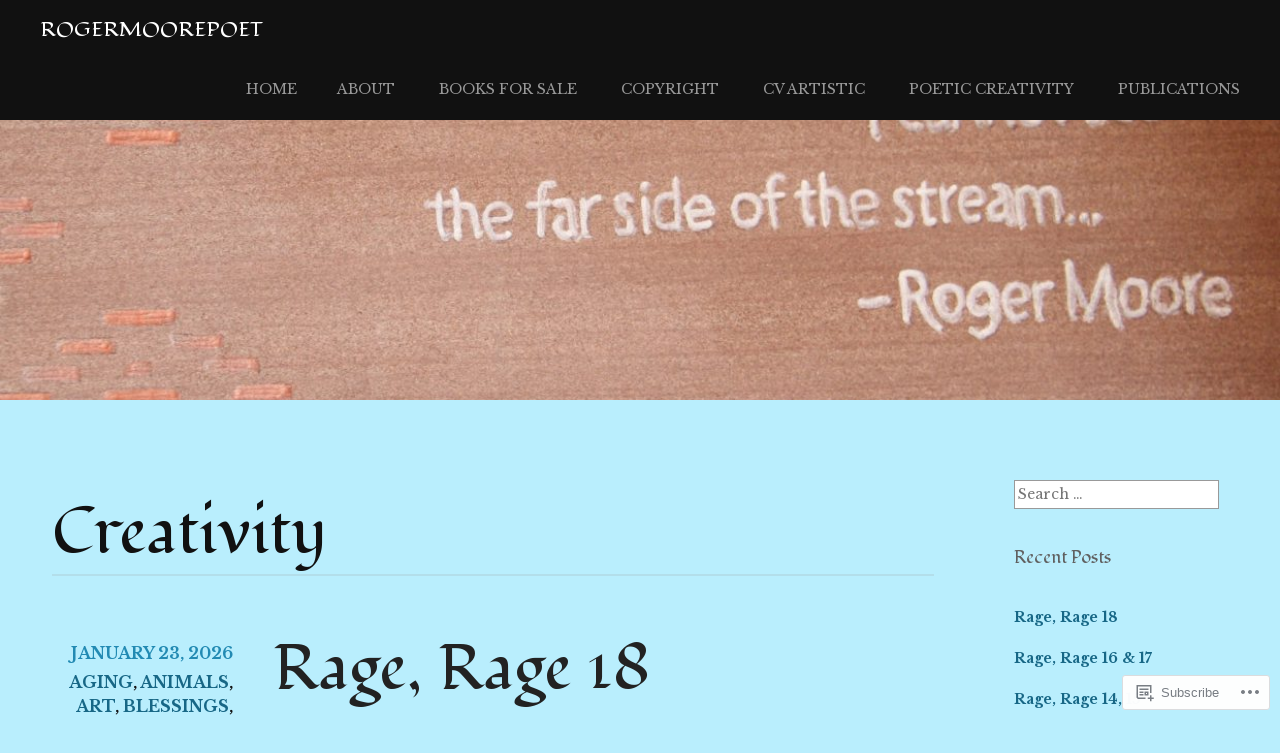

--- FILE ---
content_type: text/html; charset=UTF-8
request_url: https://rogermoorepoet.com/tag/creativity/
body_size: 41655
content:
<!DOCTYPE html>
<html lang="en">
<head>
<meta charset="UTF-8">
<meta name="viewport" content="width=device-width, initial-scale=1">
<link rel="profile" href="http://gmpg.org/xfn/11">
<link rel="pingback" href="https://rogermoorepoet.com/xmlrpc.php">
<title>Creativity &#8211; rogermoorepoet</title>
<script type="text/javascript">
  WebFontConfig = {"google":{"families":["Fondamento:r:latin,latin-ext","Libre+Baskerville:r,i,b,bi:latin,latin-ext"]},"api_url":"https:\/\/fonts-api.wp.com\/css"};
  (function() {
    var wf = document.createElement('script');
    wf.src = '/wp-content/plugins/custom-fonts/js/webfont.js';
    wf.type = 'text/javascript';
    wf.async = 'true';
    var s = document.getElementsByTagName('script')[0];
    s.parentNode.insertBefore(wf, s);
	})();
</script><style id="jetpack-custom-fonts-css">.wf-active body, .wf-active button, .wf-active input, .wf-active select, .wf-active textarea{font-family:"Libre Baskerville",serif}.wf-active pre{font-family:"Libre Baskerville",serif}.wf-active code, .wf-active kbd, .wf-active tt, .wf-active var{font-family:"Libre Baskerville",serif}.wf-active h1, .wf-active h2, .wf-active h3, .wf-active h4, .wf-active h5, .wf-active h6{font-family:"Fondamento",cursive;font-style:normal;font-weight:400}.wf-active h1{font-weight:400;font-style:normal}.wf-active h2{font-weight:400;font-style:normal}.wf-active h3, .wf-active h4{font-weight:400;font-style:normal}.wf-active h5, .wf-active h6{font-weight:400;font-style:normal}.wf-active h1.site-title{font-weight:400;font-style:normal}.wf-active h2.site-description{font-weight:400;font-style:normal}.wf-active #masthead.internal h1.site-title{font-weight:400;font-style:normal}.wf-active #masthead.internal h2.site-description{font-weight:400;font-style:normal}.wf-active h2.comments-title, .wf-active h3#reply-title{font-weight:400;font-style:normal}.wf-active .project-info h1{font-weight:400;font-style:normal}.wf-active #mobile-link #menu-title{font-style:normal;font-weight:400}.wf-active .widget h1, .wf-active .widget h2{font-style:normal;font-weight:400}.wf-active .hsContent h1 #header-branding h1{font-weight:400;font-style:normal}.wf-active #header-branding h2, .wf-active .single .hsContent h2{font-weight:400;font-style:normal}.wf-active #news-section h1.entry-title{font-weight:400;font-style:normal}.wf-active .more-projects{font-style:normal;font-weight:400}@media only screen and (min-width: 64.063em){.wf-active h1{font-style:normal;font-weight:400}}@media only screen and (min-width: 64.063em){.wf-active h2{font-style:normal;font-weight:400}}@media only screen and (min-width: 64.063em){.wf-active h3{font-style:normal;font-weight:400}}@media only screen and (min-width: 64.063em){.wf-active h4{font-style:normal;font-weight:400}}@media only screen and (min-width: 64.063em){.wf-active h5{font-style:normal;font-weight:400}}@media only screen and (min-width: 64.063em){.wf-active h6{font-style:normal;font-weight:400}}</style>
<meta name='robots' content='max-image-preview:large' />

<!-- Async WordPress.com Remote Login -->
<script id="wpcom_remote_login_js">
var wpcom_remote_login_extra_auth = '';
function wpcom_remote_login_remove_dom_node_id( element_id ) {
	var dom_node = document.getElementById( element_id );
	if ( dom_node ) { dom_node.parentNode.removeChild( dom_node ); }
}
function wpcom_remote_login_remove_dom_node_classes( class_name ) {
	var dom_nodes = document.querySelectorAll( '.' + class_name );
	for ( var i = 0; i < dom_nodes.length; i++ ) {
		dom_nodes[ i ].parentNode.removeChild( dom_nodes[ i ] );
	}
}
function wpcom_remote_login_final_cleanup() {
	wpcom_remote_login_remove_dom_node_classes( "wpcom_remote_login_msg" );
	wpcom_remote_login_remove_dom_node_id( "wpcom_remote_login_key" );
	wpcom_remote_login_remove_dom_node_id( "wpcom_remote_login_validate" );
	wpcom_remote_login_remove_dom_node_id( "wpcom_remote_login_js" );
	wpcom_remote_login_remove_dom_node_id( "wpcom_request_access_iframe" );
	wpcom_remote_login_remove_dom_node_id( "wpcom_request_access_styles" );
}

// Watch for messages back from the remote login
window.addEventListener( "message", function( e ) {
	if ( e.origin === "https://r-login.wordpress.com" ) {
		var data = {};
		try {
			data = JSON.parse( e.data );
		} catch( e ) {
			wpcom_remote_login_final_cleanup();
			return;
		}

		if ( data.msg === 'LOGIN' ) {
			// Clean up the login check iframe
			wpcom_remote_login_remove_dom_node_id( "wpcom_remote_login_key" );

			var id_regex = new RegExp( /^[0-9]+$/ );
			var token_regex = new RegExp( /^.*|.*|.*$/ );
			if (
				token_regex.test( data.token )
				&& id_regex.test( data.wpcomid )
			) {
				// We have everything we need to ask for a login
				var script = document.createElement( "script" );
				script.setAttribute( "id", "wpcom_remote_login_validate" );
				script.src = '/remote-login.php?wpcom_remote_login=validate'
					+ '&wpcomid=' + data.wpcomid
					+ '&token=' + encodeURIComponent( data.token )
					+ '&host=' + window.location.protocol
					+ '//' + window.location.hostname
					+ '&postid=28472'
					+ '&is_singular=';
				document.body.appendChild( script );
			}

			return;
		}

		// Safari ITP, not logged in, so redirect
		if ( data.msg === 'LOGIN-REDIRECT' ) {
			window.location = 'https://wordpress.com/log-in?redirect_to=' + window.location.href;
			return;
		}

		// Safari ITP, storage access failed, remove the request
		if ( data.msg === 'LOGIN-REMOVE' ) {
			var css_zap = 'html { -webkit-transition: margin-top 1s; transition: margin-top 1s; } /* 9001 */ html { margin-top: 0 !important; } * html body { margin-top: 0 !important; } @media screen and ( max-width: 782px ) { html { margin-top: 0 !important; } * html body { margin-top: 0 !important; } }';
			var style_zap = document.createElement( 'style' );
			style_zap.type = 'text/css';
			style_zap.appendChild( document.createTextNode( css_zap ) );
			document.body.appendChild( style_zap );

			var e = document.getElementById( 'wpcom_request_access_iframe' );
			e.parentNode.removeChild( e );

			document.cookie = 'wordpress_com_login_access=denied; path=/; max-age=31536000';

			return;
		}

		// Safari ITP
		if ( data.msg === 'REQUEST_ACCESS' ) {
			console.log( 'request access: safari' );

			// Check ITP iframe enable/disable knob
			if ( wpcom_remote_login_extra_auth !== 'safari_itp_iframe' ) {
				return;
			}

			// If we are in a "private window" there is no ITP.
			var private_window = false;
			try {
				var opendb = window.openDatabase( null, null, null, null );
			} catch( e ) {
				private_window = true;
			}

			if ( private_window ) {
				console.log( 'private window' );
				return;
			}

			var iframe = document.createElement( 'iframe' );
			iframe.id = 'wpcom_request_access_iframe';
			iframe.setAttribute( 'scrolling', 'no' );
			iframe.setAttribute( 'sandbox', 'allow-storage-access-by-user-activation allow-scripts allow-same-origin allow-top-navigation-by-user-activation' );
			iframe.src = 'https://r-login.wordpress.com/remote-login.php?wpcom_remote_login=request_access&origin=' + encodeURIComponent( data.origin ) + '&wpcomid=' + encodeURIComponent( data.wpcomid );

			var css = 'html { -webkit-transition: margin-top 1s; transition: margin-top 1s; } /* 9001 */ html { margin-top: 46px !important; } * html body { margin-top: 46px !important; } @media screen and ( max-width: 660px ) { html { margin-top: 71px !important; } * html body { margin-top: 71px !important; } #wpcom_request_access_iframe { display: block; height: 71px !important; } } #wpcom_request_access_iframe { border: 0px; height: 46px; position: fixed; top: 0; left: 0; width: 100%; min-width: 100%; z-index: 99999; background: #23282d; } ';

			var style = document.createElement( 'style' );
			style.type = 'text/css';
			style.id = 'wpcom_request_access_styles';
			style.appendChild( document.createTextNode( css ) );
			document.body.appendChild( style );

			document.body.appendChild( iframe );
		}

		if ( data.msg === 'DONE' ) {
			wpcom_remote_login_final_cleanup();
		}
	}
}, false );

// Inject the remote login iframe after the page has had a chance to load
// more critical resources
window.addEventListener( "DOMContentLoaded", function( e ) {
	var iframe = document.createElement( "iframe" );
	iframe.style.display = "none";
	iframe.setAttribute( "scrolling", "no" );
	iframe.setAttribute( "id", "wpcom_remote_login_key" );
	iframe.src = "https://r-login.wordpress.com/remote-login.php"
		+ "?wpcom_remote_login=key"
		+ "&origin=aHR0cHM6Ly9yb2dlcm1vb3JlcG9ldC5jb20%3D"
		+ "&wpcomid=110188125"
		+ "&time=" + Math.floor( Date.now() / 1000 );
	document.body.appendChild( iframe );
}, false );
</script>
<link rel='dns-prefetch' href='//s0.wp.com' />
<link rel="alternate" type="application/rss+xml" title="rogermoorepoet &raquo; Feed" href="https://rogermoorepoet.com/feed/" />
<link rel="alternate" type="application/rss+xml" title="rogermoorepoet &raquo; Comments Feed" href="https://rogermoorepoet.com/comments/feed/" />
<link rel="alternate" type="application/rss+xml" title="rogermoorepoet &raquo; Creativity Tag Feed" href="https://rogermoorepoet.com/tag/creativity/feed/" />
	<script type="text/javascript">
		/* <![CDATA[ */
		function addLoadEvent(func) {
			var oldonload = window.onload;
			if (typeof window.onload != 'function') {
				window.onload = func;
			} else {
				window.onload = function () {
					oldonload();
					func();
				}
			}
		}
		/* ]]> */
	</script>
	<link crossorigin='anonymous' rel='stylesheet' id='all-css-0-1' href='/wp-content/mu-plugins/jetpack-plugin/moon/modules/infinite-scroll/infinity.css?m=1753284714i&cssminify=yes' type='text/css' media='all' />
<style id='wp-emoji-styles-inline-css'>

	img.wp-smiley, img.emoji {
		display: inline !important;
		border: none !important;
		box-shadow: none !important;
		height: 1em !important;
		width: 1em !important;
		margin: 0 0.07em !important;
		vertical-align: -0.1em !important;
		background: none !important;
		padding: 0 !important;
	}
/*# sourceURL=wp-emoji-styles-inline-css */
</style>
<link crossorigin='anonymous' rel='stylesheet' id='all-css-2-1' href='/wp-content/plugins/gutenberg-core/v22.4.0/build/styles/block-library/style.min.css?m=1768935615i&cssminify=yes' type='text/css' media='all' />
<style id='wp-block-library-inline-css'>
.has-text-align-justify {
	text-align:justify;
}
.has-text-align-justify{text-align:justify;}

/*# sourceURL=wp-block-library-inline-css */
</style><style id='wp-block-image-inline-css'>
.wp-block-image>a,.wp-block-image>figure>a{display:inline-block}.wp-block-image img{box-sizing:border-box;height:auto;max-width:100%;vertical-align:bottom}@media not (prefers-reduced-motion){.wp-block-image img.hide{visibility:hidden}.wp-block-image img.show{animation:show-content-image .4s}}.wp-block-image[style*=border-radius] img,.wp-block-image[style*=border-radius]>a{border-radius:inherit}.wp-block-image.has-custom-border img{box-sizing:border-box}.wp-block-image.aligncenter{text-align:center}.wp-block-image.alignfull>a,.wp-block-image.alignwide>a{width:100%}.wp-block-image.alignfull img,.wp-block-image.alignwide img{height:auto;width:100%}.wp-block-image .aligncenter,.wp-block-image .alignleft,.wp-block-image .alignright,.wp-block-image.aligncenter,.wp-block-image.alignleft,.wp-block-image.alignright{display:table}.wp-block-image .aligncenter>figcaption,.wp-block-image .alignleft>figcaption,.wp-block-image .alignright>figcaption,.wp-block-image.aligncenter>figcaption,.wp-block-image.alignleft>figcaption,.wp-block-image.alignright>figcaption{caption-side:bottom;display:table-caption}.wp-block-image .alignleft{float:left;margin:.5em 1em .5em 0}.wp-block-image .alignright{float:right;margin:.5em 0 .5em 1em}.wp-block-image .aligncenter{margin-left:auto;margin-right:auto}.wp-block-image :where(figcaption){margin-bottom:1em;margin-top:.5em}.wp-block-image.is-style-circle-mask img{border-radius:9999px}@supports ((-webkit-mask-image:none) or (mask-image:none)) or (-webkit-mask-image:none){.wp-block-image.is-style-circle-mask img{border-radius:0;-webkit-mask-image:url('data:image/svg+xml;utf8,<svg viewBox="0 0 100 100" xmlns="http://www.w3.org/2000/svg"><circle cx="50" cy="50" r="50"/></svg>');mask-image:url('data:image/svg+xml;utf8,<svg viewBox="0 0 100 100" xmlns="http://www.w3.org/2000/svg"><circle cx="50" cy="50" r="50"/></svg>');mask-mode:alpha;-webkit-mask-position:center;mask-position:center;-webkit-mask-repeat:no-repeat;mask-repeat:no-repeat;-webkit-mask-size:contain;mask-size:contain}}:root :where(.wp-block-image.is-style-rounded img,.wp-block-image .is-style-rounded img){border-radius:9999px}.wp-block-image figure{margin:0}.wp-lightbox-container{display:flex;flex-direction:column;position:relative}.wp-lightbox-container img{cursor:zoom-in}.wp-lightbox-container img:hover+button{opacity:1}.wp-lightbox-container button{align-items:center;backdrop-filter:blur(16px) saturate(180%);background-color:#5a5a5a40;border:none;border-radius:4px;cursor:zoom-in;display:flex;height:20px;justify-content:center;opacity:0;padding:0;position:absolute;right:16px;text-align:center;top:16px;width:20px;z-index:100}@media not (prefers-reduced-motion){.wp-lightbox-container button{transition:opacity .2s ease}}.wp-lightbox-container button:focus-visible{outline:3px auto #5a5a5a40;outline:3px auto -webkit-focus-ring-color;outline-offset:3px}.wp-lightbox-container button:hover{cursor:pointer;opacity:1}.wp-lightbox-container button:focus{opacity:1}.wp-lightbox-container button:focus,.wp-lightbox-container button:hover,.wp-lightbox-container button:not(:hover):not(:active):not(.has-background){background-color:#5a5a5a40;border:none}.wp-lightbox-overlay{box-sizing:border-box;cursor:zoom-out;height:100vh;left:0;overflow:hidden;position:fixed;top:0;visibility:hidden;width:100%;z-index:100000}.wp-lightbox-overlay .close-button{align-items:center;cursor:pointer;display:flex;justify-content:center;min-height:40px;min-width:40px;padding:0;position:absolute;right:calc(env(safe-area-inset-right) + 16px);top:calc(env(safe-area-inset-top) + 16px);z-index:5000000}.wp-lightbox-overlay .close-button:focus,.wp-lightbox-overlay .close-button:hover,.wp-lightbox-overlay .close-button:not(:hover):not(:active):not(.has-background){background:none;border:none}.wp-lightbox-overlay .lightbox-image-container{height:var(--wp--lightbox-container-height);left:50%;overflow:hidden;position:absolute;top:50%;transform:translate(-50%,-50%);transform-origin:top left;width:var(--wp--lightbox-container-width);z-index:9999999999}.wp-lightbox-overlay .wp-block-image{align-items:center;box-sizing:border-box;display:flex;height:100%;justify-content:center;margin:0;position:relative;transform-origin:0 0;width:100%;z-index:3000000}.wp-lightbox-overlay .wp-block-image img{height:var(--wp--lightbox-image-height);min-height:var(--wp--lightbox-image-height);min-width:var(--wp--lightbox-image-width);width:var(--wp--lightbox-image-width)}.wp-lightbox-overlay .wp-block-image figcaption{display:none}.wp-lightbox-overlay button{background:none;border:none}.wp-lightbox-overlay .scrim{background-color:#fff;height:100%;opacity:.9;position:absolute;width:100%;z-index:2000000}.wp-lightbox-overlay.active{visibility:visible}@media not (prefers-reduced-motion){.wp-lightbox-overlay.active{animation:turn-on-visibility .25s both}.wp-lightbox-overlay.active img{animation:turn-on-visibility .35s both}.wp-lightbox-overlay.show-closing-animation:not(.active){animation:turn-off-visibility .35s both}.wp-lightbox-overlay.show-closing-animation:not(.active) img{animation:turn-off-visibility .25s both}.wp-lightbox-overlay.zoom.active{animation:none;opacity:1;visibility:visible}.wp-lightbox-overlay.zoom.active .lightbox-image-container{animation:lightbox-zoom-in .4s}.wp-lightbox-overlay.zoom.active .lightbox-image-container img{animation:none}.wp-lightbox-overlay.zoom.active .scrim{animation:turn-on-visibility .4s forwards}.wp-lightbox-overlay.zoom.show-closing-animation:not(.active){animation:none}.wp-lightbox-overlay.zoom.show-closing-animation:not(.active) .lightbox-image-container{animation:lightbox-zoom-out .4s}.wp-lightbox-overlay.zoom.show-closing-animation:not(.active) .lightbox-image-container img{animation:none}.wp-lightbox-overlay.zoom.show-closing-animation:not(.active) .scrim{animation:turn-off-visibility .4s forwards}}@keyframes show-content-image{0%{visibility:hidden}99%{visibility:hidden}to{visibility:visible}}@keyframes turn-on-visibility{0%{opacity:0}to{opacity:1}}@keyframes turn-off-visibility{0%{opacity:1;visibility:visible}99%{opacity:0;visibility:visible}to{opacity:0;visibility:hidden}}@keyframes lightbox-zoom-in{0%{transform:translate(calc((-100vw + var(--wp--lightbox-scrollbar-width))/2 + var(--wp--lightbox-initial-left-position)),calc(-50vh + var(--wp--lightbox-initial-top-position))) scale(var(--wp--lightbox-scale))}to{transform:translate(-50%,-50%) scale(1)}}@keyframes lightbox-zoom-out{0%{transform:translate(-50%,-50%) scale(1);visibility:visible}99%{visibility:visible}to{transform:translate(calc((-100vw + var(--wp--lightbox-scrollbar-width))/2 + var(--wp--lightbox-initial-left-position)),calc(-50vh + var(--wp--lightbox-initial-top-position))) scale(var(--wp--lightbox-scale));visibility:hidden}}
/*# sourceURL=https://s0.wp.com/wp-content/plugins/gutenberg-core/v22.4.0/build/styles/block-library/image/style.min.css */
</style>
<style id='wp-block-paragraph-inline-css'>
.is-small-text{font-size:.875em}.is-regular-text{font-size:1em}.is-large-text{font-size:2.25em}.is-larger-text{font-size:3em}.has-drop-cap:not(:focus):first-letter{float:left;font-size:8.4em;font-style:normal;font-weight:100;line-height:.68;margin:.05em .1em 0 0;text-transform:uppercase}body.rtl .has-drop-cap:not(:focus):first-letter{float:none;margin-left:.1em}p.has-drop-cap.has-background{overflow:hidden}:root :where(p.has-background){padding:1.25em 2.375em}:where(p.has-text-color:not(.has-link-color)) a{color:inherit}p.has-text-align-left[style*="writing-mode:vertical-lr"],p.has-text-align-right[style*="writing-mode:vertical-rl"]{rotate:180deg}
/*# sourceURL=https://s0.wp.com/wp-content/plugins/gutenberg-core/v22.4.0/build/styles/block-library/paragraph/style.min.css */
</style>
<style id='global-styles-inline-css'>
:root{--wp--preset--aspect-ratio--square: 1;--wp--preset--aspect-ratio--4-3: 4/3;--wp--preset--aspect-ratio--3-4: 3/4;--wp--preset--aspect-ratio--3-2: 3/2;--wp--preset--aspect-ratio--2-3: 2/3;--wp--preset--aspect-ratio--16-9: 16/9;--wp--preset--aspect-ratio--9-16: 9/16;--wp--preset--color--black: #000000;--wp--preset--color--cyan-bluish-gray: #abb8c3;--wp--preset--color--white: #ffffff;--wp--preset--color--pale-pink: #f78da7;--wp--preset--color--vivid-red: #cf2e2e;--wp--preset--color--luminous-vivid-orange: #ff6900;--wp--preset--color--luminous-vivid-amber: #fcb900;--wp--preset--color--light-green-cyan: #7bdcb5;--wp--preset--color--vivid-green-cyan: #00d084;--wp--preset--color--pale-cyan-blue: #8ed1fc;--wp--preset--color--vivid-cyan-blue: #0693e3;--wp--preset--color--vivid-purple: #9b51e0;--wp--preset--gradient--vivid-cyan-blue-to-vivid-purple: linear-gradient(135deg,rgb(6,147,227) 0%,rgb(155,81,224) 100%);--wp--preset--gradient--light-green-cyan-to-vivid-green-cyan: linear-gradient(135deg,rgb(122,220,180) 0%,rgb(0,208,130) 100%);--wp--preset--gradient--luminous-vivid-amber-to-luminous-vivid-orange: linear-gradient(135deg,rgb(252,185,0) 0%,rgb(255,105,0) 100%);--wp--preset--gradient--luminous-vivid-orange-to-vivid-red: linear-gradient(135deg,rgb(255,105,0) 0%,rgb(207,46,46) 100%);--wp--preset--gradient--very-light-gray-to-cyan-bluish-gray: linear-gradient(135deg,rgb(238,238,238) 0%,rgb(169,184,195) 100%);--wp--preset--gradient--cool-to-warm-spectrum: linear-gradient(135deg,rgb(74,234,220) 0%,rgb(151,120,209) 20%,rgb(207,42,186) 40%,rgb(238,44,130) 60%,rgb(251,105,98) 80%,rgb(254,248,76) 100%);--wp--preset--gradient--blush-light-purple: linear-gradient(135deg,rgb(255,206,236) 0%,rgb(152,150,240) 100%);--wp--preset--gradient--blush-bordeaux: linear-gradient(135deg,rgb(254,205,165) 0%,rgb(254,45,45) 50%,rgb(107,0,62) 100%);--wp--preset--gradient--luminous-dusk: linear-gradient(135deg,rgb(255,203,112) 0%,rgb(199,81,192) 50%,rgb(65,88,208) 100%);--wp--preset--gradient--pale-ocean: linear-gradient(135deg,rgb(255,245,203) 0%,rgb(182,227,212) 50%,rgb(51,167,181) 100%);--wp--preset--gradient--electric-grass: linear-gradient(135deg,rgb(202,248,128) 0%,rgb(113,206,126) 100%);--wp--preset--gradient--midnight: linear-gradient(135deg,rgb(2,3,129) 0%,rgb(40,116,252) 100%);--wp--preset--font-size--small: 13px;--wp--preset--font-size--medium: 20px;--wp--preset--font-size--large: 36px;--wp--preset--font-size--x-large: 42px;--wp--preset--font-family--albert-sans: 'Albert Sans', sans-serif;--wp--preset--font-family--alegreya: Alegreya, serif;--wp--preset--font-family--arvo: Arvo, serif;--wp--preset--font-family--bodoni-moda: 'Bodoni Moda', serif;--wp--preset--font-family--bricolage-grotesque: 'Bricolage Grotesque', sans-serif;--wp--preset--font-family--cabin: Cabin, sans-serif;--wp--preset--font-family--chivo: Chivo, sans-serif;--wp--preset--font-family--commissioner: Commissioner, sans-serif;--wp--preset--font-family--cormorant: Cormorant, serif;--wp--preset--font-family--courier-prime: 'Courier Prime', monospace;--wp--preset--font-family--crimson-pro: 'Crimson Pro', serif;--wp--preset--font-family--dm-mono: 'DM Mono', monospace;--wp--preset--font-family--dm-sans: 'DM Sans', sans-serif;--wp--preset--font-family--dm-serif-display: 'DM Serif Display', serif;--wp--preset--font-family--domine: Domine, serif;--wp--preset--font-family--eb-garamond: 'EB Garamond', serif;--wp--preset--font-family--epilogue: Epilogue, sans-serif;--wp--preset--font-family--fahkwang: Fahkwang, sans-serif;--wp--preset--font-family--figtree: Figtree, sans-serif;--wp--preset--font-family--fira-sans: 'Fira Sans', sans-serif;--wp--preset--font-family--fjalla-one: 'Fjalla One', sans-serif;--wp--preset--font-family--fraunces: Fraunces, serif;--wp--preset--font-family--gabarito: Gabarito, system-ui;--wp--preset--font-family--ibm-plex-mono: 'IBM Plex Mono', monospace;--wp--preset--font-family--ibm-plex-sans: 'IBM Plex Sans', sans-serif;--wp--preset--font-family--ibarra-real-nova: 'Ibarra Real Nova', serif;--wp--preset--font-family--instrument-serif: 'Instrument Serif', serif;--wp--preset--font-family--inter: Inter, sans-serif;--wp--preset--font-family--josefin-sans: 'Josefin Sans', sans-serif;--wp--preset--font-family--jost: Jost, sans-serif;--wp--preset--font-family--libre-baskerville: 'Libre Baskerville', serif;--wp--preset--font-family--libre-franklin: 'Libre Franklin', sans-serif;--wp--preset--font-family--literata: Literata, serif;--wp--preset--font-family--lora: Lora, serif;--wp--preset--font-family--merriweather: Merriweather, serif;--wp--preset--font-family--montserrat: Montserrat, sans-serif;--wp--preset--font-family--newsreader: Newsreader, serif;--wp--preset--font-family--noto-sans-mono: 'Noto Sans Mono', sans-serif;--wp--preset--font-family--nunito: Nunito, sans-serif;--wp--preset--font-family--open-sans: 'Open Sans', sans-serif;--wp--preset--font-family--overpass: Overpass, sans-serif;--wp--preset--font-family--pt-serif: 'PT Serif', serif;--wp--preset--font-family--petrona: Petrona, serif;--wp--preset--font-family--piazzolla: Piazzolla, serif;--wp--preset--font-family--playfair-display: 'Playfair Display', serif;--wp--preset--font-family--plus-jakarta-sans: 'Plus Jakarta Sans', sans-serif;--wp--preset--font-family--poppins: Poppins, sans-serif;--wp--preset--font-family--raleway: Raleway, sans-serif;--wp--preset--font-family--roboto: Roboto, sans-serif;--wp--preset--font-family--roboto-slab: 'Roboto Slab', serif;--wp--preset--font-family--rubik: Rubik, sans-serif;--wp--preset--font-family--rufina: Rufina, serif;--wp--preset--font-family--sora: Sora, sans-serif;--wp--preset--font-family--source-sans-3: 'Source Sans 3', sans-serif;--wp--preset--font-family--source-serif-4: 'Source Serif 4', serif;--wp--preset--font-family--space-mono: 'Space Mono', monospace;--wp--preset--font-family--syne: Syne, sans-serif;--wp--preset--font-family--texturina: Texturina, serif;--wp--preset--font-family--urbanist: Urbanist, sans-serif;--wp--preset--font-family--work-sans: 'Work Sans', sans-serif;--wp--preset--spacing--20: 0.44rem;--wp--preset--spacing--30: 0.67rem;--wp--preset--spacing--40: 1rem;--wp--preset--spacing--50: 1.5rem;--wp--preset--spacing--60: 2.25rem;--wp--preset--spacing--70: 3.38rem;--wp--preset--spacing--80: 5.06rem;--wp--preset--shadow--natural: 6px 6px 9px rgba(0, 0, 0, 0.2);--wp--preset--shadow--deep: 12px 12px 50px rgba(0, 0, 0, 0.4);--wp--preset--shadow--sharp: 6px 6px 0px rgba(0, 0, 0, 0.2);--wp--preset--shadow--outlined: 6px 6px 0px -3px rgb(255, 255, 255), 6px 6px rgb(0, 0, 0);--wp--preset--shadow--crisp: 6px 6px 0px rgb(0, 0, 0);}:where(body) { margin: 0; }:where(.is-layout-flex){gap: 0.5em;}:where(.is-layout-grid){gap: 0.5em;}body .is-layout-flex{display: flex;}.is-layout-flex{flex-wrap: wrap;align-items: center;}.is-layout-flex > :is(*, div){margin: 0;}body .is-layout-grid{display: grid;}.is-layout-grid > :is(*, div){margin: 0;}body{padding-top: 0px;padding-right: 0px;padding-bottom: 0px;padding-left: 0px;}:root :where(.wp-element-button, .wp-block-button__link){background-color: #32373c;border-width: 0;color: #fff;font-family: inherit;font-size: inherit;font-style: inherit;font-weight: inherit;letter-spacing: inherit;line-height: inherit;padding-top: calc(0.667em + 2px);padding-right: calc(1.333em + 2px);padding-bottom: calc(0.667em + 2px);padding-left: calc(1.333em + 2px);text-decoration: none;text-transform: inherit;}.has-black-color{color: var(--wp--preset--color--black) !important;}.has-cyan-bluish-gray-color{color: var(--wp--preset--color--cyan-bluish-gray) !important;}.has-white-color{color: var(--wp--preset--color--white) !important;}.has-pale-pink-color{color: var(--wp--preset--color--pale-pink) !important;}.has-vivid-red-color{color: var(--wp--preset--color--vivid-red) !important;}.has-luminous-vivid-orange-color{color: var(--wp--preset--color--luminous-vivid-orange) !important;}.has-luminous-vivid-amber-color{color: var(--wp--preset--color--luminous-vivid-amber) !important;}.has-light-green-cyan-color{color: var(--wp--preset--color--light-green-cyan) !important;}.has-vivid-green-cyan-color{color: var(--wp--preset--color--vivid-green-cyan) !important;}.has-pale-cyan-blue-color{color: var(--wp--preset--color--pale-cyan-blue) !important;}.has-vivid-cyan-blue-color{color: var(--wp--preset--color--vivid-cyan-blue) !important;}.has-vivid-purple-color{color: var(--wp--preset--color--vivid-purple) !important;}.has-black-background-color{background-color: var(--wp--preset--color--black) !important;}.has-cyan-bluish-gray-background-color{background-color: var(--wp--preset--color--cyan-bluish-gray) !important;}.has-white-background-color{background-color: var(--wp--preset--color--white) !important;}.has-pale-pink-background-color{background-color: var(--wp--preset--color--pale-pink) !important;}.has-vivid-red-background-color{background-color: var(--wp--preset--color--vivid-red) !important;}.has-luminous-vivid-orange-background-color{background-color: var(--wp--preset--color--luminous-vivid-orange) !important;}.has-luminous-vivid-amber-background-color{background-color: var(--wp--preset--color--luminous-vivid-amber) !important;}.has-light-green-cyan-background-color{background-color: var(--wp--preset--color--light-green-cyan) !important;}.has-vivid-green-cyan-background-color{background-color: var(--wp--preset--color--vivid-green-cyan) !important;}.has-pale-cyan-blue-background-color{background-color: var(--wp--preset--color--pale-cyan-blue) !important;}.has-vivid-cyan-blue-background-color{background-color: var(--wp--preset--color--vivid-cyan-blue) !important;}.has-vivid-purple-background-color{background-color: var(--wp--preset--color--vivid-purple) !important;}.has-black-border-color{border-color: var(--wp--preset--color--black) !important;}.has-cyan-bluish-gray-border-color{border-color: var(--wp--preset--color--cyan-bluish-gray) !important;}.has-white-border-color{border-color: var(--wp--preset--color--white) !important;}.has-pale-pink-border-color{border-color: var(--wp--preset--color--pale-pink) !important;}.has-vivid-red-border-color{border-color: var(--wp--preset--color--vivid-red) !important;}.has-luminous-vivid-orange-border-color{border-color: var(--wp--preset--color--luminous-vivid-orange) !important;}.has-luminous-vivid-amber-border-color{border-color: var(--wp--preset--color--luminous-vivid-amber) !important;}.has-light-green-cyan-border-color{border-color: var(--wp--preset--color--light-green-cyan) !important;}.has-vivid-green-cyan-border-color{border-color: var(--wp--preset--color--vivid-green-cyan) !important;}.has-pale-cyan-blue-border-color{border-color: var(--wp--preset--color--pale-cyan-blue) !important;}.has-vivid-cyan-blue-border-color{border-color: var(--wp--preset--color--vivid-cyan-blue) !important;}.has-vivid-purple-border-color{border-color: var(--wp--preset--color--vivid-purple) !important;}.has-vivid-cyan-blue-to-vivid-purple-gradient-background{background: var(--wp--preset--gradient--vivid-cyan-blue-to-vivid-purple) !important;}.has-light-green-cyan-to-vivid-green-cyan-gradient-background{background: var(--wp--preset--gradient--light-green-cyan-to-vivid-green-cyan) !important;}.has-luminous-vivid-amber-to-luminous-vivid-orange-gradient-background{background: var(--wp--preset--gradient--luminous-vivid-amber-to-luminous-vivid-orange) !important;}.has-luminous-vivid-orange-to-vivid-red-gradient-background{background: var(--wp--preset--gradient--luminous-vivid-orange-to-vivid-red) !important;}.has-very-light-gray-to-cyan-bluish-gray-gradient-background{background: var(--wp--preset--gradient--very-light-gray-to-cyan-bluish-gray) !important;}.has-cool-to-warm-spectrum-gradient-background{background: var(--wp--preset--gradient--cool-to-warm-spectrum) !important;}.has-blush-light-purple-gradient-background{background: var(--wp--preset--gradient--blush-light-purple) !important;}.has-blush-bordeaux-gradient-background{background: var(--wp--preset--gradient--blush-bordeaux) !important;}.has-luminous-dusk-gradient-background{background: var(--wp--preset--gradient--luminous-dusk) !important;}.has-pale-ocean-gradient-background{background: var(--wp--preset--gradient--pale-ocean) !important;}.has-electric-grass-gradient-background{background: var(--wp--preset--gradient--electric-grass) !important;}.has-midnight-gradient-background{background: var(--wp--preset--gradient--midnight) !important;}.has-small-font-size{font-size: var(--wp--preset--font-size--small) !important;}.has-medium-font-size{font-size: var(--wp--preset--font-size--medium) !important;}.has-large-font-size{font-size: var(--wp--preset--font-size--large) !important;}.has-x-large-font-size{font-size: var(--wp--preset--font-size--x-large) !important;}.has-albert-sans-font-family{font-family: var(--wp--preset--font-family--albert-sans) !important;}.has-alegreya-font-family{font-family: var(--wp--preset--font-family--alegreya) !important;}.has-arvo-font-family{font-family: var(--wp--preset--font-family--arvo) !important;}.has-bodoni-moda-font-family{font-family: var(--wp--preset--font-family--bodoni-moda) !important;}.has-bricolage-grotesque-font-family{font-family: var(--wp--preset--font-family--bricolage-grotesque) !important;}.has-cabin-font-family{font-family: var(--wp--preset--font-family--cabin) !important;}.has-chivo-font-family{font-family: var(--wp--preset--font-family--chivo) !important;}.has-commissioner-font-family{font-family: var(--wp--preset--font-family--commissioner) !important;}.has-cormorant-font-family{font-family: var(--wp--preset--font-family--cormorant) !important;}.has-courier-prime-font-family{font-family: var(--wp--preset--font-family--courier-prime) !important;}.has-crimson-pro-font-family{font-family: var(--wp--preset--font-family--crimson-pro) !important;}.has-dm-mono-font-family{font-family: var(--wp--preset--font-family--dm-mono) !important;}.has-dm-sans-font-family{font-family: var(--wp--preset--font-family--dm-sans) !important;}.has-dm-serif-display-font-family{font-family: var(--wp--preset--font-family--dm-serif-display) !important;}.has-domine-font-family{font-family: var(--wp--preset--font-family--domine) !important;}.has-eb-garamond-font-family{font-family: var(--wp--preset--font-family--eb-garamond) !important;}.has-epilogue-font-family{font-family: var(--wp--preset--font-family--epilogue) !important;}.has-fahkwang-font-family{font-family: var(--wp--preset--font-family--fahkwang) !important;}.has-figtree-font-family{font-family: var(--wp--preset--font-family--figtree) !important;}.has-fira-sans-font-family{font-family: var(--wp--preset--font-family--fira-sans) !important;}.has-fjalla-one-font-family{font-family: var(--wp--preset--font-family--fjalla-one) !important;}.has-fraunces-font-family{font-family: var(--wp--preset--font-family--fraunces) !important;}.has-gabarito-font-family{font-family: var(--wp--preset--font-family--gabarito) !important;}.has-ibm-plex-mono-font-family{font-family: var(--wp--preset--font-family--ibm-plex-mono) !important;}.has-ibm-plex-sans-font-family{font-family: var(--wp--preset--font-family--ibm-plex-sans) !important;}.has-ibarra-real-nova-font-family{font-family: var(--wp--preset--font-family--ibarra-real-nova) !important;}.has-instrument-serif-font-family{font-family: var(--wp--preset--font-family--instrument-serif) !important;}.has-inter-font-family{font-family: var(--wp--preset--font-family--inter) !important;}.has-josefin-sans-font-family{font-family: var(--wp--preset--font-family--josefin-sans) !important;}.has-jost-font-family{font-family: var(--wp--preset--font-family--jost) !important;}.has-libre-baskerville-font-family{font-family: var(--wp--preset--font-family--libre-baskerville) !important;}.has-libre-franklin-font-family{font-family: var(--wp--preset--font-family--libre-franklin) !important;}.has-literata-font-family{font-family: var(--wp--preset--font-family--literata) !important;}.has-lora-font-family{font-family: var(--wp--preset--font-family--lora) !important;}.has-merriweather-font-family{font-family: var(--wp--preset--font-family--merriweather) !important;}.has-montserrat-font-family{font-family: var(--wp--preset--font-family--montserrat) !important;}.has-newsreader-font-family{font-family: var(--wp--preset--font-family--newsreader) !important;}.has-noto-sans-mono-font-family{font-family: var(--wp--preset--font-family--noto-sans-mono) !important;}.has-nunito-font-family{font-family: var(--wp--preset--font-family--nunito) !important;}.has-open-sans-font-family{font-family: var(--wp--preset--font-family--open-sans) !important;}.has-overpass-font-family{font-family: var(--wp--preset--font-family--overpass) !important;}.has-pt-serif-font-family{font-family: var(--wp--preset--font-family--pt-serif) !important;}.has-petrona-font-family{font-family: var(--wp--preset--font-family--petrona) !important;}.has-piazzolla-font-family{font-family: var(--wp--preset--font-family--piazzolla) !important;}.has-playfair-display-font-family{font-family: var(--wp--preset--font-family--playfair-display) !important;}.has-plus-jakarta-sans-font-family{font-family: var(--wp--preset--font-family--plus-jakarta-sans) !important;}.has-poppins-font-family{font-family: var(--wp--preset--font-family--poppins) !important;}.has-raleway-font-family{font-family: var(--wp--preset--font-family--raleway) !important;}.has-roboto-font-family{font-family: var(--wp--preset--font-family--roboto) !important;}.has-roboto-slab-font-family{font-family: var(--wp--preset--font-family--roboto-slab) !important;}.has-rubik-font-family{font-family: var(--wp--preset--font-family--rubik) !important;}.has-rufina-font-family{font-family: var(--wp--preset--font-family--rufina) !important;}.has-sora-font-family{font-family: var(--wp--preset--font-family--sora) !important;}.has-source-sans-3-font-family{font-family: var(--wp--preset--font-family--source-sans-3) !important;}.has-source-serif-4-font-family{font-family: var(--wp--preset--font-family--source-serif-4) !important;}.has-space-mono-font-family{font-family: var(--wp--preset--font-family--space-mono) !important;}.has-syne-font-family{font-family: var(--wp--preset--font-family--syne) !important;}.has-texturina-font-family{font-family: var(--wp--preset--font-family--texturina) !important;}.has-urbanist-font-family{font-family: var(--wp--preset--font-family--urbanist) !important;}.has-work-sans-font-family{font-family: var(--wp--preset--font-family--work-sans) !important;}
/*# sourceURL=global-styles-inline-css */
</style>

<style id='classic-theme-styles-inline-css'>
.wp-block-button__link{background-color:#32373c;border-radius:9999px;box-shadow:none;color:#fff;font-size:1.125em;padding:calc(.667em + 2px) calc(1.333em + 2px);text-decoration:none}.wp-block-file__button{background:#32373c;color:#fff}.wp-block-accordion-heading{margin:0}.wp-block-accordion-heading__toggle{background-color:inherit!important;color:inherit!important}.wp-block-accordion-heading__toggle:not(:focus-visible){outline:none}.wp-block-accordion-heading__toggle:focus,.wp-block-accordion-heading__toggle:hover{background-color:inherit!important;border:none;box-shadow:none;color:inherit;padding:var(--wp--preset--spacing--20,1em) 0;text-decoration:none}.wp-block-accordion-heading__toggle:focus-visible{outline:auto;outline-offset:0}
/*# sourceURL=/wp-content/plugins/gutenberg-core/v22.4.0/build/styles/block-library/classic.min.css */
</style>
<link crossorigin='anonymous' rel='stylesheet' id='all-css-4-1' href='/_static/??-eJyNkVFuAjEMRC+E11rYCn4QR0HZ4AZDnERxFsTta1pUkFoBP5HHmmdPEjwX8Dk1Sg1LnAInRZ/HmP1Rcd71q64HZSmRoNKpG3DH2n4doO0SqfOqM3wYJBPcZ1WyvhTXrg6hHTuKJGZ7hp2LMTCOpZIq2Ck8CbS9gfqH+2ljmUbcuyo5sceXwQ7UivPHm0bJOeGWk8dAiSobof+Xb603z+0OL4NUsrcMVoZv6i6fQYEy2A+4xhb7UcBndFyv6EbW/fJjMV8Ny344fAHXkrZ/&cssminify=yes' type='text/css' media='all' />
<link crossorigin='anonymous' rel='stylesheet' id='print-css-5-1' href='/wp-content/mu-plugins/global-print/global-print.css?m=1465851035i&cssminify=yes' type='text/css' media='print' />
<style id='jetpack-global-styles-frontend-style-inline-css'>
:root { --font-headings: unset; --font-base: unset; --font-headings-default: -apple-system,BlinkMacSystemFont,"Segoe UI",Roboto,Oxygen-Sans,Ubuntu,Cantarell,"Helvetica Neue",sans-serif; --font-base-default: -apple-system,BlinkMacSystemFont,"Segoe UI",Roboto,Oxygen-Sans,Ubuntu,Cantarell,"Helvetica Neue",sans-serif;}
/*# sourceURL=jetpack-global-styles-frontend-style-inline-css */
</style>
<link crossorigin='anonymous' rel='stylesheet' id='all-css-8-1' href='/wp-content/themes/h4/global.css?m=1420737423i&cssminify=yes' type='text/css' media='all' />
<script type="text/javascript" id="harmonic-backstretch-set-js-extra">
/* <![CDATA[ */
var BackStretchImg = {"src":"https://rogermoorepoet.com/wp-content/uploads/2018/03/cropped-img_0279-1.jpg"};
//# sourceURL=harmonic-backstretch-set-js-extra
/* ]]> */
</script>
<script type="text/javascript" id="wpcom-actionbar-placeholder-js-extra">
/* <![CDATA[ */
var actionbardata = {"siteID":"110188125","postID":"0","siteURL":"https://rogermoorepoet.com","xhrURL":"https://rogermoorepoet.com/wp-admin/admin-ajax.php","nonce":"683dbee943","isLoggedIn":"","statusMessage":"","subsEmailDefault":"instantly","proxyScriptUrl":"https://s0.wp.com/wp-content/js/wpcom-proxy-request.js?m=1513050504i&amp;ver=20211021","i18n":{"followedText":"New posts from this site will now appear in your \u003Ca href=\"https://wordpress.com/reader\"\u003EReader\u003C/a\u003E","foldBar":"Collapse this bar","unfoldBar":"Expand this bar","shortLinkCopied":"Shortlink copied to clipboard."}};
//# sourceURL=wpcom-actionbar-placeholder-js-extra
/* ]]> */
</script>
<script type="text/javascript" id="jetpack-mu-wpcom-settings-js-before">
/* <![CDATA[ */
var JETPACK_MU_WPCOM_SETTINGS = {"assetsUrl":"https://s0.wp.com/wp-content/mu-plugins/jetpack-mu-wpcom-plugin/moon/jetpack_vendor/automattic/jetpack-mu-wpcom/src/build/"};
//# sourceURL=jetpack-mu-wpcom-settings-js-before
/* ]]> */
</script>
<script crossorigin='anonymous' type='text/javascript'  src='/_static/??-eJyNjdsOwiAQRH9IoNp4ezB+C91uBCwLLku0f9+a2KhP+jSTzDkZc88KEgmSmFAMD6Iyp8eoQ1mZefMEQ+2xPMdwq8jjK3T09BNS0V/YCn7Cy5s4jLOSa2ec5ZjIw9vXnYVrEUYB96e4dPWtnuNpvd8027bZHY5hAj0WWLA='></script>
<script type="text/javascript" id="rlt-proxy-js-after">
/* <![CDATA[ */
	rltInitialize( {"token":null,"iframeOrigins":["https:\/\/widgets.wp.com"]} );
//# sourceURL=rlt-proxy-js-after
/* ]]> */
</script>
<link rel="EditURI" type="application/rsd+xml" title="RSD" href="https://rogermoorepoetdotcom.wordpress.com/xmlrpc.php?rsd" />
<meta name="generator" content="WordPress.com" />

<!-- Jetpack Open Graph Tags -->
<meta property="og:type" content="website" />
<meta property="og:title" content="Creativity &#8211; rogermoorepoet" />
<meta property="og:url" content="https://rogermoorepoet.com/tag/creativity/" />
<meta property="og:site_name" content="rogermoorepoet" />
<meta property="og:image" content="https://rogermoorepoet.com/wp-content/uploads/2019/09/dsc02710.jpg" />
<meta property="og:image:width" content="662" />
<meta property="og:image:height" content="497" />
<meta property="og:image:alt" content="" />
<meta property="og:locale" content="en_US" />
<meta name="twitter:creator" content="@rogermoorepoet" />
<meta name="twitter:site" content="@rogermoorepoet" />

<!-- End Jetpack Open Graph Tags -->
<link rel="shortcut icon" type="image/x-icon" href="https://s0.wp.com/i/favicon.ico?m=1713425267i" sizes="16x16 24x24 32x32 48x48" />
<link rel="icon" type="image/x-icon" href="https://s0.wp.com/i/favicon.ico?m=1713425267i" sizes="16x16 24x24 32x32 48x48" />
<link rel="apple-touch-icon" href="https://s0.wp.com/i/webclip.png?m=1713868326i" />
<link rel="search" type="application/opensearchdescription+xml" href="https://rogermoorepoet.com/osd.xml" title="rogermoorepoet" />
<link rel="search" type="application/opensearchdescription+xml" href="https://s1.wp.com/opensearch.xml" title="WordPress.com" />
<meta name="theme-color" content="#b9eefd" />
<style type="text/css">.recentcomments a{display:inline !important;padding:0 !important;margin:0 !important;}</style>		<style type="text/css">
			.recentcomments a {
				display: inline !important;
				padding: 0 !important;
				margin: 0 !important;
			}

			table.recentcommentsavatartop img.avatar, table.recentcommentsavatarend img.avatar {
				border: 0px;
				margin: 0;
			}

			table.recentcommentsavatartop a, table.recentcommentsavatarend a {
				border: 0px !important;
				background-color: transparent !important;
			}

			td.recentcommentsavatarend, td.recentcommentsavatartop {
				padding: 0px 0px 1px 0px;
				margin: 0px;
			}

			td.recentcommentstextend {
				border: none !important;
				padding: 0px 0px 2px 10px;
			}

			.rtl td.recentcommentstextend {
				padding: 0px 10px 2px 0px;
			}

			td.recentcommentstexttop {
				border: none;
				padding: 0px 0px 0px 10px;
			}

			.rtl td.recentcommentstexttop {
				padding: 0px 10px 0px 0px;
			}
		</style>
		<meta name="description" content="Posts about Creativity written by rogermoorepoet" />
<style type="text/css" id="custom-background-css">
body.custom-background { background-color: #b9eefd; }
</style>
	<style type="text/css" id="custom-colors-css">button:hover, input[type="button"]:hover, input[type="reset"]:hover, input[type="submit"]:hover { color: #FFFFFF;}
::selection, ::-moz-selection { color: #FFFFFF;}
mark, ins { color: #FFFFFF;}
a:hover.button { color: #FFFFFF;}
#mobile-link { color: #FFFFFF;}
#infinite-handle span:hover { color: #FFFFFF;}
blockquote, .more-projects { color: #606060;}
.widget { color: #606060;}
.reply a { color: #606060;}
.reply a { border-color: #606060;}
.widget h1, .widget h2 { color: #606060;}
.tagcloud a:hover, .entry-meta .tags-links a:hover, .wp_widget_tag_cloud a:hover { color: #606060;}
.tagcloud a:hover, .entry-meta .tags-links a:hover, .wp_widget_tag_cloud a:hover { border-color: #606060;}
button, input[type="button"], input[type="reset"], input[type="submit"] { color: #606060;}
button, input[type="button"], input[type="reset"], input[type="submit"] { border-color: #606060;}
.entry-header, .page-title { border-color: #999999;}
.entry-header, .page-title { border-color: rgba( 153, 153, 153, 0.2 );}
blockquote { border-color: #cccccc;}
blockquote { border-color: rgba( 204, 204, 204, 0.3 );}
th, td, table { border-color: #eeeeee;}
th, td, table { border-color: rgba( 238, 238, 238, 0.3 );}
pre { background-color: #eeeeee;}
pre { background-color: rgba( 238, 238, 238, 0.2 );}
#colophon { background-color: #111111;}
.more-projects { border-color: #333333;}
.more-projects { border-color: rgba( 51, 51, 51, 0.2 );}
.paging-navigation a, .post-navigation a { border-color: #222222;}
.paging-navigation a, .post-navigation a { color: #222222;}
h1 a { color: #222222;}
.page-template-templatesportfolio-page-php h1 a, .post-type-archive-jetpack-portfolio h1 a, body[class*="jetpack-portfolio"].archive h1 a { color: #222222;}
#comments { border-color: #222222;}
#comments { border-color: rgba( 34, 34, 34, 0.3 );}
.paging-navigation a:hover, .post-navigation a:hover { background-color: #222222;}
.paging-navigation a:hover, .post-navigation a:hover { background-color: rgba( 34, 34, 34, 0.5 );}
.paging-navigation a:hover, .post-navigation a:hover { border-color: #222222;}
.paging-navigation a:hover, .post-navigation a:hover { border-color: rgba( 34, 34, 34, 0.01 );}
body { background-color: #b9eefd;}
body.page-template-templatesportfolio-page-php, body.post-type-archive-jetpack-portfolio, body[class*="jetpack-portfolio"].archive { background-color: #b9eefd;}
body { color: #111111;}
button { color: #111111;}
input { color: #111111;}
select { color: #111111;}
textarea { color: #111111;}
::selection, ::-moz-selection { background-color: #2390bb;}
mark, ins { background-color: #2390bb;}
a:hover.button { background-color: #2390bb;}
a:hover.button { border-color: #2390bb;}
#infinite-handle span:hover { background-color: #2390bb;}
#infinite-handle span:hover { border-color: #2390bb;}
a { color: #176786;}
.reply a:hover { color: #176786;}
.reply a:hover { border-color: #176786;}
h1 a:hover { color: #176786;}
a:hover, .posted-on a { color: #228AB3;}
.entry-meta a:hover { color: #176786;}
.tagcloud a, .entry-meta .tags-links a, .wp_widget_tag_cloud a { color: #176786;}
.tagcloud a, .entry-meta .tags-links a, .wp_widget_tag_cloud a { border-color: #176786;}
button:hover, input[type="button"]:hover, input[type="reset"]:hover, input[type="submit"]:hover { background-color: #2390bb;}
button:hover, input[type="button"]:hover, input[type="reset"]:hover, input[type="submit"]:hover { border-color: #2390bb;}
page-template-templatesportfolio-page-php h1 a:hover, .post-type-archive-jetpack-portfolio h1 a:hover, body[class*="jetpack-portfolio"].archive h1 a:hover { color: #1C779B;}
input, select, textarea { color: #1C779B;}
#mobile-link { background-color: #2390BB;}
.main-navigation li.current_page_item a:hover { color: #2390BB;}
.social-links ul li a:hover:before { color: #2390BB;}
.screen-reader-text:hover,.screen-reader-text:active,.screen-reader-text:focus { color: #1A7092;}
</style>
<link crossorigin='anonymous' rel='stylesheet' id='all-css-0-3' href='/_static/??-eJydjdEKwjAMRX/IGqaT+SJ+inRZGN3SpDQtw78Xwe1Rxh7P4XIuLMmhSiEpEKtLXMcgBhOV5HH+MURVgVcQhJ4VZwNbQqJ8RrMT7C9EHSqTAfqs1Yi30SqOBktgGtzomSm//9H34BkfTXe7Xu5t17TTB3k+YIU=&cssminify=yes' type='text/css' media='all' />
</head>
<body class="archive tag tag-creativity tag-789 custom-background wp-custom-logo wp-theme-pubharmonic customizer-styles-applied loading secondary-sidebar jetpack-reblog-enabled has-site-logo custom-colors">

<div id="page" class="hfeed site">
	
	<header id="masthead" role="banner">
		<div id="mobile-panel">
			<div id="mobile-link">
				<span id="menu-title">Menu</span>
			</div>
			<h1 class="site-title"><a href="https://rogermoorepoet.com/" rel="home">rogermoorepoet</a></h1>
		</div>

		<div id="mobile-block">
			<nav id="site-navigation" class="main-navigation" role="navigation">
				<a class="skip-link screen-reader-text" href="#content">Skip to content</a>
				<div class="menu"><ul>
<li ><a href="https://rogermoorepoet.com/">Home</a></li><li class="page_item page-item-1"><a href="https://rogermoorepoet.com/about/">About</a></li>
<li class="page_item page-item-21985"><a href="https://rogermoorepoet.com/books-for-sale/">Books for Sale</a></li>
<li class="page_item page-item-7024"><a href="https://rogermoorepoet.com/copyright/">Copyright</a></li>
<li class="page_item page-item-759"><a href="https://rogermoorepoet.com/cv-artistic/">CV Artistic</a></li>
<li class="page_item page-item-203"><a href="https://rogermoorepoet.com/donna-quixote-a-writing-blog/">Poetic Creativity</a></li>
<li class="page_item page-item-21916"><a href="https://rogermoorepoet.com/publications/">Publications</a></li>
</ul></div>
			</nav><!-- #site-navigation .main-navigation -->
		</div><!-- #menu-block-->

		<div id="site-branding">
			<h1 class="site-title"><a href="https://rogermoorepoet.com/" rel="home">rogermoorepoet</a></h1>
					</div>

		<nav id="site-navigation" class="desktop-nav main-navigation site-wrapper" role="navigation">
			<a class="skip-link screen-reader-text" href="#content">Skip to content</a>
			<div class="menu"><ul>
<li ><a href="https://rogermoorepoet.com/">Home</a></li><li class="page_item page-item-1"><a href="https://rogermoorepoet.com/about/">About</a></li>
<li class="page_item page-item-21985"><a href="https://rogermoorepoet.com/books-for-sale/">Books for Sale</a></li>
<li class="page_item page-item-7024"><a href="https://rogermoorepoet.com/copyright/">Copyright</a></li>
<li class="page_item page-item-759"><a href="https://rogermoorepoet.com/cv-artistic/">CV Artistic</a></li>
<li class="page_item page-item-203"><a href="https://rogermoorepoet.com/donna-quixote-a-writing-blog/">Poetic Creativity</a></li>
<li class="page_item page-item-21916"><a href="https://rogermoorepoet.com/publications/">Publications</a></li>
</ul></div>
		</nav><!-- #site-navigation .main-navigation -->
	</header>

	
		<div id="custom-header" style="height: 400px;">
		</div>

	
	<div id="content-wrapper">
		<div id="content" class="site-wrapper">
<section id="primary" class="content-area">
	<main id="main" class="site-main" role="main">

		
			<header class="archive-header page-header">
				<h1 class="entry-title page-title">
					Creativity				</h1>
							</header><!-- .archive-header .page-header -->

			<div id="archive-container">

								
					
<article id="post-28472" class="post-28472 post type-post status-publish format-standard hentry category-aging category-animals category-art category-blessings category-creativity category-dreams category-giving-thanks category-gower category-hiraeth category-humor category-intertextuality category-joy-of-words category-memories category-nature category-poems category-rage-rage category-summer category-swansea category-wales tag-creativity tag-dreams tag-gower tag-hiraeth tag-humor tag-joy-of-words tag-memories tag-poems tag-poetry tag-rage-rage tag-summer tag-swansea tag-wales">

	<footer class="entry-meta">
					<a href="https://rogermoorepoet.com/2026/01/23/rage-rage-18/" title="Rage, Rage  18">
				<span class="entry-format icon-block"></span>
			</a>
		
		<span class="posted-on"><a href="https://rogermoorepoet.com/2026/01/23/rage-rage-18/" rel="bookmark"><time class="entry-date published" datetime="2026-01-23T02:01:00-04:00">January 23, 2026</time><time class="updated" datetime="2026-01-22T14:28:30-04:00">January 22, 2026</time></a></span>
								<span class="cat-links"><a href="https://rogermoorepoet.com/category/aging/" rel="category tag">Aging</a>, <a href="https://rogermoorepoet.com/category/animals/" rel="category tag">Animals</a>, <a href="https://rogermoorepoet.com/category/art/" rel="category tag">Art</a>, <a href="https://rogermoorepoet.com/category/blessings/" rel="category tag">Blessings</a>, <a href="https://rogermoorepoet.com/category/creativity/" rel="category tag">Creativity</a>, <a href="https://rogermoorepoet.com/category/dreams/" rel="category tag">Dreams</a>, <a href="https://rogermoorepoet.com/category/giving-thanks/" rel="category tag">Giving Thanks</a>, <a href="https://rogermoorepoet.com/category/gower/" rel="category tag">Gower</a>, <a href="https://rogermoorepoet.com/category/hiraeth/" rel="category tag">Hiraeth</a>, <a href="https://rogermoorepoet.com/category/humor/" rel="category tag">Humor</a>, <a href="https://rogermoorepoet.com/category/intertextuality/" rel="category tag">Intertextuality</a>, <a href="https://rogermoorepoet.com/category/joy-of-words/" rel="category tag">Joy of Words</a>, <a href="https://rogermoorepoet.com/category/memories/" rel="category tag">Memories</a>, <a href="https://rogermoorepoet.com/category/nature/" rel="category tag">Nature</a>, <a href="https://rogermoorepoet.com/category/poems/" rel="category tag">Poems</a>, <a href="https://rogermoorepoet.com/category/rage-rage/" rel="category tag">Rage rage</a>, <a href="https://rogermoorepoet.com/category/summer/" rel="category tag">Summer</a>, <a href="https://rogermoorepoet.com/category/swansea/" rel="category tag">Swansea</a>, <a href="https://rogermoorepoet.com/category/wales/" rel="category tag">Wales</a></span>
			
		

					<span class="comments-link"><a href="https://rogermoorepoet.com/2026/01/23/rage-rage-18/#respond">Leave a comment</a></span>
		
		
			<span class="tags-links"><a href="https://rogermoorepoet.com/tag/creativity/" rel="tag">Creativity</a><a href="https://rogermoorepoet.com/tag/dreams/" rel="tag">Dreams</a><a href="https://rogermoorepoet.com/tag/gower/" rel="tag">Gower</a><a href="https://rogermoorepoet.com/tag/hiraeth/" rel="tag">Hiraeth</a><a href="https://rogermoorepoet.com/tag/humor/" rel="tag">Humor</a><a href="https://rogermoorepoet.com/tag/joy-of-words/" rel="tag">Joy of Words</a><a href="https://rogermoorepoet.com/tag/memories/" rel="tag">Memories</a><a href="https://rogermoorepoet.com/tag/poems/" rel="tag">Poems</a><a href="https://rogermoorepoet.com/tag/poetry/" rel="tag">Poetry</a><a href="https://rogermoorepoet.com/tag/rage-rage/" rel="tag">Rage rage</a><a href="https://rogermoorepoet.com/tag/summer/" rel="tag">Summer</a><a href="https://rogermoorepoet.com/tag/swansea/" rel="tag">Swansea</a><a href="https://rogermoorepoet.com/tag/wales/" rel="tag">Wales</a></span>
			
			</footer><!-- .entry-meta -->

	<div class="entry-main">

		
		<header class="entry-header">
			<h1 class="entry-title">
				<a href="https://rogermoorepoet.com/2026/01/23/rage-rage-18/" rel="bookmark">Rage, Rage  18</a>
			</h1>
		</header><!-- .entry-header -->

					<div class="entry-content">
				
<p class="wp-block-paragraph"></p>


<div class="wp-block-image">
<figure class="aligncenter size-large is-resized"><img data-attachment-id="27947" data-permalink="https://rogermoorepoet.com/2025/10/20/book-of-life/revolution-19-oct-2025/" data-orig-file="https://rogermoorepoet.com/wp-content/uploads/2025/10/revolution-19-oct-2025.jpg" data-orig-size="2347,3224" data-comments-opened="1" data-image-meta="{&quot;aperture&quot;:&quot;1.73&quot;,&quot;credit&quot;:&quot;&quot;,&quot;camera&quot;:&quot;Pixel 6a&quot;,&quot;caption&quot;:&quot;&quot;,&quot;created_timestamp&quot;:&quot;1760881605&quot;,&quot;copyright&quot;:&quot;&quot;,&quot;focal_length&quot;:&quot;4.38&quot;,&quot;iso&quot;:&quot;55&quot;,&quot;shutter_speed&quot;:&quot;0.007996&quot;,&quot;title&quot;:&quot;&quot;,&quot;orientation&quot;:&quot;0&quot;}" data-image-title="[R]Evolution 19 Oct 2025" data-image-description="" data-image-caption="" data-medium-file="https://rogermoorepoet.com/wp-content/uploads/2025/10/revolution-19-oct-2025.jpg?w=218" data-large-file="https://rogermoorepoet.com/wp-content/uploads/2025/10/revolution-19-oct-2025.jpg?w=662" width="662" height="909" src="https://rogermoorepoet.com/wp-content/uploads/2025/10/revolution-19-oct-2025.jpg?w=662" alt="" class="wp-image-27947" style="width:492px;height:auto" srcset="https://rogermoorepoet.com/wp-content/uploads/2025/10/revolution-19-oct-2025.jpg?w=662 662w, https://rogermoorepoet.com/wp-content/uploads/2025/10/revolution-19-oct-2025.jpg?w=1324 1324w, https://rogermoorepoet.com/wp-content/uploads/2025/10/revolution-19-oct-2025.jpg?w=109 109w, https://rogermoorepoet.com/wp-content/uploads/2025/10/revolution-19-oct-2025.jpg?w=218 218w, https://rogermoorepoet.com/wp-content/uploads/2025/10/revolution-19-oct-2025.jpg?w=768 768w, https://rogermoorepoet.com/wp-content/uploads/2025/10/revolution-19-oct-2025.jpg?w=745 745w" sizes="(max-width: 662px) 100vw, 662px" /></figure>
</div>


<p class="wp-block-paragraph"></p>



<p class="has-text-align-center wp-block-paragraph"><strong>Rage, Rage <br>18</strong></p>



<p class="has-text-align-center wp-block-paragraph"><br>I nod off again and dream<br>of a summer beach,<br>burning sand, tide way out,<br>sparkling waves, clouds moving,<br>inaudible, as they drift by.<br><br>I dream of my beginning<br>and find a forlorn formlessness<br>that sought the solace of sound<br>only to discover waves and wind<br>as I drifted on an amniotic sea.<br><br>The wind of change has blown.<br>I awake and pick up my book.<br><br>Voltaire &#8211;<br><em>“Si jeunesse savait,<br>si vieillesse pouvait.”<br></em><br>“If youth knew,<br>if age were able to.”</p>



<p class="wp-block-paragraph"><strong>Comment:</strong></p>



<p class="wp-block-paragraph">The wind of change has blown and, by all accounts, it is still blowing. A Nor&#8217; Easter here, swinging down from the Arctic and bringing us cold weather, ice, and more snow. Driving isn&#8217;t too bad, for the roads are cleared regularly, especially when schools are in. Most enterprises have cleaned, salted, and sanded their premises. Some haven&#8217;t. Yesterday, it took two people to move my shopping cart from the shop to the car, a matter of about thirty yards. The wind was so strong. It tussled and tugged, drove me where I didn&#8217;t want to go, and two people stepped in to help me. Then I discovered an undug doorway. I parked my car at a sharp upward angle, on the snow. A man offered me his arm. I said no, but he stood beside me, hands held out to help, just in case. Leaving that same shop, I was accompanied by a young lady who insisted on carrying my bags, taking my arm, and leading me to my car. The dangers of falling on down hill ice were even greater than going uphill.</p>



<p class="wp-block-paragraph">I dream of my beginning, more and more often nowadays and now-a-nights. I know, spell check underlined that word. A neologism, not a proper word. But I like it, for though I dream by day, nodding suddenly into a shallow sleep, it is by night that I really do my dreaming. </p>



<p class="wp-block-paragraph">At night, I find I can roam a world that has become hostile in the light of day. I can, and do, dream of my childhood on the Gower Peninsula. The fields are still there. My grandmother walks among the bluebells, and together we tell the time by the old dandelion clock. The larks still rise on Bishopston Common and Bluebells, Cowslips, and Primroses still hide beneath the trees. The sands at Brandy Cove are still clean. There is no pollution in my dreams and no oilers clear their tanks in the pristine waters of the Severn Estuary. There is no industrial haze and, on a clear day, I can still see, from the steps of the bungalow, Ilfracombe, across the bay.</p>



<p class="wp-block-paragraph">And the people &#8211; my family and friends are still there. My uncles and aunts, my cousins, all young still, my parents and my grandparents &#8230; and all my dogs return, one by one, from their canine adventures. At night the cows can be heard crunching grass, and wheezing in my dreams. I met one, once, on a night trip to the outhouse &#8211; we had no indoor plumbing. And, on one memorable night, I stepped into a wet, warm cow patty, left like an anti-personal landmine, just outside the back door. I still shiver as I think of that warmth creeping up between my toes. No amount of wiping has ever really removed it. It haunts like the ghosts of summers past that drift at midnight round my room. waiting to be plucked from the air.</p>



<p class="wp-block-paragraph"></p>



<p class="wp-block-paragraph"></p>
							</div><!-- .entry-content -->
		
	</div><!-- .entry-main -->

</article><!-- #post-## -->

				
					
<article id="post-28463" class="post-28463 post type-post status-publish format-standard hentry category-aging category-creativity category-giving-thanks category-hiraeth category-memories category-poems category-premonitions category-uncategorized tag-creativity tag-hiraeth tag-humor tag-memories tag-poems tag-poetry tag-rants">

	<footer class="entry-meta">
					<a href="https://rogermoorepoet.com/2026/01/22/rage-rage-16-17/" title="Rage, Rage 16 &amp;&nbsp;17">
				<span class="entry-format icon-block"></span>
			</a>
		
		<span class="posted-on"><a href="https://rogermoorepoet.com/2026/01/22/rage-rage-16-17/" rel="bookmark"><time class="entry-date published" datetime="2026-01-22T02:36:00-04:00">January 22, 2026</time><time class="updated" datetime="2026-01-22T14:32:47-04:00">January 22, 2026</time></a></span>
								<span class="cat-links"><a href="https://rogermoorepoet.com/category/aging/" rel="category tag">Aging</a>, <a href="https://rogermoorepoet.com/category/creativity/" rel="category tag">Creativity</a>, <a href="https://rogermoorepoet.com/category/giving-thanks/" rel="category tag">Giving Thanks</a>, <a href="https://rogermoorepoet.com/category/hiraeth/" rel="category tag">Hiraeth</a>, <a href="https://rogermoorepoet.com/category/memories/" rel="category tag">Memories</a>, <a href="https://rogermoorepoet.com/category/poems/" rel="category tag">Poems</a>, <a href="https://rogermoorepoet.com/category/premonitions/" rel="category tag">Premonitions</a>, <a href="https://rogermoorepoet.com/category/uncategorized/" rel="category tag">Uncategorized</a></span>
			
		

					<span class="comments-link"><a href="https://rogermoorepoet.com/2026/01/22/rage-rage-16-17/#comments">2 Comments</a></span>
		
		
			<span class="tags-links"><a href="https://rogermoorepoet.com/tag/creativity/" rel="tag">Creativity</a><a href="https://rogermoorepoet.com/tag/hiraeth/" rel="tag">Hiraeth</a><a href="https://rogermoorepoet.com/tag/humor/" rel="tag">Humor</a><a href="https://rogermoorepoet.com/tag/memories/" rel="tag">Memories</a><a href="https://rogermoorepoet.com/tag/poems/" rel="tag">Poems</a><a href="https://rogermoorepoet.com/tag/poetry/" rel="tag">Poetry</a><a href="https://rogermoorepoet.com/tag/rants/" rel="tag">Rants</a></span>
			
			</footer><!-- .entry-meta -->

	<div class="entry-main">

		
		<header class="entry-header">
			<h1 class="entry-title">
				<a href="https://rogermoorepoet.com/2026/01/22/rage-rage-16-17/" rel="bookmark">Rage, Rage 16 &amp;&nbsp;17</a>
			</h1>
		</header><!-- .entry-header -->

					<div class="entry-content">
				<div class="wp-block-image">
<figure class="aligncenter size-large is-resized"><img data-attachment-id="27348" data-permalink="https://rogermoorepoet.com/2025/04/22/empty-nest-3/ptsd-spatter-15-7-2024/" data-orig-file="https://rogermoorepoet.com/wp-content/uploads/2025/04/ptsd-spatter-15-7-2024.jpg" data-orig-size="1879,2905" data-comments-opened="1" data-image-meta="{&quot;aperture&quot;:&quot;1.73&quot;,&quot;credit&quot;:&quot;&quot;,&quot;camera&quot;:&quot;Pixel 6a&quot;,&quot;caption&quot;:&quot;&quot;,&quot;created_timestamp&quot;:&quot;1721034986&quot;,&quot;copyright&quot;:&quot;&quot;,&quot;focal_length&quot;:&quot;4.38&quot;,&quot;iso&quot;:&quot;255&quot;,&quot;shutter_speed&quot;:&quot;0.008338&quot;,&quot;title&quot;:&quot;&quot;,&quot;orientation&quot;:&quot;0&quot;}" data-image-title="PTSD Spatter 15-7-2024" data-image-description="" data-image-caption="" data-medium-file="https://rogermoorepoet.com/wp-content/uploads/2025/04/ptsd-spatter-15-7-2024.jpg?w=194" data-large-file="https://rogermoorepoet.com/wp-content/uploads/2025/04/ptsd-spatter-15-7-2024.jpg?w=662" width="662" height="1023" src="https://rogermoorepoet.com/wp-content/uploads/2025/04/ptsd-spatter-15-7-2024.jpg?w=662" alt="" class="wp-image-27348" style="width:407px;height:auto" srcset="https://rogermoorepoet.com/wp-content/uploads/2025/04/ptsd-spatter-15-7-2024.jpg?w=662 662w, https://rogermoorepoet.com/wp-content/uploads/2025/04/ptsd-spatter-15-7-2024.jpg?w=1324 1324w, https://rogermoorepoet.com/wp-content/uploads/2025/04/ptsd-spatter-15-7-2024.jpg?w=97 97w, https://rogermoorepoet.com/wp-content/uploads/2025/04/ptsd-spatter-15-7-2024.jpg?w=194 194w, https://rogermoorepoet.com/wp-content/uploads/2025/04/ptsd-spatter-15-7-2024.jpg?w=768 768w" sizes="(max-width: 662px) 100vw, 662px" /></figure>
</div>


<p class="wp-block-paragraph"></p>



<p class="has-text-align-center wp-block-paragraph"><strong>Rage, Rage<br>16</strong></p>



<p class="has-text-align-center wp-block-paragraph">I doze in my chair.<br>The book I am reading<br>tumbles to the floor.<br><br>I fumble with my claw<br>and its metal hand<br>pincers the book,<br>then raises it.</p>



<p class="has-text-align-center wp-block-paragraph">The cat needs feeding.<br>I pick up her bowl<br>with my claw<br>but scatter her kibble<br>on the floor.</p>



<p class="has-text-align-center wp-block-paragraph">I can’t remember<br>where I put<br>the garden kneeler &#8211;<br>I just leave the kibble<br>where it lies.</p>



<p class="has-text-align-center wp-block-paragraph">Icing on the cake,<br>I pop my pills and now<br>I’ll feel less pain<br>for an hour or two.<br><br><strong>17</strong></p>



<p class="has-text-align-center wp-block-paragraph">On my own.<br>Outwitting old age,<br>accepting its growing limitations<br> with as much grace and humor<br>as I can and must.<br>Trying to feel no bitterness.</p>



<p class="has-text-align-center wp-block-paragraph">That aspirin this morning,<br>falling into my shirt,<br>then appearing on the floor<br>a moment before<br>I sat on the loo.</p>



<p class="has-text-align-center wp-block-paragraph">A blue-eyed, mini-aspirin<br>winking at me quite happily.</p>



<p class="has-text-align-center wp-block-paragraph">I reached for my claw,<br>picked the pill up<br>and swallowed it,<br>washing it down with a smile,<br>and a draught of laughter.</p>



<p class="has-text-align-left wp-block-paragraph"><strong>Comments:</strong></p>



<p class="has-text-align-left wp-block-paragraph">I doze in my chair. Just about sums it up. I remember playing darts in the Red Lion, Knowle, Bristol. When I threw an occasional good dart, the locals would whisper &#8220;Dozy, dozy.&#8221; To them it meant &#8220;lucky, lucky.&#8221; After a bit, I began to play better. One of the professionals made me my own darts set. Hand made. Adjusted to how I throw. I got better and better. One night, playing 301, double in, double out, I needed 131 to finish. I made it in a three dart finish &#8211; 57 (treble 19) &#8211; 42 (treble 14) &#8211; 32 (double 16). This was the only three dart finish, over 100, that I ever made!</p>



<p class="has-text-align-left wp-block-paragraph">I left the darts there. &#8220;Weed the board,&#8221; they shouted &#8211; meaning &#8211; clear the board of wasted darts so the next player could throw. &#8220;Check!&#8221; I countered, meaning I wanted them to check that I had won the game. &#8220;Dozy, dozy,&#8221; they cried. And, if I went back there, more than sixty years later, those who survived, and remembered, would still call me Dozy.</p>



<p class="has-text-align-left wp-block-paragraph">So, I sit here and doze about my life. The good days, the bad days, the in-between days. Faces drift in and out &#8211; [that&#8217;s why Moo painted me the picture] &#8211; and sometimes I can put names to them and sometimes not. And that&#8217;s life. A collection of personal memories &#8211; very vivid &#8211; and a selection of faces that we can no longer name and names to whom we can no longer fit a face.</p>



<p class="wp-block-paragraph">My life &#8211; A blue-eyed, mini-aspirin winking at me quite happily.</p>



<p class="has-text-align-left wp-block-paragraph"><br><br></p>



<p class="wp-block-paragraph"></p>
							</div><!-- .entry-content -->
		
	</div><!-- .entry-main -->

</article><!-- #post-## -->

				
					
<article id="post-28452" class="post-28452 post type-post status-publish format-standard hentry category-blessings category-creativity category-gardens category-giving-thanks category-hiraeth category-hope category-joy-of-words category-nature category-poems category-rage-rage category-uncategorized tag-creativity tag-hiraeth tag-humor tag-joy-of-words tag-memories tag-nature tag-poems tag-poetry tag-rage-rage tag-snow tag-winter">

	<footer class="entry-meta">
					<a href="https://rogermoorepoet.com/2026/01/20/rage-rage-14-15/" title="Rage, Rage 14,&nbsp;15">
				<span class="entry-format icon-block"></span>
			</a>
		
		<span class="posted-on"><a href="https://rogermoorepoet.com/2026/01/20/rage-rage-14-15/" rel="bookmark"><time class="entry-date published" datetime="2026-01-20T03:01:00-04:00">January 20, 2026</time><time class="updated" datetime="2026-01-19T19:04:37-04:00">January 19, 2026</time></a></span>
								<span class="cat-links"><a href="https://rogermoorepoet.com/category/blessings/" rel="category tag">Blessings</a>, <a href="https://rogermoorepoet.com/category/creativity/" rel="category tag">Creativity</a>, <a href="https://rogermoorepoet.com/category/gardens/" rel="category tag">Gardens</a>, <a href="https://rogermoorepoet.com/category/giving-thanks/" rel="category tag">Giving Thanks</a>, <a href="https://rogermoorepoet.com/category/hiraeth/" rel="category tag">Hiraeth</a>, <a href="https://rogermoorepoet.com/category/hope/" rel="category tag">Hope</a>, <a href="https://rogermoorepoet.com/category/joy-of-words/" rel="category tag">Joy of Words</a>, <a href="https://rogermoorepoet.com/category/nature/" rel="category tag">Nature</a>, <a href="https://rogermoorepoet.com/category/poems/" rel="category tag">Poems</a>, <a href="https://rogermoorepoet.com/category/rage-rage/" rel="category tag">Rage rage</a>, <a href="https://rogermoorepoet.com/category/uncategorized/" rel="category tag">Uncategorized</a></span>
			
		

					<span class="comments-link"><a href="https://rogermoorepoet.com/2026/01/20/rage-rage-14-15/#respond">Leave a comment</a></span>
		
		
			<span class="tags-links"><a href="https://rogermoorepoet.com/tag/creativity/" rel="tag">Creativity</a><a href="https://rogermoorepoet.com/tag/hiraeth/" rel="tag">Hiraeth</a><a href="https://rogermoorepoet.com/tag/humor/" rel="tag">Humor</a><a href="https://rogermoorepoet.com/tag/joy-of-words/" rel="tag">Joy of Words</a><a href="https://rogermoorepoet.com/tag/memories/" rel="tag">Memories</a><a href="https://rogermoorepoet.com/tag/nature/" rel="tag">Nature</a><a href="https://rogermoorepoet.com/tag/poems/" rel="tag">Poems</a><a href="https://rogermoorepoet.com/tag/poetry/" rel="tag">Poetry</a><a href="https://rogermoorepoet.com/tag/rage-rage/" rel="tag">Rage rage</a><a href="https://rogermoorepoet.com/tag/snow/" rel="tag">Snow</a><a href="https://rogermoorepoet.com/tag/winter/" rel="tag">Winter</a></span>
			
			</footer><!-- .entry-meta -->

	<div class="entry-main">

		
		<header class="entry-header">
			<h1 class="entry-title">
				<a href="https://rogermoorepoet.com/2026/01/20/rage-rage-14-15/" rel="bookmark">Rage, Rage 14,&nbsp;15</a>
			</h1>
		</header><!-- .entry-header -->

					<div class="entry-content">
				
<p class="wp-block-paragraph"></p>


<div class="wp-block-image">
<figure class="aligncenter size-large is-resized"><img data-attachment-id="20469" data-permalink="https://rogermoorepoet.com/2020/04/10/easter-bunny/img_1845-2/" data-orig-file="https://rogermoorepoet.com/wp-content/uploads/2020/04/img_1845-2.jpg" data-orig-size="4309,2928" data-comments-opened="1" data-image-meta="{&quot;aperture&quot;:&quot;5&quot;,&quot;credit&quot;:&quot;&quot;,&quot;camera&quot;:&quot;Canon PowerShot SX620 HS&quot;,&quot;caption&quot;:&quot;&quot;,&quot;created_timestamp&quot;:&quot;1586501039&quot;,&quot;copyright&quot;:&quot;&quot;,&quot;focal_length&quot;:&quot;11.24&quot;,&quot;iso&quot;:&quot;100&quot;,&quot;shutter_speed&quot;:&quot;0.02&quot;,&quot;title&quot;:&quot;&quot;,&quot;orientation&quot;:&quot;1&quot;}" data-image-title="IMG_1845 (2)" data-image-description="" data-image-caption="" data-medium-file="https://rogermoorepoet.com/wp-content/uploads/2020/04/img_1845-2.jpg?w=300" data-large-file="https://rogermoorepoet.com/wp-content/uploads/2020/04/img_1845-2.jpg?w=662" width="662" height="449" src="https://rogermoorepoet.com/wp-content/uploads/2020/04/img_1845-2.jpg?w=662" alt="" class="wp-image-20469" style="aspect-ratio:1.4745033790702438;width:756px;height:auto" srcset="https://rogermoorepoet.com/wp-content/uploads/2020/04/img_1845-2.jpg?w=662 662w, https://rogermoorepoet.com/wp-content/uploads/2020/04/img_1845-2.jpg?w=1324 1324w, https://rogermoorepoet.com/wp-content/uploads/2020/04/img_1845-2.jpg?w=150 150w, https://rogermoorepoet.com/wp-content/uploads/2020/04/img_1845-2.jpg?w=300 300w, https://rogermoorepoet.com/wp-content/uploads/2020/04/img_1845-2.jpg?w=768 768w, https://rogermoorepoet.com/wp-content/uploads/2020/04/img_1845-2.jpg?w=1024 1024w" sizes="(max-width: 662px) 100vw, 662px" /></figure>
</div>


<p class="wp-block-paragraph"></p>



<p class="has-text-align-center wp-block-paragraph"><strong>Rage, Rage<br>14</strong></p>



<p class="has-text-align-center wp-block-paragraph">As for you, my love,<br>one moment you were with me,<br>at the airport,<br>the next, you were not.</p>



<p class="has-text-align-center wp-block-paragraph">I turned away for a second,<br>and, when I looked again,<br>you had walked<br>through the boarding gate,<br>and passed out of my life.</p>



<p class="has-text-align-center wp-block-paragraph">Now, I can’t think straight.<br>Hair leaks from my head<br>like straw from a scarecrow.<br><br>My teddy bear brain<br>has morphed from sawdust<br>into a mess of lonely grey jelly.</p>



<p class="has-text-align-center wp-block-paragraph"><strong>15</strong></p>



<p class="has-text-align-center wp-block-paragraph">Memories deceive me<br>with their flickering<br>shadow shows.<br>Shapes shift with a click<br>of the magician’s fingers.<br><br>What magic lantern<br>now slips its subtle slides<br>across night’s screen?</p>



<p class="has-text-align-center wp-block-paragraph">Desperate, I lap,<br>like a wild Alpine goat,<br>at salt-licks <br>that increase my thirst<br>and drive me<br>deeper into thick,<br>black clouds<br>of want and need.</p>



<p class="has-text-align-left wp-block-paragraph"><strong>Comments:</strong></p>



<p class="has-text-align-left wp-block-paragraph">Shapes shift with a click of the magician’s fingers. Indeed, they do. I love the shape-shifting nature of snow. One day, the ash tree stands stark against dark pines. The next, the garden is winter white and the trees are dressed in their fine wedding garments. The table is no longer a table, though I do not know exactly what it has turned into. The distant trees seem to lean in close. The railings lose their summer dirt and snow turns everything inside out and upside down.</p>



<p class="wp-block-paragraph">It reminds me of Pete Seeger &#8211; &#8220;Snow, snow, falling down, covering up this dirty little town.&#8221; Except the garden isn&#8217;t dirty, just a little abandoned in winter until the snow arrives, or, even better, the ice storm, followed by sun, when we suddenly seem to live in the heart of an icy diamond, looking out.</p>



<p class="has-text-align-left wp-block-paragraph"><br></p>
							</div><!-- .entry-content -->
		
	</div><!-- .entry-main -->

</article><!-- #post-## -->

				
					
<article id="post-28447" class="post-28447 post type-post status-publish format-standard hentry category-accidents category-blessings category-cats category-existence category-hiraeth category-humor tag-creativity tag-hiraeth tag-humor tag-memories tag-poems tag-rants">

	<footer class="entry-meta">
					<a href="https://rogermoorepoet.com/2026/01/19/rage-rage-12-13/" title="Rage, Rage 12 &amp;&nbsp;13">
				<span class="entry-format icon-block"></span>
			</a>
		
		<span class="posted-on"><a href="https://rogermoorepoet.com/2026/01/19/rage-rage-12-13/" rel="bookmark"><time class="entry-date published" datetime="2026-01-19T02:06:00-04:00">January 19, 2026</time><time class="updated" datetime="2026-01-19T12:40:20-04:00">January 19, 2026</time></a></span>
								<span class="cat-links"><a href="https://rogermoorepoet.com/category/accidents/" rel="category tag">Accidents</a>, <a href="https://rogermoorepoet.com/category/blessings/" rel="category tag">Blessings</a>, <a href="https://rogermoorepoet.com/category/cats/" rel="category tag">Cats</a>, <a href="https://rogermoorepoet.com/category/existence/" rel="category tag">Existence</a>, <a href="https://rogermoorepoet.com/category/hiraeth/" rel="category tag">Hiraeth</a>, <a href="https://rogermoorepoet.com/category/humor/" rel="category tag">Humor</a></span>
			
		

					<span class="comments-link"><a href="https://rogermoorepoet.com/2026/01/19/rage-rage-12-13/#comments">2 Comments</a></span>
		
		
			<span class="tags-links"><a href="https://rogermoorepoet.com/tag/creativity/" rel="tag">Creativity</a><a href="https://rogermoorepoet.com/tag/hiraeth/" rel="tag">Hiraeth</a><a href="https://rogermoorepoet.com/tag/humor/" rel="tag">Humor</a><a href="https://rogermoorepoet.com/tag/memories/" rel="tag">Memories</a><a href="https://rogermoorepoet.com/tag/poems/" rel="tag">Poems</a><a href="https://rogermoorepoet.com/tag/rants/" rel="tag">Rants</a></span>
			
			</footer><!-- .entry-meta -->

	<div class="entry-main">

		
		<header class="entry-header">
			<h1 class="entry-title">
				<a href="https://rogermoorepoet.com/2026/01/19/rage-rage-12-13/" rel="bookmark">Rage, Rage 12 &amp;&nbsp;13</a>
			</h1>
		</header><!-- .entry-header -->

					<div class="entry-content">
				
<p class="wp-block-paragraph"></p>



<figure class="wp-block-image size-large"><img data-attachment-id="19375" data-permalink="https://rogermoorepoet.com/2019/06/01/carpe-diem-2/img_0790-2/" data-orig-file="https://rogermoorepoet.com/wp-content/uploads/2019/05/img_0790-2.jpg" data-orig-size="2663,2418" data-comments-opened="1" data-image-meta="{&quot;aperture&quot;:&quot;5.6&quot;,&quot;credit&quot;:&quot;&quot;,&quot;camera&quot;:&quot;Canon PowerShot SX620 HS&quot;,&quot;caption&quot;:&quot;&quot;,&quot;created_timestamp&quot;:&quot;1558733758&quot;,&quot;copyright&quot;:&quot;&quot;,&quot;focal_length&quot;:&quot;18.1&quot;,&quot;iso&quot;:&quot;1600&quot;,&quot;shutter_speed&quot;:&quot;0.1&quot;,&quot;title&quot;:&quot;&quot;,&quot;orientation&quot;:&quot;1&quot;}" data-image-title="IMG_0790 (2)" data-image-description="" data-image-caption="" data-medium-file="https://rogermoorepoet.com/wp-content/uploads/2019/05/img_0790-2.jpg?w=300" data-large-file="https://rogermoorepoet.com/wp-content/uploads/2019/05/img_0790-2.jpg?w=662" loading="lazy" width="662" height="601" src="https://rogermoorepoet.com/wp-content/uploads/2019/05/img_0790-2.jpg?w=662" alt="" class="wp-image-19375" srcset="https://rogermoorepoet.com/wp-content/uploads/2019/05/img_0790-2.jpg?w=662 662w, https://rogermoorepoet.com/wp-content/uploads/2019/05/img_0790-2.jpg?w=1324 1324w, https://rogermoorepoet.com/wp-content/uploads/2019/05/img_0790-2.jpg?w=150 150w, https://rogermoorepoet.com/wp-content/uploads/2019/05/img_0790-2.jpg?w=300 300w, https://rogermoorepoet.com/wp-content/uploads/2019/05/img_0790-2.jpg?w=768 768w, https://rogermoorepoet.com/wp-content/uploads/2019/05/img_0790-2.jpg?w=1024 1024w" sizes="(max-width: 662px) 100vw, 662px" /></figure>



<p class="wp-block-paragraph"></p>



<p class="wp-block-paragraph"></p>



<p class="has-text-align-center wp-block-paragraph"><strong>Rage, Rage<br>12</strong></p>



<p class="has-text-align-center wp-block-paragraph">So many solitudes,<br>each of us alone in our minds,<br>isolated by our memories.</p>



<p class="has-text-align-center wp-block-paragraph">You, my love,<br>have your own solitude now,<br>far away, with them in Ottawa.<br>I am in my own solitude,<br>here in Island View,<br>alone with the cat.</p>



<p class="has-text-align-center wp-block-paragraph">You call me on Skype,<br>and as we chat,<br>the cat hears your voice,<br>delicate, distant,<br>and, running to the sound,<br>jumps up onto the table.</p>



<p class="has-text-align-center wp-block-paragraph">She sniffs the screen,<br>but finds no trace<br>of your familiar smell.</p>



<p class="has-text-align-center wp-block-paragraph"><strong>13</strong><br><br>She sees shadows,<br>moving shapes<br>that flow back and forth<br>on the computer screen.<br><br>You call her<br>by her favourite names<br>and her muscles tense,<br>her whiskers bristle.</p>



<p class="has-text-align-center wp-block-paragraph">Now she refuses to eat<br>her food and hisses<br>if I come too close.<br><br>She won’t sleep by night or day.<br>She just stalks the house<br>moving from room to room<br>desperately seeking you.<br><br>She vomits in my chair<br>to tell me how she feels<br>about being left alone with me.</p>



<p class="has-text-align-center wp-block-paragraph">Whatever will I do with her<br>while you’re away?</p>



<p class="wp-block-paragraph"><strong>Comment:</strong><br>Old age and solitude. A terrible combination. <strong>Old age is not for Sissies</strong>. Indeed it isn&#8217;t. First there&#8217;s the loneliness. Then there&#8217;s the aches and pains &#8211; Aix-les-Bains, as we used to call them. The occasional confusion &#8211; did I take my tablets, or not? How many? Did I double up on my diuretics?</p>



<p class="wp-block-paragraph">Diuretics &#8211; now that&#8217;s another question. What did Shakespeare write, in Hamlet? Ah yes, I remember now! &#8220;To pee or not to pee &#8211; that is the questions.&#8221; Now was that a voiced &#8220;B&#8221; or an unvoiced &#8220;P&#8221;? And that&#8217;s another question. One we have to live with on a daily basis. Daily? Hourly? Every fifteen minutes when the diuretics kick in.</p>



<p class="wp-block-paragraph">&#8220;To be or not to be?&#8221; Well, quite simply, I am very happy to be. To be myself, to be left alone, to still be here, to still be on the green side of the grass &#8211; though it was pretty brown last year with all that drought and doubt.</p>



<p class="wp-block-paragraph">Whatever will be, will be. The future&#8217;s not mine to see. Alas, it is sometimes mine to clean up afterwards. And ask me no questions and I&#8217;ll tell you no lies!</p>
							</div><!-- .entry-content -->
		
	</div><!-- .entry-main -->

</article><!-- #post-## -->

				
					
<article id="post-28443" class="post-28443 post type-post status-publish format-standard hentry category-art category-blessings category-boarding-school category-carpe-diem category-creativity category-gifts category-giving-thanks category-hiraeth category-hope category-joy-of-words category-memories category-poems category-rage-rage tag-carpe-diem tag-creativity tag-giving-thanks tag-hiraeth tag-hope tag-joy-of-words tag-memories tag-poems tag-poetry tag-rage-rage">

	<footer class="entry-meta">
					<a href="https://rogermoorepoet.com/2026/01/18/rage-rage-11/" title="Rage, Rage 11">
				<span class="entry-format icon-block"></span>
			</a>
		
		<span class="posted-on"><a href="https://rogermoorepoet.com/2026/01/18/rage-rage-11/" rel="bookmark"><time class="entry-date published" datetime="2026-01-18T02:31:00-04:00">January 18, 2026</time><time class="updated" datetime="2026-01-17T13:48:02-04:00">January 17, 2026</time></a></span>
								<span class="cat-links"><a href="https://rogermoorepoet.com/category/art/" rel="category tag">Art</a>, <a href="https://rogermoorepoet.com/category/blessings/" rel="category tag">Blessings</a>, <a href="https://rogermoorepoet.com/category/boarding-school/" rel="category tag">Boarding School</a>, <a href="https://rogermoorepoet.com/category/carpe-diem/" rel="category tag">Carpe Diem</a>, <a href="https://rogermoorepoet.com/category/creativity/" rel="category tag">Creativity</a>, <a href="https://rogermoorepoet.com/category/gifts/" rel="category tag">Gifts</a>, <a href="https://rogermoorepoet.com/category/giving-thanks/" rel="category tag">Giving Thanks</a>, <a href="https://rogermoorepoet.com/category/hiraeth/" rel="category tag">Hiraeth</a>, <a href="https://rogermoorepoet.com/category/hope/" rel="category tag">Hope</a>, <a href="https://rogermoorepoet.com/category/joy-of-words/" rel="category tag">Joy of Words</a>, <a href="https://rogermoorepoet.com/category/memories/" rel="category tag">Memories</a>, <a href="https://rogermoorepoet.com/category/poems/" rel="category tag">Poems</a>, <a href="https://rogermoorepoet.com/category/rage-rage/" rel="category tag">Rage rage</a></span>
			
		

					<span class="comments-link"><a href="https://rogermoorepoet.com/2026/01/18/rage-rage-11/#respond">Leave a comment</a></span>
		
		
			<span class="tags-links"><a href="https://rogermoorepoet.com/tag/carpe-diem/" rel="tag">Carpe Diem</a><a href="https://rogermoorepoet.com/tag/creativity/" rel="tag">Creativity</a><a href="https://rogermoorepoet.com/tag/giving-thanks/" rel="tag">Giving Thanks</a><a href="https://rogermoorepoet.com/tag/hiraeth/" rel="tag">Hiraeth</a><a href="https://rogermoorepoet.com/tag/hope/" rel="tag">Hope</a><a href="https://rogermoorepoet.com/tag/joy-of-words/" rel="tag">Joy of Words</a><a href="https://rogermoorepoet.com/tag/memories/" rel="tag">Memories</a><a href="https://rogermoorepoet.com/tag/poems/" rel="tag">Poems</a><a href="https://rogermoorepoet.com/tag/poetry/" rel="tag">Poetry</a><a href="https://rogermoorepoet.com/tag/rage-rage/" rel="tag">Rage rage</a></span>
			
			</footer><!-- .entry-meta -->

	<div class="entry-main">

		
		<header class="entry-header">
			<h1 class="entry-title">
				<a href="https://rogermoorepoet.com/2026/01/18/rage-rage-11/" rel="bookmark">Rage, Rage 11</a>
			</h1>
		</header><!-- .entry-header -->

					<div class="entry-content">
				
<p class="wp-block-paragraph"></p>


<div class="wp-block-image">
<figure class="aligncenter size-large is-resized"><img data-attachment-id="27161" data-permalink="https://rogermoorepoet.com/2024/09/04/and-then-theres-the-nights-ktj/and-then-4-september-2024/" data-orig-file="https://rogermoorepoet.com/wp-content/uploads/2024/09/and-then-.-4-september-2024.jpg" data-orig-size="1377,2085" data-comments-opened="1" data-image-meta="{&quot;aperture&quot;:&quot;1.73&quot;,&quot;credit&quot;:&quot;&quot;,&quot;camera&quot;:&quot;Pixel 6a&quot;,&quot;caption&quot;:&quot;&quot;,&quot;created_timestamp&quot;:&quot;1725429465&quot;,&quot;copyright&quot;:&quot;&quot;,&quot;focal_length&quot;:&quot;4.38&quot;,&quot;iso&quot;:&quot;1774&quot;,&quot;shutter_speed&quot;:&quot;0.033352&quot;,&quot;title&quot;:&quot;&quot;,&quot;orientation&quot;:&quot;0&quot;}" data-image-title="And then &amp;#8230;. 4 September 2024" data-image-description="" data-image-caption="" data-medium-file="https://rogermoorepoet.com/wp-content/uploads/2024/09/and-then-.-4-september-2024.jpg?w=198" data-large-file="https://rogermoorepoet.com/wp-content/uploads/2024/09/and-then-.-4-september-2024.jpg?w=662" loading="lazy" width="662" height="1002" src="https://rogermoorepoet.com/wp-content/uploads/2024/09/and-then-.-4-september-2024.jpg?w=662" alt="" class="wp-image-27161" style="aspect-ratio:0.6606959732002461;width:390px;height:auto" srcset="https://rogermoorepoet.com/wp-content/uploads/2024/09/and-then-.-4-september-2024.jpg?w=662 662w, https://rogermoorepoet.com/wp-content/uploads/2024/09/and-then-.-4-september-2024.jpg?w=1324 1324w, https://rogermoorepoet.com/wp-content/uploads/2024/09/and-then-.-4-september-2024.jpg?w=99 99w, https://rogermoorepoet.com/wp-content/uploads/2024/09/and-then-.-4-september-2024.jpg?w=198 198w, https://rogermoorepoet.com/wp-content/uploads/2024/09/and-then-.-4-september-2024.jpg?w=768 768w, https://rogermoorepoet.com/wp-content/uploads/2024/09/and-then-.-4-september-2024.jpg?w=676 676w" sizes="(max-width: 662px) 100vw, 662px" /></figure>
</div>


<p class="wp-block-paragraph"></p>



<p class="has-text-align-center wp-block-paragraph"><strong>Rage, Rage<br>11</strong></p>



<p class="has-text-align-center wp-block-paragraph">In one room in my head<br>my mother’s mother<br>sits at the kitchen table,<br>with me on her knee,<br>playing patience.</p>



<p class="has-text-align-center wp-block-paragraph">In another room,<br>I stand on a stool in the kitchen<br>helping my father’s mother<br>to mix the cake she’ll bake<br>in her coal-fired oven.</p>



<p class="has-text-align-center wp-block-paragraph">My mother’s father<br>sits before the television,<br>leaning back in the chair,<br>raising his foot so he can’t see<br>the adverts on the screen,<br>putting his fingers in his ears<br>so he can’t hear them.</p>



<p class="has-text-align-center wp-block-paragraph">My father’s father lies in bed,<br>his dog beside him.<br>The dog licks his hand,<br>waiting, like all of us,<br>for the death that threatened<br>since he was gassed<br>in World War One.</p>



<p class="has-text-align-center wp-block-paragraph">I sit at the computer,<br>following the figures<br>that track the latest pandemic<br>singing softly to myself<br><em>“¡Qué será, será!”</em></p>



<p class="wp-block-paragraph"><strong>Comments:</strong></p>



<p class="wp-block-paragraph">Brightlands &#8211; 1956 &#8211; we sat behind the goal posts, watching the soccer First XI playing. A dream of Doris Day drifted down to us and we sang this song as we watched the game. Strange how a moment in time can suddenly reappear in full clarity and grace us with its remembered presence. Beside us, the River Severn, Sabrina, in Latin &#8211; flowed out to the sea. Then the tide turned. The river ceased to flow, and the Severn Bore swept everything before it as we gazed in amazement at the rolling clash of river and tide.</p>



<p class="wp-block-paragraph">Above, I have posted five memories, each taken from a small room in my head, and turned into words. &#8220;In my father&#8217;s house, there are many mansions.&#8221; And I can say the same of the memories that crowd my head. Some as bright as the bright lands where our school played their school, some as raging as the fight between the river and the sea, as witnessed by the tidal bore, and some as dark as the mist and fog that always fell with the change of river and tide.</p>



<p class="wp-block-paragraph">So &#8211; what about your memories? Does a word here or a word there, a phrase or a metaphor, make you stop for a moment and explore the Olde Curiositie Shop that thrives in the attic in your own mind? I do hope so. For that is what I would like to think, that my words are stirings that jerk the puppets of memory that dwell in each of our minds. I would be so happy to know that a thought of mine has set your own mind dancing to tunes of its own.</p>



<p class="wp-block-paragraph">Never mind. <em>“¡Qué será, será!”</em> Whatever will be, will be.</p>
							</div><!-- .entry-content -->
		
	</div><!-- .entry-main -->

</article><!-- #post-## -->

				
					
<article id="post-28436" class="post-28436 post type-post status-publish format-standard hentry category-absence category-accidents category-aging category-art category-carpe-diem category-cartoons category-dylan-thomas category-humor category-intertextuality category-joy-of-words category-memories category-premonitions category-rage-rage category-snow category-winter tag-creativity tag-humor tag-intertextuality tag-joy-of-words tag-life tag-memories tag-poems tag-rage-rage tag-rants tag-winter">

	<footer class="entry-meta">
					<a href="https://rogermoorepoet.com/2026/01/16/rage-rage-10/" title="Rage, Rage 10">
				<span class="entry-format icon-block"></span>
			</a>
		
		<span class="posted-on"><a href="https://rogermoorepoet.com/2026/01/16/rage-rage-10/" rel="bookmark"><time class="entry-date published" datetime="2026-01-16T15:01:16-04:00">January 16, 2026</time></a></span>
								<span class="cat-links"><a href="https://rogermoorepoet.com/category/absence/" rel="category tag">Absence</a>, <a href="https://rogermoorepoet.com/category/accidents/" rel="category tag">Accidents</a>, <a href="https://rogermoorepoet.com/category/aging/" rel="category tag">Aging</a>, <a href="https://rogermoorepoet.com/category/art/" rel="category tag">Art</a>, <a href="https://rogermoorepoet.com/category/carpe-diem/" rel="category tag">Carpe Diem</a>, <a href="https://rogermoorepoet.com/category/cartoons/" rel="category tag">Cartoons</a>, <a href="https://rogermoorepoet.com/category/dylan-thomas/" rel="category tag">Dylan Thomas</a>, <a href="https://rogermoorepoet.com/category/humor/" rel="category tag">Humor</a>, <a href="https://rogermoorepoet.com/category/intertextuality/" rel="category tag">Intertextuality</a>, <a href="https://rogermoorepoet.com/category/joy-of-words/" rel="category tag">Joy of Words</a>, <a href="https://rogermoorepoet.com/category/memories/" rel="category tag">Memories</a>, <a href="https://rogermoorepoet.com/category/premonitions/" rel="category tag">Premonitions</a>, <a href="https://rogermoorepoet.com/category/rage-rage/" rel="category tag">Rage rage</a>, <a href="https://rogermoorepoet.com/category/snow/" rel="category tag">Snow</a>, <a href="https://rogermoorepoet.com/category/winter/" rel="category tag">Winter</a></span>
			
		

					<span class="comments-link"><a href="https://rogermoorepoet.com/2026/01/16/rage-rage-10/#respond">Leave a comment</a></span>
		
		
			<span class="tags-links"><a href="https://rogermoorepoet.com/tag/creativity/" rel="tag">Creativity</a><a href="https://rogermoorepoet.com/tag/humor/" rel="tag">Humor</a><a href="https://rogermoorepoet.com/tag/intertextuality/" rel="tag">Intertextuality</a><a href="https://rogermoorepoet.com/tag/joy-of-words/" rel="tag">Joy of Words</a><a href="https://rogermoorepoet.com/tag/life/" rel="tag">life</a><a href="https://rogermoorepoet.com/tag/memories/" rel="tag">Memories</a><a href="https://rogermoorepoet.com/tag/poems/" rel="tag">Poems</a><a href="https://rogermoorepoet.com/tag/rage-rage/" rel="tag">Rage rage</a><a href="https://rogermoorepoet.com/tag/rants/" rel="tag">Rants</a><a href="https://rogermoorepoet.com/tag/winter/" rel="tag">Winter</a></span>
			
			</footer><!-- .entry-meta -->

	<div class="entry-main">

		
		<header class="entry-header">
			<h1 class="entry-title">
				<a href="https://rogermoorepoet.com/2026/01/16/rage-rage-10/" rel="bookmark">Rage, Rage 10</a>
			</h1>
		</header><!-- .entry-header -->

					<div class="entry-content">
				
<p class="wp-block-paragraph"></p>


<div class="wp-block-image">
<figure class="aligncenter size-large is-resized"><img data-attachment-id="27260" data-permalink="https://rogermoorepoet.com/2024/11/11/poppy-day/poppy-day-11-nov-2024/" data-orig-file="https://rogermoorepoet.com/wp-content/uploads/2024/11/poppy-day-11-nov-2024.jpg" data-orig-size="2319,3545" data-comments-opened="1" data-image-meta="{&quot;aperture&quot;:&quot;1.73&quot;,&quot;credit&quot;:&quot;&quot;,&quot;camera&quot;:&quot;Pixel 6a&quot;,&quot;caption&quot;:&quot;&quot;,&quot;created_timestamp&quot;:&quot;1731328576&quot;,&quot;copyright&quot;:&quot;&quot;,&quot;focal_length&quot;:&quot;4.38&quot;,&quot;iso&quot;:&quot;58&quot;,&quot;shutter_speed&quot;:&quot;0.016676&quot;,&quot;title&quot;:&quot;&quot;,&quot;orientation&quot;:&quot;0&quot;}" data-image-title="Poppy Day &amp;#8211; 11-Nov-2024" data-image-description="" data-image-caption="" data-medium-file="https://rogermoorepoet.com/wp-content/uploads/2024/11/poppy-day-11-nov-2024.jpg?w=196" data-large-file="https://rogermoorepoet.com/wp-content/uploads/2024/11/poppy-day-11-nov-2024.jpg?w=662" loading="lazy" width="662" height="1011" src="https://rogermoorepoet.com/wp-content/uploads/2024/11/poppy-day-11-nov-2024.jpg?w=662" alt="" class="wp-image-27260" style="width:439px;height:auto" srcset="https://rogermoorepoet.com/wp-content/uploads/2024/11/poppy-day-11-nov-2024.jpg?w=662 662w, https://rogermoorepoet.com/wp-content/uploads/2024/11/poppy-day-11-nov-2024.jpg?w=1324 1324w, https://rogermoorepoet.com/wp-content/uploads/2024/11/poppy-day-11-nov-2024.jpg?w=98 98w, https://rogermoorepoet.com/wp-content/uploads/2024/11/poppy-day-11-nov-2024.jpg?w=196 196w, https://rogermoorepoet.com/wp-content/uploads/2024/11/poppy-day-11-nov-2024.jpg?w=768 768w, https://rogermoorepoet.com/wp-content/uploads/2024/11/poppy-day-11-nov-2024.jpg?w=670 670w" sizes="(max-width: 662px) 100vw, 662px" /></figure>
</div>


<p class="wp-block-paragraph"></p>



<p class="has-text-align-center wp-block-paragraph"><strong>Rage, Rage<br>10</strong></p>



<p class="has-text-align-center wp-block-paragraph">My body’s house<br>has many rooms<br>and you, my love,<br>are present in them all.</p>



<p class="has-text-align-center wp-block-paragraph">I glimpse your shadow<br>in the mirror, and your breath<br>brushes my cheek<br>when I open the door.<br>Where have you gone?</p>



<p class="has-text-align-center wp-block-paragraph">I walk from room to room,<br>but when I seek,<br>I no longer find<br>and nothing opens<br>when I knock.</p>



<p class="has-text-align-center wp-block-paragraph">Afraid, sometimes,<br>to enter a room,<br>I am sure<br>you are in there.</p>



<p class="has-text-align-center wp-block-paragraph">I hear your footsteps.<br>Sometimes your voice<br>breaks the silence<br>when you whisper my name<br>in the same old way.</p>



<p class="has-text-align-center wp-block-paragraph"></p>



<p class="wp-block-paragraph"><strong>Comment:</strong></p>



<p class="wp-block-paragraph"><strong>Rage, Rage</strong> &#8211; and still I rage against the dying of the light and, like Dylan Thomas, ask the ageing of this world not to go gentle into that dark night. Yet, as my beloved and I age, we watch day&#8217;s shadows growing longer, and night stealing steadily along. What can we do?</p>



<p class="wp-block-paragraph">Well, since the winter solstice, we can start counting the minutes as each day adds a minute or two and gifts some more light and strength to the sun. Sunrise today &#8211; 8:03 AM. Sunset today &#8211; 5:09 PM. That means 9 hours and 6 minutes of sunlight. Well, it would, if it weren&#8217;t cloudy, with a cold wind, and a dropping temperature. My guess is that it will get dark much before it ought to. And that&#8217;s not nice &#8211; no respect!</p>



<p class="wp-block-paragraph">Of course, my beloved is a sun bunny and a Leo, and she perishes in these shortened days. I was born in them and they don&#8217;t affect me as badly as they do her. But I can still Rage, Rage, because there is so much to rage about &#8211; icy streets, the usual potholes, roads that  hide ice beneath a thin covering of snow, some strange drivers who don&#8217;t seem to have bought winter tires. Oh yes, I love them. One came twisting and turning down the same side of the road as me only this morning. Luckily he hit the snow bank before he hit me. But, I ask you, what was he thinking? </p>



<p class="wp-block-paragraph">So there&#8217;s <strong>Rage</strong>, and <strong><em>Rage Rage</em></strong>, and also <em>Road Rage</em>. Way to go! I think we should call a national rage day and all stay home for 24 hours, just to cool us all down for a bit. Oh dear, that might lead to cabin fever &#8211; and that would be an <em><strong>out</strong></em>&#8211;<strong>Rage</strong>.</p>



<p class="wp-block-paragraph"></p>
							</div><!-- .entry-content -->
		
	</div><!-- .entry-main -->

</article><!-- #post-## -->

				
					
<article id="post-28428" class="post-28428 post type-post status-publish format-standard hentry category-affirmation category-aging category-art category-blessings category-carpe-diem category-creativity category-giving-thanks category-hiraeth category-hope category-joy-of-words tag-ageing tag-creativity tag-hiraeth tag-hope tag-humor tag-memories tag-poems tag-poetic-creativity">

	<footer class="entry-meta">
					<a href="https://rogermoorepoet.com/2026/01/16/two-poems/" title="Two Poems">
				<span class="entry-format icon-block"></span>
			</a>
		
		<span class="posted-on"><a href="https://rogermoorepoet.com/2026/01/16/two-poems/" rel="bookmark"><time class="entry-date published" datetime="2026-01-16T12:28:39-04:00">January 16, 2026</time></a></span>
								<span class="cat-links"><a href="https://rogermoorepoet.com/category/affirmation/" rel="category tag">affirmation</a>, <a href="https://rogermoorepoet.com/category/aging/" rel="category tag">Aging</a>, <a href="https://rogermoorepoet.com/category/art/" rel="category tag">Art</a>, <a href="https://rogermoorepoet.com/category/blessings/" rel="category tag">Blessings</a>, <a href="https://rogermoorepoet.com/category/carpe-diem/" rel="category tag">Carpe Diem</a>, <a href="https://rogermoorepoet.com/category/creativity/" rel="category tag">Creativity</a>, <a href="https://rogermoorepoet.com/category/giving-thanks/" rel="category tag">Giving Thanks</a>, <a href="https://rogermoorepoet.com/category/hiraeth/" rel="category tag">Hiraeth</a>, <a href="https://rogermoorepoet.com/category/hope/" rel="category tag">Hope</a>, <a href="https://rogermoorepoet.com/category/joy-of-words/" rel="category tag">Joy of Words</a></span>
			
		

					<span class="comments-link"><a href="https://rogermoorepoet.com/2026/01/16/two-poems/#comments">2 Comments</a></span>
		
		
			<span class="tags-links"><a href="https://rogermoorepoet.com/tag/ageing/" rel="tag">Ageing</a><a href="https://rogermoorepoet.com/tag/creativity/" rel="tag">Creativity</a><a href="https://rogermoorepoet.com/tag/hiraeth/" rel="tag">Hiraeth</a><a href="https://rogermoorepoet.com/tag/hope/" rel="tag">Hope</a><a href="https://rogermoorepoet.com/tag/humor/" rel="tag">Humor</a><a href="https://rogermoorepoet.com/tag/memories/" rel="tag">Memories</a><a href="https://rogermoorepoet.com/tag/poems/" rel="tag">Poems</a><a href="https://rogermoorepoet.com/tag/poetic-creativity/" rel="tag">Poetic Creativity</a></span>
			
			</footer><!-- .entry-meta -->

	<div class="entry-main">

		
		<header class="entry-header">
			<h1 class="entry-title">
				<a href="https://rogermoorepoet.com/2026/01/16/two-poems/" rel="bookmark">Two Poems</a>
			</h1>
		</header><!-- .entry-header -->

					<div class="entry-content">
				<div class="wp-block-image">
<figure class="aligncenter size-large is-resized"><img data-attachment-id="27324" data-permalink="https://rogermoorepoet.com/2025/01/08/what-is-your-mission/storm-me-8-january-2025/" data-orig-file="https://rogermoorepoet.com/wp-content/uploads/2025/01/storm-me-8-january-2025.jpg" data-orig-size="2384,3540" data-comments-opened="1" data-image-meta="{&quot;aperture&quot;:&quot;1.73&quot;,&quot;credit&quot;:&quot;&quot;,&quot;camera&quot;:&quot;Pixel 6a&quot;,&quot;caption&quot;:&quot;&quot;,&quot;created_timestamp&quot;:&quot;1736329182&quot;,&quot;copyright&quot;:&quot;&quot;,&quot;focal_length&quot;:&quot;4.38&quot;,&quot;iso&quot;:&quot;61&quot;,&quot;shutter_speed&quot;:&quot;0.006157&quot;,&quot;title&quot;:&quot;&quot;,&quot;orientation&quot;:&quot;0&quot;}" data-image-title="Storm-Me  8 January 2025" data-image-description="" data-image-caption="" data-medium-file="https://rogermoorepoet.com/wp-content/uploads/2025/01/storm-me-8-january-2025.jpg?w=202" data-large-file="https://rogermoorepoet.com/wp-content/uploads/2025/01/storm-me-8-january-2025.jpg?w=662" loading="lazy" width="662" height="983" src="https://rogermoorepoet.com/wp-content/uploads/2025/01/storm-me-8-january-2025.jpg?w=662" alt="" class="wp-image-27324" style="aspect-ratio:0.6734585295682504;width:399px;height:auto" srcset="https://rogermoorepoet.com/wp-content/uploads/2025/01/storm-me-8-january-2025.jpg?w=662 662w, https://rogermoorepoet.com/wp-content/uploads/2025/01/storm-me-8-january-2025.jpg?w=1324 1324w, https://rogermoorepoet.com/wp-content/uploads/2025/01/storm-me-8-january-2025.jpg?w=101 101w, https://rogermoorepoet.com/wp-content/uploads/2025/01/storm-me-8-january-2025.jpg?w=202 202w, https://rogermoorepoet.com/wp-content/uploads/2025/01/storm-me-8-january-2025.jpg?w=768 768w, https://rogermoorepoet.com/wp-content/uploads/2025/01/storm-me-8-january-2025.jpg?w=690 690w" sizes="(max-width: 662px) 100vw, 662px" /></figure>
</div>


<p class="wp-block-paragraph"></p>



<p class="has-text-align-center wp-block-paragraph">1 <br><strong>The Day Before<br>   My Birthday</strong></p>



<p class="has-text-align-center wp-block-paragraph">Warm air.<br>Cold snow.<br>Grey ghosts of memory<br>drift beneath the trees.</p>



<p class="has-text-align-center wp-block-paragraph">If it were fall &#8230;<br>&#8230; if the sun were to shine &#8230;<br>rainbows would grace<br>the spun webs of spiders<br>clinging to the trees.</p>



<p class="has-text-align-center wp-block-paragraph">If, if, if &#8230;</p>



<p class="has-text-align-center wp-block-paragraph">A warm winter day,<br>or so they say,<br>snow diminishing,<br>a wind from the south,<br>up from Florida,<br>rain on its way.</p>



<p class="has-text-align-center wp-block-paragraph">My birthday tomorrow.<br>The temperature to fall<br>way below the date.</p>



<p class="has-text-align-center wp-block-paragraph">-16C on January 16.</p>



<p class="has-text-align-center wp-block-paragraph">My fate<br>to be a winter baby,<br>to never know<br>what the weather<br>will be like<br>on that date.</p>



<p class="has-text-align-center wp-block-paragraph"><strong>2 <br>My Birthday</strong></p>



<p class="has-text-align-center wp-block-paragraph">I won’t sit here<br>with head in hands<br>fearing the future<br>or brooding on the past.</p>



<p class="has-text-align-center wp-block-paragraph">Every day I survive<br>is a bonus now,<br>each sunrise<br>a celestial celebration.</p>



<p class="has-text-align-center wp-block-paragraph">I welcome daylight<br>with open arms and now,<br>on my birthday,<br>I will accept<br>all gifts with joy.</p>



<p class="has-text-align-center wp-block-paragraph">Sunshine floods through me.<br>It fills me with hope.<br>Its beacon beams .<br>A full tide of love<br>overflows in my heart.</p>



<p class="wp-block-paragraph"><strong>Comment:</strong></p>



<p class="wp-block-paragraph">Bilbo Baggins gave away presents on his birthday. Today it is my birthday and I have joined with Moo to give away two poems, the first written yesterday, and the second today. Moo painted the picture, as always, and presented it to me for my birthday. A nice gift. Thank you, Moo. </p>



<p class="wp-block-paragraph">I got some other nice gifts too. In the local superstore I discovered <em>Polvorones</em>. I have never seen them there before. It is a long time since I have seen them here in New Brunswick. So, what a lovey find that was. <em>Tengo polvorones</em>.</p>



<p class="wp-block-paragraph">I don&#8217;t make New Year&#8217;s Resolutions. That&#8217;s why I never break them. That said, I do intend, and Moo agrees with me, to start posting regularly once more. So hang on to your hats &#8211; and let&#8217;s see how long that intention lasts.</p>



<p class="wp-block-paragraph"></p>
							</div><!-- .entry-content -->
		
	</div><!-- .entry-main -->

</article><!-- #post-## -->

				
					
<article id="post-28420" class="post-28420 post type-post status-publish format-standard hentry category-art category-cartoons category-creativity category-existence category-pork-pies tag-art tag-cartoons tag-creativity tag-premonitions">

	<footer class="entry-meta">
					<a href="https://rogermoorepoet.com/2025/12/30/ai-google-monster/" title="AI Google Monster">
				<span class="entry-format icon-block"></span>
			</a>
		
		<span class="posted-on"><a href="https://rogermoorepoet.com/2025/12/30/ai-google-monster/" rel="bookmark"><time class="entry-date published" datetime="2025-12-30T04:55:00-04:00">December 30, 2025</time><time class="updated" datetime="2025-12-29T21:59:17-04:00">December 29, 2025</time></a></span>
								<span class="cat-links"><a href="https://rogermoorepoet.com/category/art/" rel="category tag">Art</a>, <a href="https://rogermoorepoet.com/category/cartoons/" rel="category tag">Cartoons</a>, <a href="https://rogermoorepoet.com/category/creativity/" rel="category tag">Creativity</a>, <a href="https://rogermoorepoet.com/category/existence/" rel="category tag">Existence</a>, <a href="https://rogermoorepoet.com/category/pork-pies/" rel="category tag">Pork Pies</a></span>
			
		

					<span class="comments-link"><a href="https://rogermoorepoet.com/2025/12/30/ai-google-monster/#respond">Leave a comment</a></span>
		
		
			<span class="tags-links"><a href="https://rogermoorepoet.com/tag/art/" rel="tag">Art</a><a href="https://rogermoorepoet.com/tag/cartoons/" rel="tag">Cartoons</a><a href="https://rogermoorepoet.com/tag/creativity/" rel="tag">Creativity</a><a href="https://rogermoorepoet.com/tag/premonitions/" rel="tag">Premonitions</a></span>
			
			</footer><!-- .entry-meta -->

	<div class="entry-main">

		
		<header class="entry-header">
			<h1 class="entry-title">
				<a href="https://rogermoorepoet.com/2025/12/30/ai-google-monster/" rel="bookmark">AI Google Monster</a>
			</h1>
		</header><!-- .entry-header -->

					<div class="entry-content">
				
<p class="wp-block-paragraph"></p>


<div class="wp-block-image">
<figure class="aligncenter size-large is-resized"><img data-attachment-id="28421" data-permalink="https://rogermoorepoet.com/2025/12/30/ai-google-monster/ai-google-monster/" data-orig-file="https://rogermoorepoet.com/wp-content/uploads/2025/12/ai-google-monster.jpg" data-orig-size="1815,2722" data-comments-opened="1" data-image-meta="{&quot;aperture&quot;:&quot;1.73&quot;,&quot;credit&quot;:&quot;&quot;,&quot;camera&quot;:&quot;Pixel 6a&quot;,&quot;caption&quot;:&quot;&quot;,&quot;created_timestamp&quot;:&quot;1767011252&quot;,&quot;copyright&quot;:&quot;&quot;,&quot;focal_length&quot;:&quot;4.38&quot;,&quot;iso&quot;:&quot;140&quot;,&quot;shutter_speed&quot;:&quot;0.04169&quot;,&quot;title&quot;:&quot;&quot;,&quot;orientation&quot;:&quot;0&quot;}" data-image-title="AI Google Monster" data-image-description="" data-image-caption="" data-medium-file="https://rogermoorepoet.com/wp-content/uploads/2025/12/ai-google-monster.jpg?w=200" data-large-file="https://rogermoorepoet.com/wp-content/uploads/2025/12/ai-google-monster.jpg?w=662" loading="lazy" width="683" height="1024" src="https://rogermoorepoet.com/wp-content/uploads/2025/12/ai-google-monster.jpg?w=683" alt="" class="wp-image-28421" style="aspect-ratio:0.6670069763484772;width:406px;height:auto" srcset="https://rogermoorepoet.com/wp-content/uploads/2025/12/ai-google-monster.jpg?w=683 683w, https://rogermoorepoet.com/wp-content/uploads/2025/12/ai-google-monster.jpg?w=1366 1366w, https://rogermoorepoet.com/wp-content/uploads/2025/12/ai-google-monster.jpg?w=100 100w, https://rogermoorepoet.com/wp-content/uploads/2025/12/ai-google-monster.jpg?w=200 200w, https://rogermoorepoet.com/wp-content/uploads/2025/12/ai-google-monster.jpg?w=768 768w" sizes="(max-width: 683px) 100vw, 683px" /></figure>
</div>


<p class="wp-block-paragraph"></p>



<p class="wp-block-paragraph">A picture is worth a thousand words.</p>
							</div><!-- .entry-content -->
		
	</div><!-- .entry-main -->

</article><!-- #post-## -->

				
					
<article id="post-28409" class="post-28409 post type-post status-publish format-standard hentry category-aging category-art category-blessings category-carpe-diem category-creativity category-discourse-analysis category-education category-existence category-giving-thanks category-hiraeth category-hope category-intertextuality category-philosophy category-premonitions category-rage-rage category-rant tag-creativity tag-discourse-analysis tag-education tag-existentialism tag-joy-of-words tag-memories tag-philosophy tag-poems tag-poetry tag-premonitions tag-rage-rage tag-rants">

	<footer class="entry-meta">
					<a href="https://rogermoorepoet.com/2025/12/28/rage-rage-7/" title="Rage, Rage 7">
				<span class="entry-format icon-block"></span>
			</a>
		
		<span class="posted-on"><a href="https://rogermoorepoet.com/2025/12/28/rage-rage-7/" rel="bookmark"><time class="entry-date published" datetime="2025-12-28T02:22:00-04:00">December 28, 2025</time><time class="updated" datetime="2025-12-27T15:53:14-04:00">December 27, 2025</time></a></span>
								<span class="cat-links"><a href="https://rogermoorepoet.com/category/aging/" rel="category tag">Aging</a>, <a href="https://rogermoorepoet.com/category/art/" rel="category tag">Art</a>, <a href="https://rogermoorepoet.com/category/blessings/" rel="category tag">Blessings</a>, <a href="https://rogermoorepoet.com/category/carpe-diem/" rel="category tag">Carpe Diem</a>, <a href="https://rogermoorepoet.com/category/creativity/" rel="category tag">Creativity</a>, <a href="https://rogermoorepoet.com/category/discourse-analysis/" rel="category tag">Discourse Analysis</a>, <a href="https://rogermoorepoet.com/category/education/" rel="category tag">Education</a>, <a href="https://rogermoorepoet.com/category/existence/" rel="category tag">Existence</a>, <a href="https://rogermoorepoet.com/category/giving-thanks/" rel="category tag">Giving Thanks</a>, <a href="https://rogermoorepoet.com/category/hiraeth/" rel="category tag">Hiraeth</a>, <a href="https://rogermoorepoet.com/category/hope/" rel="category tag">Hope</a>, <a href="https://rogermoorepoet.com/category/intertextuality/" rel="category tag">Intertextuality</a>, <a href="https://rogermoorepoet.com/category/philosophy/" rel="category tag">Philosophy</a>, <a href="https://rogermoorepoet.com/category/premonitions/" rel="category tag">Premonitions</a>, <a href="https://rogermoorepoet.com/category/rage-rage/" rel="category tag">Rage rage</a>, <a href="https://rogermoorepoet.com/category/rant/" rel="category tag">Rant</a></span>
			
		

					<span class="comments-link"><a href="https://rogermoorepoet.com/2025/12/28/rage-rage-7/#respond">Leave a comment</a></span>
		
		
			<span class="tags-links"><a href="https://rogermoorepoet.com/tag/creativity/" rel="tag">Creativity</a><a href="https://rogermoorepoet.com/tag/discourse-analysis/" rel="tag">Discourse Analysis</a><a href="https://rogermoorepoet.com/tag/education/" rel="tag">Education</a><a href="https://rogermoorepoet.com/tag/existentialism/" rel="tag">Existentialism</a><a href="https://rogermoorepoet.com/tag/joy-of-words/" rel="tag">Joy of Words</a><a href="https://rogermoorepoet.com/tag/memories/" rel="tag">Memories</a><a href="https://rogermoorepoet.com/tag/philosophy/" rel="tag">Philosophy</a><a href="https://rogermoorepoet.com/tag/poems/" rel="tag">Poems</a><a href="https://rogermoorepoet.com/tag/poetry/" rel="tag">Poetry</a><a href="https://rogermoorepoet.com/tag/premonitions/" rel="tag">Premonitions</a><a href="https://rogermoorepoet.com/tag/rage-rage/" rel="tag">Rage rage</a><a href="https://rogermoorepoet.com/tag/rants/" rel="tag">Rants</a></span>
			
			</footer><!-- .entry-meta -->

	<div class="entry-main">

		
		<header class="entry-header">
			<h1 class="entry-title">
				<a href="https://rogermoorepoet.com/2025/12/28/rage-rage-7/" rel="bookmark">Rage, Rage 7</a>
			</h1>
		</header><!-- .entry-header -->

					<div class="entry-content">
				
<p class="wp-block-paragraph"></p>


<div class="wp-block-image">
<figure class="aligncenter size-large is-resized"><img data-attachment-id="27428" data-permalink="https://rogermoorepoet.com/2025/08/20/fall-foliage/folly-age/" data-orig-file="https://rogermoorepoet.com/wp-content/uploads/2025/08/folly-age.jpg" data-orig-size="2832,3777" data-comments-opened="1" data-image-meta="{&quot;aperture&quot;:&quot;1.73&quot;,&quot;credit&quot;:&quot;&quot;,&quot;camera&quot;:&quot;Pixel 6a&quot;,&quot;caption&quot;:&quot;&quot;,&quot;created_timestamp&quot;:&quot;1703842380&quot;,&quot;copyright&quot;:&quot;&quot;,&quot;focal_length&quot;:&quot;4.38&quot;,&quot;iso&quot;:&quot;130&quot;,&quot;shutter_speed&quot;:&quot;0.008338&quot;,&quot;title&quot;:&quot;&quot;,&quot;orientation&quot;:&quot;0&quot;}" data-image-title="Folly-Age" data-image-description="" data-image-caption="" data-medium-file="https://rogermoorepoet.com/wp-content/uploads/2025/08/folly-age.jpg?w=225" data-large-file="https://rogermoorepoet.com/wp-content/uploads/2025/08/folly-age.jpg?w=662" loading="lazy" width="662" height="882" src="https://rogermoorepoet.com/wp-content/uploads/2025/08/folly-age.jpg?w=662" alt="" class="wp-image-27428" style="width:485px;height:auto" srcset="https://rogermoorepoet.com/wp-content/uploads/2025/08/folly-age.jpg?w=662 662w, https://rogermoorepoet.com/wp-content/uploads/2025/08/folly-age.jpg?w=1324 1324w, https://rogermoorepoet.com/wp-content/uploads/2025/08/folly-age.jpg?w=112 112w, https://rogermoorepoet.com/wp-content/uploads/2025/08/folly-age.jpg?w=225 225w, https://rogermoorepoet.com/wp-content/uploads/2025/08/folly-age.jpg?w=768 768w" sizes="(max-width: 662px) 100vw, 662px" /></figure>
</div>


<p class="wp-block-paragraph"></p>



<p class="wp-block-paragraph"><strong>Rage, Rage<br>7</strong></p>



<p class="wp-block-paragraph">Blood of my blood,<br>my daughter’s daughter,<br>time is not on our side.<br>&nbsp;<br>I sometimes wonder<br>if I’ll survive,<br>if you and I<br>will ever meet again.</p>



<p class="wp-block-paragraph">When we talk online<br>I see you trying<br>to understand, to hold<br>my image in your mind,<br>to figure out this shadow<br>that moves and talks<br>on the computer screen.</p>



<p class="wp-block-paragraph">Words, born from old Welsh<br>melodies, bring poetry<br>to my heart, place music<br>on my lips.</p>



<p class="wp-block-paragraph">But they fall short,<br>and fail to satisfy<br>my need to reach out<br>and hold you.</p>



<p class="wp-block-paragraph">In spite of that I still survive<br>and live in hopes to see you<br>in our realities of flesh and blood.</p>



<p class="wp-block-paragraph"><strong>Commentary:</strong><br><br>When I first came to Canada, such a long time ago, I communicated with home by means of air mail letters written on special air mail paper that came in very thin, foldable envelopes. Very rarely I communicated by means of very expensive telephone calls of a limited three minute duration. How times have changed. Now via Skype (as was), Team (as is), Messenger, FaceTime, and other means, we can have unlimited face to face conversations, free of charge, with people on the other side of the world. And yet, face to face and screen to screen, there is still something missing. The cat senses it. She stares at the screen and sniffs &#8211; then she bristles and hisses. She fails to understand a known voice that has sound and movement but no smell. </p>



<p class="wp-block-paragraph">And yet, what we now have is so much better than what we had before. Communication is so much easier. We have generated a generation that works in the audio-visual world, not in my preferred world of written verbalization. How we have changed. I can do so many things, in my head, that the younger generation cannot do, even with pen or pencil and paper. However, when my computer fails me, or my cell phone acts up, it is to that younger generation I go, because they dominate this new world in which we live.</p>



<p class="wp-block-paragraph">I gave one of my academic articles to a friend the other week. &#8220;I can&#8217;t read this,&#8221; he said. &#8220;Tell me, what&#8217;s it all about?&#8221; I started to explain. &#8220;Hold on,&#8221; he said. He asked his AI program to read my article and generate, in words a 14 year old could understand, the main contents of my not-so-easy-to-read academic writing and thinking. About thirty seconds later, the analyzed contents appeared on the screen before him. I threw my mind back to when Coles Notes were forbidden. &#8220;Anybody caught using Coles Notes will be given an automatic<strong> F</strong>.&#8221; Then I looked at my own article, analyzed perfectly, and set out in the very way I had planned it, albeit with a simplified vocabulary &#8211; and the longer words explained in a sort of appendix. Quite simply, I was blown away.</p>



<p class="wp-block-paragraph">Then my mind went back to my childhood in Wales. No running water, no electricity, no indoor toilets, no telephones, no television, a radio with limited stations and programming  &#8230; imagine what we have come from &#8211; imagine where we are going. My only questions &#8211; will we control it or will it control us? And you know what <strong>it</strong> is. The clarion call goes out across the centuries.  &#8211; <strong><em>Quis custodiet ipsos custodies? </em></strong>Who shall guard the guards? Who shall police the police? Who shall program the programmers? Each generation must find its own answers to those questions. And the sooner you do it, the better because it&#8217;s not going to be my problem for much longer!</p>



<p class="wp-block-paragraph"></p>
							</div><!-- .entry-content -->
		
	</div><!-- .entry-main -->

</article><!-- #post-## -->

				
					
<article id="post-28402" class="post-28402 post type-post status-publish format-standard hentry category-aging category-birds category-blessings category-carpe-diem category-creativity category-existence category-giving-thanks category-grief category-hope category-memories category-rage-rage category-rant category-survivors tag-creativity tag-existence tag-joy-of-words tag-memories tag-poems tag-poetry tag-rage-rage tag-rants tag-survivors">

	<footer class="entry-meta">
					<a href="https://rogermoorepoet.com/2025/12/27/rage-rage-5-6/" title="Rage, Rage 5 &amp;&nbsp;6">
				<span class="entry-format icon-block"></span>
			</a>
		
		<span class="posted-on"><a href="https://rogermoorepoet.com/2025/12/27/rage-rage-5-6/" rel="bookmark"><time class="entry-date published" datetime="2025-12-27T02:57:00-04:00">December 27, 2025</time><time class="updated" datetime="2025-12-27T21:47:06-04:00">December 27, 2025</time></a></span>
								<span class="cat-links"><a href="https://rogermoorepoet.com/category/aging/" rel="category tag">Aging</a>, <a href="https://rogermoorepoet.com/category/birds/" rel="category tag">Birds</a>, <a href="https://rogermoorepoet.com/category/blessings/" rel="category tag">Blessings</a>, <a href="https://rogermoorepoet.com/category/carpe-diem/" rel="category tag">Carpe Diem</a>, <a href="https://rogermoorepoet.com/category/creativity/" rel="category tag">Creativity</a>, <a href="https://rogermoorepoet.com/category/existence/" rel="category tag">Existence</a>, <a href="https://rogermoorepoet.com/category/giving-thanks/" rel="category tag">Giving Thanks</a>, <a href="https://rogermoorepoet.com/category/grief/" rel="category tag">Grief</a>, <a href="https://rogermoorepoet.com/category/hope/" rel="category tag">Hope</a>, <a href="https://rogermoorepoet.com/category/memories/" rel="category tag">Memories</a>, <a href="https://rogermoorepoet.com/category/rage-rage/" rel="category tag">Rage rage</a>, <a href="https://rogermoorepoet.com/category/rant/" rel="category tag">Rant</a>, <a href="https://rogermoorepoet.com/category/survivors/" rel="category tag">Survivors</a></span>
			
		

					<span class="comments-link"><a href="https://rogermoorepoet.com/2025/12/27/rage-rage-5-6/#respond">Leave a comment</a></span>
		
		
			<span class="tags-links"><a href="https://rogermoorepoet.com/tag/creativity/" rel="tag">Creativity</a><a href="https://rogermoorepoet.com/tag/existence/" rel="tag">Existence</a><a href="https://rogermoorepoet.com/tag/joy-of-words/" rel="tag">Joy of Words</a><a href="https://rogermoorepoet.com/tag/memories/" rel="tag">Memories</a><a href="https://rogermoorepoet.com/tag/poems/" rel="tag">Poems</a><a href="https://rogermoorepoet.com/tag/poetry/" rel="tag">Poetry</a><a href="https://rogermoorepoet.com/tag/rage-rage/" rel="tag">Rage rage</a><a href="https://rogermoorepoet.com/tag/rants/" rel="tag">Rants</a><a href="https://rogermoorepoet.com/tag/survivors/" rel="tag">Survivors</a></span>
			
			</footer><!-- .entry-meta -->

	<div class="entry-main">

		
		<header class="entry-header">
			<h1 class="entry-title">
				<a href="https://rogermoorepoet.com/2025/12/27/rage-rage-5-6/" rel="bookmark">Rage, Rage 5 &amp;&nbsp;6</a>
			</h1>
		</header><!-- .entry-header -->

					<div class="entry-content">
				
<p class="wp-block-paragraph"></p>


<div class="wp-block-image">
<figure class="aligncenter size-large"><img data-attachment-id="2036" data-permalink="https://rogermoorepoet.com/2016/05/23/dreams/img_0218/" data-orig-file="https://rogermoorepoet.com/wp-content/uploads/2016/05/img_0218.jpg" data-orig-size="827,535" data-comments-opened="1" data-image-meta="{&quot;aperture&quot;:&quot;8&quot;,&quot;credit&quot;:&quot;&quot;,&quot;camera&quot;:&quot;Canon EOS DIGITAL REBEL XSi&quot;,&quot;caption&quot;:&quot;&quot;,&quot;created_timestamp&quot;:&quot;1434193504&quot;,&quot;copyright&quot;:&quot;&quot;,&quot;focal_length&quot;:&quot;160&quot;,&quot;iso&quot;:&quot;200&quot;,&quot;shutter_speed&quot;:&quot;0.0025&quot;,&quot;title&quot;:&quot;&quot;,&quot;orientation&quot;:&quot;1&quot;}" data-image-title="IMG_0218" data-image-description="" data-image-caption="" data-medium-file="https://rogermoorepoet.com/wp-content/uploads/2016/05/img_0218.jpg?w=300" data-large-file="https://rogermoorepoet.com/wp-content/uploads/2016/05/img_0218.jpg?w=662" loading="lazy" width="662" height="428" src="https://rogermoorepoet.com/wp-content/uploads/2016/05/img_0218.jpg?w=662" alt="" class="wp-image-2036" srcset="https://rogermoorepoet.com/wp-content/uploads/2016/05/img_0218.jpg?w=662 662w, https://rogermoorepoet.com/wp-content/uploads/2016/05/img_0218.jpg?w=150 150w, https://rogermoorepoet.com/wp-content/uploads/2016/05/img_0218.jpg?w=300 300w, https://rogermoorepoet.com/wp-content/uploads/2016/05/img_0218.jpg?w=768 768w, https://rogermoorepoet.com/wp-content/uploads/2016/05/img_0218.jpg 827w" sizes="(max-width: 662px) 100vw, 662px" /></figure>
</div>


<p class="wp-block-paragraph"></p>



<p class="wp-block-paragraph"><strong>Rage, Rage <br>5</strong></p>



<p class="wp-block-paragraph">Empty now the house,<br>clean the floors<br>where she scattered her toys,<br>polished the grubby tables,<br>where&nbsp;her small hands<br>splattered food,<br>wanted and unwanted.</p>



<p class="wp-block-paragraph">Empty the bathroom,<br>the tub where she took<br>her daily bath,<br>dry the towels she dampened,<br>wrinkled the toothpaste tubes<br>she happily emptied.</p>



<p class="wp-block-paragraph">Empty too<br>this heart of mine<br>wherein she built her nest.<br><br>Like a wild bird, she has flown,<br>joined the end of summer migration,<br>yet I still possess a part of her<br>within my emptiness.</p>



<p class="wp-block-paragraph">6</p>



<p class="wp-block-paragraph">I remember how she stood<br>at the window, excited,<br>gazing at the birds.</p>



<p class="wp-block-paragraph">“Finch,” I pointed.<br>“Goldfinch. Grosbeak.”</p>



<p class="wp-block-paragraph">Her hands plucked at the air,<br>not a feather fell,<br>she caught nothing.<br><br>“Yellow, she cried, “yellow,”<br>jumping up and down with joy.<br><br>Her nose, all wet and runny,<br>left damp, sticky smudges<br>on the cold window-pane.</p>



<p class="wp-block-paragraph">I see the greasy smears<br>that remain where her nostrils<br>pressed against the pane.</p>



<p class="wp-block-paragraph">Still the glass stays unwashed<br>and now that shadow stands<br>between me and the sun.</p>



<p class="wp-block-paragraph"><strong>Commentary:</strong></p>



<p class="wp-block-paragraph">Empty house, empty nest. How many homes have just enjoyed the festive spirit, rejoicing in the company of family and friends. Alas, the holiday is almost done. In many houses, the taxis have left for the airport, the cars have driven away, the rooms that were filled with warmth, joy, and laughter are cold and empty. Only the shadows remain. The echo of voices that are now silent.</p>



<p class="wp-block-paragraph">The old remain, as they were before the festive invasion, old and lonely. The young have flown back and away to their usual lives, their schools, their jobs. I sit before my screen and type these words. My beloved sits in another room and watches TV. When the adverts come on, the volume increases and the same tedious voices mouth their joyless messages. My nest may be empty, but I do not have an empty head. And I don&#8217;t want it swamped by the commercial acumen of the tv set.</p>



<p class="wp-block-paragraph">My head contains many rooms and many of those rooms are filled with memories that will, as Albert Camus said, last me a lifetime. One summer afternoon, examined in its intensity, will last forever, or for as long as the viewer lasts. Alas, I mourn for those who age, who suffer from Alzheimer&#8217;s and the like, and whose heads are empty. What do they think, what do they feel, what twilight memories flicker through the empty nests of their ageing brains? I hope and pray I never know.</p>
							</div><!-- .entry-content -->
		
	</div><!-- .entry-main -->

</article><!-- #post-## -->

				
					<nav class="navigation paging-navigation clear" role="navigation">
		<h1 class="screen-reader-text">Posts navigation</h1>
		<div class="nav-links">

						<div class="nav-previous"><a href="https://rogermoorepoet.com/tag/creativity/page/2/" ><span class="meta-nav">Previous</span></a></div>
			
			
		</div><!-- .nav-links -->
	</nav><!-- .navigation -->
	
			</div><!--#archive-container-->

		
	</main><!-- #main .site-main -->
</section><!-- #primary .content-area -->


	<div id="secondary" role="complementary">
		<div class="widget-area">
			<aside id="search-2" class="widget widget_search"><form role="search" method="get" class="search-form" action="https://rogermoorepoet.com/">
				<label>
					<span class="screen-reader-text">Search for:</span>
					<input type="search" class="search-field" placeholder="Search &hellip;" value="" name="s" />
				</label>
				<input type="submit" class="search-submit" value="Search" />
			</form></aside>
		<aside id="recent-posts-2" class="widget widget_recent_entries">
		<h1 class="widget-title">Recent Posts</h1>
		<ul>
											<li>
					<a href="https://rogermoorepoet.com/2026/01/23/rage-rage-18/">Rage, Rage  18</a>
									</li>
											<li>
					<a href="https://rogermoorepoet.com/2026/01/22/rage-rage-16-17/">Rage, Rage 16 &amp;&nbsp;17</a>
									</li>
											<li>
					<a href="https://rogermoorepoet.com/2026/01/20/rage-rage-14-15/">Rage, Rage 14,&nbsp;15</a>
									</li>
											<li>
					<a href="https://rogermoorepoet.com/2026/01/19/rage-rage-12-13/">Rage, Rage 12 &amp;&nbsp;13</a>
									</li>
											<li>
					<a href="https://rogermoorepoet.com/2026/01/18/rage-rage-11/">Rage, Rage 11</a>
									</li>
					</ul>

		</aside><aside id="recent-comments-2" class="widget widget_recent_comments"><h1 class="widget-title">Recent Comments</h1>				<table class="recentcommentsavatar" cellspacing="0" cellpadding="0" border="0">
					<tr><td title="rogermoorepoet" class="recentcommentsavatartop" style="height:48px; width:48px;"><a href="https:rogermoorepoet.com" rel="nofollow"><img referrerpolicy="no-referrer" alt='rogermoorepoet&#039;s avatar' src='https://2.gravatar.com/avatar/b575d27dcddad2eadaa301bf74ca9b19835a12c3ecea7fd5db0443dab10a75fe?s=48&#038;d=identicon&#038;r=G' srcset='https://2.gravatar.com/avatar/b575d27dcddad2eadaa301bf74ca9b19835a12c3ecea7fd5db0443dab10a75fe?s=48&#038;d=identicon&#038;r=G 1x, https://2.gravatar.com/avatar/b575d27dcddad2eadaa301bf74ca9b19835a12c3ecea7fd5db0443dab10a75fe?s=72&#038;d=identicon&#038;r=G 1.5x, https://2.gravatar.com/avatar/b575d27dcddad2eadaa301bf74ca9b19835a12c3ecea7fd5db0443dab10a75fe?s=96&#038;d=identicon&#038;r=G 2x, https://2.gravatar.com/avatar/b575d27dcddad2eadaa301bf74ca9b19835a12c3ecea7fd5db0443dab10a75fe?s=144&#038;d=identicon&#038;r=G 3x, https://2.gravatar.com/avatar/b575d27dcddad2eadaa301bf74ca9b19835a12c3ecea7fd5db0443dab10a75fe?s=192&#038;d=identicon&#038;r=G 4x' class='avatar avatar-48' height='48' width='48' loading='lazy' decoding='async' /></a></td><td class="recentcommentstexttop" style=""><a href="https:rogermoorepoet.com" rel="nofollow">rogermoorepoet</a> on <a href="https://rogermoorepoet.com/2026/01/22/rage-rage-16-17/comment-page-1/#comment-19724">Rage, Rage 16 &amp;&nbsp;17</a></td></tr><tr><td title="TiffanyArpDaleo" class="recentcommentsavatarend" style="height:48px; width:48px;"><a href="http://tiffanyarpdaleo.wordpress.com" rel="nofollow"><img referrerpolicy="no-referrer" alt='TiffanyArpDaleo&#039;s avatar' src='https://1.gravatar.com/avatar/a818c60b1fe8f3ae3642238231ea290370f99b089d61f8738b629850c446219d?s=48&#038;d=identicon&#038;r=G' srcset='https://1.gravatar.com/avatar/a818c60b1fe8f3ae3642238231ea290370f99b089d61f8738b629850c446219d?s=48&#038;d=identicon&#038;r=G 1x, https://1.gravatar.com/avatar/a818c60b1fe8f3ae3642238231ea290370f99b089d61f8738b629850c446219d?s=72&#038;d=identicon&#038;r=G 1.5x, https://1.gravatar.com/avatar/a818c60b1fe8f3ae3642238231ea290370f99b089d61f8738b629850c446219d?s=96&#038;d=identicon&#038;r=G 2x, https://1.gravatar.com/avatar/a818c60b1fe8f3ae3642238231ea290370f99b089d61f8738b629850c446219d?s=144&#038;d=identicon&#038;r=G 3x, https://1.gravatar.com/avatar/a818c60b1fe8f3ae3642238231ea290370f99b089d61f8738b629850c446219d?s=192&#038;d=identicon&#038;r=G 4x' class='avatar avatar-48' height='48' width='48' loading='lazy' decoding='async' /></a></td><td class="recentcommentstextend" style=""><a href="http://tiffanyarpdaleo.wordpress.com" rel="nofollow">TiffanyArpDaleo</a> on <a href="https://rogermoorepoet.com/2026/01/22/rage-rage-16-17/comment-page-1/#comment-19723">Rage, Rage 16 &amp;&nbsp;17</a></td></tr><tr><td title="rogermoorepoet" class="recentcommentsavatarend" style="height:48px; width:48px;"><a href="https:rogermoorepoet.com" rel="nofollow"><img referrerpolicy="no-referrer" alt='rogermoorepoet&#039;s avatar' src='https://2.gravatar.com/avatar/b575d27dcddad2eadaa301bf74ca9b19835a12c3ecea7fd5db0443dab10a75fe?s=48&#038;d=identicon&#038;r=G' srcset='https://2.gravatar.com/avatar/b575d27dcddad2eadaa301bf74ca9b19835a12c3ecea7fd5db0443dab10a75fe?s=48&#038;d=identicon&#038;r=G 1x, https://2.gravatar.com/avatar/b575d27dcddad2eadaa301bf74ca9b19835a12c3ecea7fd5db0443dab10a75fe?s=72&#038;d=identicon&#038;r=G 1.5x, https://2.gravatar.com/avatar/b575d27dcddad2eadaa301bf74ca9b19835a12c3ecea7fd5db0443dab10a75fe?s=96&#038;d=identicon&#038;r=G 2x, https://2.gravatar.com/avatar/b575d27dcddad2eadaa301bf74ca9b19835a12c3ecea7fd5db0443dab10a75fe?s=144&#038;d=identicon&#038;r=G 3x, https://2.gravatar.com/avatar/b575d27dcddad2eadaa301bf74ca9b19835a12c3ecea7fd5db0443dab10a75fe?s=192&#038;d=identicon&#038;r=G 4x' class='avatar avatar-48' height='48' width='48' loading='lazy' decoding='async' /></a></td><td class="recentcommentstextend" style=""><a href="https:rogermoorepoet.com" rel="nofollow">rogermoorepoet</a> on <a href="https://rogermoorepoet.com/2026/01/19/rage-rage-12-13/comment-page-1/#comment-19722">Rage, Rage 12 &amp;&nbsp;13</a></td></tr><tr><td title="TiffanyArpDaleo" class="recentcommentsavatarend" style="height:48px; width:48px;"><a href="http://tiffanyarpdaleo.wordpress.com" rel="nofollow"><img referrerpolicy="no-referrer" alt='TiffanyArpDaleo&#039;s avatar' src='https://1.gravatar.com/avatar/a818c60b1fe8f3ae3642238231ea290370f99b089d61f8738b629850c446219d?s=48&#038;d=identicon&#038;r=G' srcset='https://1.gravatar.com/avatar/a818c60b1fe8f3ae3642238231ea290370f99b089d61f8738b629850c446219d?s=48&#038;d=identicon&#038;r=G 1x, https://1.gravatar.com/avatar/a818c60b1fe8f3ae3642238231ea290370f99b089d61f8738b629850c446219d?s=72&#038;d=identicon&#038;r=G 1.5x, https://1.gravatar.com/avatar/a818c60b1fe8f3ae3642238231ea290370f99b089d61f8738b629850c446219d?s=96&#038;d=identicon&#038;r=G 2x, https://1.gravatar.com/avatar/a818c60b1fe8f3ae3642238231ea290370f99b089d61f8738b629850c446219d?s=144&#038;d=identicon&#038;r=G 3x, https://1.gravatar.com/avatar/a818c60b1fe8f3ae3642238231ea290370f99b089d61f8738b629850c446219d?s=192&#038;d=identicon&#038;r=G 4x' class='avatar avatar-48' height='48' width='48' loading='lazy' decoding='async' /></a></td><td class="recentcommentstextend" style=""><a href="http://tiffanyarpdaleo.wordpress.com" rel="nofollow">TiffanyArpDaleo</a> on <a href="https://rogermoorepoet.com/2026/01/19/rage-rage-12-13/comment-page-1/#comment-19721">Rage, Rage 12 &amp;&nbsp;13</a></td></tr><tr><td title="rogermoorepoet" class="recentcommentsavatarend" style="height:48px; width:48px;"><a href="https:rogermoorepoet.com" rel="nofollow"><img referrerpolicy="no-referrer" alt='rogermoorepoet&#039;s avatar' src='https://2.gravatar.com/avatar/b575d27dcddad2eadaa301bf74ca9b19835a12c3ecea7fd5db0443dab10a75fe?s=48&#038;d=identicon&#038;r=G' srcset='https://2.gravatar.com/avatar/b575d27dcddad2eadaa301bf74ca9b19835a12c3ecea7fd5db0443dab10a75fe?s=48&#038;d=identicon&#038;r=G 1x, https://2.gravatar.com/avatar/b575d27dcddad2eadaa301bf74ca9b19835a12c3ecea7fd5db0443dab10a75fe?s=72&#038;d=identicon&#038;r=G 1.5x, https://2.gravatar.com/avatar/b575d27dcddad2eadaa301bf74ca9b19835a12c3ecea7fd5db0443dab10a75fe?s=96&#038;d=identicon&#038;r=G 2x, https://2.gravatar.com/avatar/b575d27dcddad2eadaa301bf74ca9b19835a12c3ecea7fd5db0443dab10a75fe?s=144&#038;d=identicon&#038;r=G 3x, https://2.gravatar.com/avatar/b575d27dcddad2eadaa301bf74ca9b19835a12c3ecea7fd5db0443dab10a75fe?s=192&#038;d=identicon&#038;r=G 4x' class='avatar avatar-48' height='48' width='48' loading='lazy' decoding='async' /></a></td><td class="recentcommentstextend" style=""><a href="https:rogermoorepoet.com" rel="nofollow">rogermoorepoet</a> on <a href="https://rogermoorepoet.com/2026/01/16/two-poems/comment-page-1/#comment-19720">Two Poems</a></td></tr>				</table>
				</aside><aside id="archives-2" class="widget widget_archive"><h1 class="widget-title">Archives</h1>
			<ul>
					<li><a href='https://rogermoorepoet.com/2026/01/'>January 2026</a></li>
	<li><a href='https://rogermoorepoet.com/2025/12/'>December 2025</a></li>
	<li><a href='https://rogermoorepoet.com/2025/11/'>November 2025</a></li>
	<li><a href='https://rogermoorepoet.com/2025/10/'>October 2025</a></li>
	<li><a href='https://rogermoorepoet.com/2025/09/'>September 2025</a></li>
	<li><a href='https://rogermoorepoet.com/2025/08/'>August 2025</a></li>
	<li><a href='https://rogermoorepoet.com/2025/04/'>April 2025</a></li>
	<li><a href='https://rogermoorepoet.com/2025/01/'>January 2025</a></li>
	<li><a href='https://rogermoorepoet.com/2024/12/'>December 2024</a></li>
	<li><a href='https://rogermoorepoet.com/2024/11/'>November 2024</a></li>
	<li><a href='https://rogermoorepoet.com/2024/10/'>October 2024</a></li>
	<li><a href='https://rogermoorepoet.com/2024/09/'>September 2024</a></li>
	<li><a href='https://rogermoorepoet.com/2024/08/'>August 2024</a></li>
	<li><a href='https://rogermoorepoet.com/2024/07/'>July 2024</a></li>
	<li><a href='https://rogermoorepoet.com/2024/06/'>June 2024</a></li>
	<li><a href='https://rogermoorepoet.com/2024/05/'>May 2024</a></li>
	<li><a href='https://rogermoorepoet.com/2024/04/'>April 2024</a></li>
	<li><a href='https://rogermoorepoet.com/2024/03/'>March 2024</a></li>
	<li><a href='https://rogermoorepoet.com/2024/02/'>February 2024</a></li>
	<li><a href='https://rogermoorepoet.com/2024/01/'>January 2024</a></li>
	<li><a href='https://rogermoorepoet.com/2023/12/'>December 2023</a></li>
	<li><a href='https://rogermoorepoet.com/2023/11/'>November 2023</a></li>
	<li><a href='https://rogermoorepoet.com/2023/10/'>October 2023</a></li>
	<li><a href='https://rogermoorepoet.com/2023/09/'>September 2023</a></li>
	<li><a href='https://rogermoorepoet.com/2023/08/'>August 2023</a></li>
	<li><a href='https://rogermoorepoet.com/2023/07/'>July 2023</a></li>
	<li><a href='https://rogermoorepoet.com/2023/06/'>June 2023</a></li>
	<li><a href='https://rogermoorepoet.com/2023/05/'>May 2023</a></li>
	<li><a href='https://rogermoorepoet.com/2023/04/'>April 2023</a></li>
	<li><a href='https://rogermoorepoet.com/2023/03/'>March 2023</a></li>
	<li><a href='https://rogermoorepoet.com/2023/02/'>February 2023</a></li>
	<li><a href='https://rogermoorepoet.com/2023/01/'>January 2023</a></li>
	<li><a href='https://rogermoorepoet.com/2022/12/'>December 2022</a></li>
	<li><a href='https://rogermoorepoet.com/2022/11/'>November 2022</a></li>
	<li><a href='https://rogermoorepoet.com/2022/10/'>October 2022</a></li>
	<li><a href='https://rogermoorepoet.com/2022/09/'>September 2022</a></li>
	<li><a href='https://rogermoorepoet.com/2022/08/'>August 2022</a></li>
	<li><a href='https://rogermoorepoet.com/2022/07/'>July 2022</a></li>
	<li><a href='https://rogermoorepoet.com/2022/06/'>June 2022</a></li>
	<li><a href='https://rogermoorepoet.com/2022/05/'>May 2022</a></li>
	<li><a href='https://rogermoorepoet.com/2022/04/'>April 2022</a></li>
	<li><a href='https://rogermoorepoet.com/2022/03/'>March 2022</a></li>
	<li><a href='https://rogermoorepoet.com/2022/02/'>February 2022</a></li>
	<li><a href='https://rogermoorepoet.com/2022/01/'>January 2022</a></li>
	<li><a href='https://rogermoorepoet.com/2021/12/'>December 2021</a></li>
	<li><a href='https://rogermoorepoet.com/2021/11/'>November 2021</a></li>
	<li><a href='https://rogermoorepoet.com/2021/10/'>October 2021</a></li>
	<li><a href='https://rogermoorepoet.com/2021/09/'>September 2021</a></li>
	<li><a href='https://rogermoorepoet.com/2021/08/'>August 2021</a></li>
	<li><a href='https://rogermoorepoet.com/2021/07/'>July 2021</a></li>
	<li><a href='https://rogermoorepoet.com/2021/06/'>June 2021</a></li>
	<li><a href='https://rogermoorepoet.com/2021/05/'>May 2021</a></li>
	<li><a href='https://rogermoorepoet.com/2021/04/'>April 2021</a></li>
	<li><a href='https://rogermoorepoet.com/2021/03/'>March 2021</a></li>
	<li><a href='https://rogermoorepoet.com/2021/02/'>February 2021</a></li>
	<li><a href='https://rogermoorepoet.com/2021/01/'>January 2021</a></li>
	<li><a href='https://rogermoorepoet.com/2020/12/'>December 2020</a></li>
	<li><a href='https://rogermoorepoet.com/2020/11/'>November 2020</a></li>
	<li><a href='https://rogermoorepoet.com/2020/10/'>October 2020</a></li>
	<li><a href='https://rogermoorepoet.com/2020/09/'>September 2020</a></li>
	<li><a href='https://rogermoorepoet.com/2020/08/'>August 2020</a></li>
	<li><a href='https://rogermoorepoet.com/2020/07/'>July 2020</a></li>
	<li><a href='https://rogermoorepoet.com/2020/06/'>June 2020</a></li>
	<li><a href='https://rogermoorepoet.com/2020/05/'>May 2020</a></li>
	<li><a href='https://rogermoorepoet.com/2020/04/'>April 2020</a></li>
	<li><a href='https://rogermoorepoet.com/2020/03/'>March 2020</a></li>
	<li><a href='https://rogermoorepoet.com/2020/02/'>February 2020</a></li>
	<li><a href='https://rogermoorepoet.com/2020/01/'>January 2020</a></li>
	<li><a href='https://rogermoorepoet.com/2019/12/'>December 2019</a></li>
	<li><a href='https://rogermoorepoet.com/2019/10/'>October 2019</a></li>
	<li><a href='https://rogermoorepoet.com/2019/09/'>September 2019</a></li>
	<li><a href='https://rogermoorepoet.com/2019/08/'>August 2019</a></li>
	<li><a href='https://rogermoorepoet.com/2019/07/'>July 2019</a></li>
	<li><a href='https://rogermoorepoet.com/2019/06/'>June 2019</a></li>
	<li><a href='https://rogermoorepoet.com/2019/05/'>May 2019</a></li>
	<li><a href='https://rogermoorepoet.com/2019/04/'>April 2019</a></li>
	<li><a href='https://rogermoorepoet.com/2019/03/'>March 2019</a></li>
	<li><a href='https://rogermoorepoet.com/2019/02/'>February 2019</a></li>
	<li><a href='https://rogermoorepoet.com/2019/01/'>January 2019</a></li>
	<li><a href='https://rogermoorepoet.com/2018/12/'>December 2018</a></li>
	<li><a href='https://rogermoorepoet.com/2018/11/'>November 2018</a></li>
	<li><a href='https://rogermoorepoet.com/2018/10/'>October 2018</a></li>
	<li><a href='https://rogermoorepoet.com/2018/09/'>September 2018</a></li>
	<li><a href='https://rogermoorepoet.com/2018/08/'>August 2018</a></li>
	<li><a href='https://rogermoorepoet.com/2018/07/'>July 2018</a></li>
	<li><a href='https://rogermoorepoet.com/2018/06/'>June 2018</a></li>
	<li><a href='https://rogermoorepoet.com/2018/05/'>May 2018</a></li>
	<li><a href='https://rogermoorepoet.com/2018/04/'>April 2018</a></li>
	<li><a href='https://rogermoorepoet.com/2018/03/'>March 2018</a></li>
	<li><a href='https://rogermoorepoet.com/2018/02/'>February 2018</a></li>
	<li><a href='https://rogermoorepoet.com/2017/08/'>August 2017</a></li>
	<li><a href='https://rogermoorepoet.com/2017/07/'>July 2017</a></li>
	<li><a href='https://rogermoorepoet.com/2017/06/'>June 2017</a></li>
	<li><a href='https://rogermoorepoet.com/2017/05/'>May 2017</a></li>
	<li><a href='https://rogermoorepoet.com/2017/04/'>April 2017</a></li>
	<li><a href='https://rogermoorepoet.com/2017/03/'>March 2017</a></li>
	<li><a href='https://rogermoorepoet.com/2017/02/'>February 2017</a></li>
	<li><a href='https://rogermoorepoet.com/2017/01/'>January 2017</a></li>
	<li><a href='https://rogermoorepoet.com/2016/12/'>December 2016</a></li>
	<li><a href='https://rogermoorepoet.com/2016/11/'>November 2016</a></li>
	<li><a href='https://rogermoorepoet.com/2016/10/'>October 2016</a></li>
	<li><a href='https://rogermoorepoet.com/2016/09/'>September 2016</a></li>
	<li><a href='https://rogermoorepoet.com/2016/08/'>August 2016</a></li>
	<li><a href='https://rogermoorepoet.com/2016/07/'>July 2016</a></li>
	<li><a href='https://rogermoorepoet.com/2016/06/'>June 2016</a></li>
	<li><a href='https://rogermoorepoet.com/2016/05/'>May 2016</a></li>
	<li><a href='https://rogermoorepoet.com/2016/04/'>April 2016</a></li>
			</ul>

			</aside><aside id="categories-2" class="widget widget_categories"><h1 class="widget-title">Categories</h1>
			<ul>
					<li class="cat-item cat-item-122806"><a href="https://rogermoorepoet.com/category/absence/">Absence</a>
</li>
	<li class="cat-item cat-item-116097"><a href="https://rogermoorepoet.com/category/accidents/">Accidents</a>
</li>
	<li class="cat-item cat-item-153819"><a href="https://rogermoorepoet.com/category/affirmation/">affirmation</a>
</li>
	<li class="cat-item cat-item-17218"><a href="https://rogermoorepoet.com/category/aging/">Aging</a>
</li>
	<li class="cat-item cat-item-759092252"><a href="https://rogermoorepoet.com/category/agony-aunt-ism/">Agony Aunt -ism</a>
</li>
	<li class="cat-item cat-item-740723"><a href="https://rogermoorepoet.com/category/alebrijes/">Alebrijes</a>
</li>
	<li class="cat-item cat-item-20817"><a href="https://rogermoorepoet.com/category/angels/">Angels</a>
</li>
	<li class="cat-item cat-item-490"><a href="https://rogermoorepoet.com/category/animals/">Animals</a>
</li>
	<li class="cat-item cat-item-1173697"><a href="https://rogermoorepoet.com/category/antonio-machado/">Antonio Machado</a>
</li>
	<li class="cat-item cat-item-177"><a href="https://rogermoorepoet.com/category/art/">Art</a>
</li>
	<li class="cat-item cat-item-1118"><a href="https://rogermoorepoet.com/category/aurora-borealis/">Aurora Borealis</a>
</li>
	<li class="cat-item cat-item-52302"><a href="https://rogermoorepoet.com/category/avila/">Avila</a>
</li>
	<li class="cat-item cat-item-1617475"><a href="https://rogermoorepoet.com/category/bay-of-fundy/">Bay of Fundy</a>
</li>
	<li class="cat-item cat-item-36845"><a href="https://rogermoorepoet.com/category/birds/">Birds</a>
</li>
	<li class="cat-item cat-item-28140"><a href="https://rogermoorepoet.com/category/blessings/">Blessings</a>
</li>
	<li class="cat-item cat-item-1430"><a href="https://rogermoorepoet.com/category/blues/">Blues</a>
</li>
	<li class="cat-item cat-item-677506"><a href="https://rogermoorepoet.com/category/boarding-school/">Boarding School</a>
</li>
	<li class="cat-item cat-item-178"><a href="https://rogermoorepoet.com/category/books/">Books</a>
</li>
	<li class="cat-item cat-item-2173159"><a href="https://rogermoorepoet.com/category/brujo/">Brujo</a>
</li>
	<li class="cat-item cat-item-708583"><a href="https://rogermoorepoet.com/category/bullfight/">Bullfight</a>
</li>
	<li class="cat-item cat-item-193330"><a href="https://rogermoorepoet.com/category/butterflies/">Butterflies</a>
</li>
	<li class="cat-item cat-item-4252"><a href="https://rogermoorepoet.com/category/cancer/">Cancer</a>
</li>
	<li class="cat-item cat-item-129951"><a href="https://rogermoorepoet.com/category/cantabria/">Cantabria</a>
</li>
	<li class="cat-item cat-item-43512"><a href="https://rogermoorepoet.com/category/carpe-diem/">Carpe Diem</a>
</li>
	<li class="cat-item cat-item-7375"><a href="https://rogermoorepoet.com/category/cartoons/">Cartoons</a>
</li>
	<li class="cat-item cat-item-5442614"><a href="https://rogermoorepoet.com/category/carved-in-stone/">Carved in Stone</a>
</li>
	<li class="cat-item cat-item-306"><a href="https://rogermoorepoet.com/category/cats/">Cats</a>
</li>
	<li class="cat-item cat-item-254984"><a href="https://rogermoorepoet.com/category/cervantes/">Cervantes</a>
</li>
	<li class="cat-item cat-item-5119"><a href="https://rogermoorepoet.com/category/chess/">Chess</a>
</li>
	<li class="cat-item cat-item-800421"><a href="https://rogermoorepoet.com/category/christopher-columbus/">Christopher Columbus</a>
</li>
	<li class="cat-item cat-item-4206187"><a href="https://rogermoorepoet.com/category/clepsydra/">Clepsydra</a>
</li>
	<li class="cat-item cat-item-2676807"><a href="https://rogermoorepoet.com/category/codices/">Codices</a>
</li>
	<li class="cat-item cat-item-15888"><a href="https://rogermoorepoet.com/category/collaboration/">Collaboration</a>
</li>
	<li class="cat-item cat-item-24514"><a href="https://rogermoorepoet.com/category/competitions/">Competitions</a>
</li>
	<li class="cat-item cat-item-6096"><a href="https://rogermoorepoet.com/category/cooking/">Cooking</a>
</li>
	<li class="cat-item cat-item-789"><a href="https://rogermoorepoet.com/category/creativity/">Creativity</a>
</li>
	<li class="cat-item cat-item-3958"><a href="https://rogermoorepoet.com/category/cricket/">Cricket</a>
</li>
	<li class="cat-item cat-item-224281"><a href="https://rogermoorepoet.com/category/crows/">Crows</a>
</li>
	<li class="cat-item cat-item-383909"><a href="https://rogermoorepoet.com/category/daffodils/">Daffodils</a>
</li>
	<li class="cat-item cat-item-9178692"><a href="https://rogermoorepoet.com/category/dainzu/">Dainzú</a>
</li>
	<li class="cat-item cat-item-41013"><a href="https://rogermoorepoet.com/category/dali/">Dalí</a>
</li>
	<li class="cat-item cat-item-3990"><a href="https://rogermoorepoet.com/category/dance/">Dance</a>
</li>
	<li class="cat-item cat-item-6301911"><a href="https://rogermoorepoet.com/category/danzantes/">Danzantes</a>
</li>
	<li class="cat-item cat-item-95774"><a href="https://rogermoorepoet.com/category/dawn/">Dawn</a>
</li>
	<li class="cat-item cat-item-8437"><a href="https://rogermoorepoet.com/category/death/">Death</a>
</li>
	<li class="cat-item cat-item-1182852"><a href="https://rogermoorepoet.com/category/discourse-analysis/">Discourse Analysis</a>
</li>
	<li class="cat-item cat-item-12139"><a href="https://rogermoorepoet.com/category/divorce/">Divorce</a>
</li>
	<li class="cat-item cat-item-131677"><a href="https://rogermoorepoet.com/category/don-quixote/">Don Quixote</a>
</li>
	<li class="cat-item cat-item-164690"><a href="https://rogermoorepoet.com/category/dragons/">Dragons</a>
</li>
	<li class="cat-item cat-item-1547"><a href="https://rogermoorepoet.com/category/dreams/">Dreams</a>
</li>
	<li class="cat-item cat-item-674080"><a href="https://rogermoorepoet.com/category/duende/">Duende</a>
</li>
	<li class="cat-item cat-item-166126"><a href="https://rogermoorepoet.com/category/duet/">Duet</a>
</li>
	<li class="cat-item cat-item-102570"><a href="https://rogermoorepoet.com/category/dylan-thomas/">Dylan Thomas</a>
</li>
	<li class="cat-item cat-item-1342"><a href="https://rogermoorepoet.com/category/education/">Education</a>
</li>
	<li class="cat-item cat-item-68247"><a href="https://rogermoorepoet.com/category/el-greco/">El Greco</a>
</li>
	<li class="cat-item cat-item-235208"><a href="https://rogermoorepoet.com/category/el-prado/">El Prado</a>
</li>
	<li class="cat-item cat-item-1014109"><a href="https://rogermoorepoet.com/category/el-rincon/">El Rincón</a>
</li>
	<li class="cat-item cat-item-16711088"><a href="https://rogermoorepoet.com/category/empress-of-ireland/">Empress of Ireland</a>
</li>
	<li class="cat-item cat-item-62841062"><a href="https://rogermoorepoet.com/category/episodic-novel/">Episodic Novel</a>
</li>
	<li class="cat-item cat-item-671"><a href="https://rogermoorepoet.com/category/existence/">Existence</a>
</li>
	<li class="cat-item cat-item-11509"><a href="https://rogermoorepoet.com/category/existentialism/">Existentialism</a>
</li>
	<li class="cat-item cat-item-46710"><a href="https://rogermoorepoet.com/category/fall/">Fall</a>
</li>
	<li class="cat-item cat-item-1747"><a href="https://rogermoorepoet.com/category/fiction/">Fiction</a>
</li>
	<li class="cat-item cat-item-5517041"><a href="https://rogermoorepoet.com/category/fighting-bulls/">Fighting Bulls</a>
</li>
	<li class="cat-item cat-item-396635"><a href="https://rogermoorepoet.com/category/finley/">Finley</a>
</li>
	<li class="cat-item cat-item-8521"><a href="https://rogermoorepoet.com/category/flash-fiction/">Flash Fiction</a>
</li>
	<li class="cat-item cat-item-247012"><a href="https://rogermoorepoet.com/category/floods/">Floods</a>
</li>
	<li class="cat-item cat-item-11327429"><a href="https://rogermoorepoet.com/category/flower-pot-rocks/">Flower Pot Rocks</a>
</li>
	<li class="cat-item cat-item-1150"><a href="https://rogermoorepoet.com/category/flowers/">Flowers</a>
</li>
	<li class="cat-item cat-item-71131"><a href="https://rogermoorepoet.com/category/forgiveness/">Forgiveness</a>
</li>
	<li class="cat-item cat-item-79256"><a href="https://rogermoorepoet.com/category/gaia/">Gaia</a>
</li>
	<li class="cat-item cat-item-117572"><a href="https://rogermoorepoet.com/category/gardens/">Gardens</a>
</li>
	<li class="cat-item cat-item-19633"><a href="https://rogermoorepoet.com/category/gifts/">Gifts</a>
</li>
	<li class="cat-item cat-item-954059"><a href="https://rogermoorepoet.com/category/giverny/">Giverny</a>
</li>
	<li class="cat-item cat-item-438115"><a href="https://rogermoorepoet.com/category/giving-thanks/">Giving Thanks</a>
</li>
	<li class="cat-item cat-item-18880"><a href="https://rogermoorepoet.com/category/global-warming/">Global Warming</a>
</li>
	<li class="cat-item cat-item-520583"><a href="https://rogermoorepoet.com/category/golden-oldies/">Golden Oldies</a>
</li>
	<li class="cat-item cat-item-621304"><a href="https://rogermoorepoet.com/category/gower/">Gower</a>
</li>
	<li class="cat-item cat-item-266254"><a href="https://rogermoorepoet.com/category/goya/">Goya</a>
</li>
	<li class="cat-item cat-item-49291"><a href="https://rogermoorepoet.com/category/granada/">Granada</a>
</li>
	<li class="cat-item cat-item-16950"><a href="https://rogermoorepoet.com/category/grief/">Grief</a>
</li>
	<li class="cat-item cat-item-7296312"><a href="https://rogermoorepoet.com/category/hiraeth/">Hiraeth</a>
</li>
	<li class="cat-item cat-item-678"><a href="https://rogermoorepoet.com/category/history/">History</a>
</li>
	<li class="cat-item cat-item-20816"><a href="https://rogermoorepoet.com/category/hope/">Hope</a>
</li>
	<li class="cat-item cat-item-376"><a href="https://rogermoorepoet.com/category/humor/">Humor</a>
</li>
	<li class="cat-item cat-item-6618568"><a href="https://rogermoorepoet.com/category/hwyl/">Hwyl</a>
</li>
	<li class="cat-item cat-item-10679"><a href="https://rogermoorepoet.com/category/identity/">Identity</a>
</li>
	<li class="cat-item cat-item-1081927"><a href="https://rogermoorepoet.com/category/interior-monologue/">Interior Monologue</a>
</li>
	<li class="cat-item cat-item-45548"><a href="https://rogermoorepoet.com/category/intertextuality/">Intertextuality</a>
</li>
	<li class="cat-item cat-item-38241"><a href="https://rogermoorepoet.com/category/journal-entries/">Journal Entries</a>
</li>
	<li class="cat-item cat-item-88539209"><a href="https://rogermoorepoet.com/category/joy-of-words/">Joy of Words</a>
</li>
	<li class="cat-item cat-item-219360724"><a href="https://rogermoorepoet.com/category/kingsbrae/">Kingsbrae</a>
</li>
	<li class="cat-item cat-item-77199"><a href="https://rogermoorepoet.com/category/kira/">KIRA</a>
</li>
	<li class="cat-item cat-item-1540905"><a href="https://rogermoorepoet.com/category/las-meninas/">Las meninas</a>
</li>
	<li class="cat-item cat-item-943630"><a href="https://rogermoorepoet.com/category/latin-mass/">Latin Mass</a>
</li>
	<li class="cat-item cat-item-5254"><a href="https://rogermoorepoet.com/category/limericks/">Limericks</a>
</li>
	<li class="cat-item cat-item-56317"><a href="https://rogermoorepoet.com/category/literary-theory/">Literary Theory</a>
</li>
	<li class="cat-item cat-item-356332"><a href="https://rogermoorepoet.com/category/lorca/">Lorca</a>
</li>
	<li class="cat-item cat-item-13483186"><a href="https://rogermoorepoet.com/category/los-tres-reyes-magos/">Los Tres Reyes Magos</a>
</li>
	<li class="cat-item cat-item-3785"><a href="https://rogermoorepoet.com/category/love/">Love</a>
</li>
	<li class="cat-item cat-item-680685674"><a href="https://rogermoorepoet.com/category/macadam-railway-station/">Macadam Railway Station</a>
</li>
	<li class="cat-item cat-item-26594951"><a href="https://rogermoorepoet.com/category/mactaquac/">Mactaquac</a>
</li>
	<li class="cat-item cat-item-272000"><a href="https://rogermoorepoet.com/category/masks/">Masks</a>
</li>
	<li class="cat-item cat-item-189970"><a href="https://rogermoorepoet.com/category/matisse/">Matisse</a>
</li>
	<li class="cat-item cat-item-680923044"><a href="https://rogermoorepoet.com/category/mcadam-railway-station/">McAdam Railway Station</a>
</li>
	<li class="cat-item cat-item-3869"><a href="https://rogermoorepoet.com/category/memories/">Memories</a>
</li>
	<li class="cat-item cat-item-922023"><a href="https://rogermoorepoet.com/category/mescal/">Mescal</a>
</li>
	<li class="cat-item cat-item-1421125"><a href="https://rogermoorepoet.com/category/messiaen/">Messiaen</a>
</li>
	<li class="cat-item cat-item-536525403"><a href="https://rogermoorepoet.com/category/mexican-codices/">Mexican Codices</a>
</li>
	<li class="cat-item cat-item-116588"><a href="https://rogermoorepoet.com/category/mindfulness/">Mindfulness</a>
</li>
	<li class="cat-item cat-item-6855405"><a href="https://rogermoorepoet.com/category/mixtecs/">Mixtecs</a>
</li>
	<li class="cat-item cat-item-257825"><a href="https://rogermoorepoet.com/category/monet/">Monet</a>
</li>
	<li class="cat-item cat-item-24527"><a href="https://rogermoorepoet.com/category/monkey/">Monkey</a>
</li>
	<li class="cat-item cat-item-4333886"><a href="https://rogermoorepoet.com/category/monkey-temple/">Monkey Temple</a>
</li>
	<li class="cat-item cat-item-1751619"><a href="https://rogermoorepoet.com/category/monte-alban/">Monte Albán</a>
</li>
	<li class="cat-item cat-item-4118"><a href="https://rogermoorepoet.com/category/mother/">Mother</a>
</li>
	<li class="cat-item cat-item-13078"><a href="https://rogermoorepoet.com/category/mystery/">Mystery</a>
</li>
	<li class="cat-item cat-item-1099"><a href="https://rogermoorepoet.com/category/nature/">Nature</a>
</li>
	<li class="cat-item cat-item-545"><a href="https://rogermoorepoet.com/category/novel/">Novel</a>
</li>
	<li class="cat-item cat-item-19684"><a href="https://rogermoorepoet.com/category/oaxaca/">Oaxaca</a>
</li>
	<li class="cat-item cat-item-414023"><a href="https://rogermoorepoet.com/category/octavio-paz/">Octavio Paz</a>
</li>
	<li class="cat-item cat-item-19736544"><a href="https://rogermoorepoet.com/category/oral-poetry/">Oral Poetry</a>
</li>
	<li class="cat-item cat-item-147622"><a href="https://rogermoorepoet.com/category/oscar-wilde/">Oscar Wilde</a>
</li>
	<li class="cat-item cat-item-49370"><a href="https://rogermoorepoet.com/category/pandemic/">Pandemic</a>
</li>
	<li class="cat-item cat-item-169350"><a href="https://rogermoorepoet.com/category/performance-poetry/">Performance Poetry</a>
</li>
	<li class="cat-item cat-item-1868"><a href="https://rogermoorepoet.com/category/philosophy/">Philosophy</a>
</li>
	<li class="cat-item cat-item-436"><a href="https://rogermoorepoet.com/category/photography/">photography</a>
</li>
	<li class="cat-item cat-item-304"><a href="https://rogermoorepoet.com/category/photos/">Photos</a>
</li>
	<li class="cat-item cat-item-495289"><a href="https://rogermoorepoet.com/category/pilgrim/">Pilgrim</a>
</li>
	<li class="cat-item cat-item-324960"><a href="https://rogermoorepoet.com/category/pilgrims/">Pilgrims</a>
</li>
	<li class="cat-item cat-item-423"><a href="https://rogermoorepoet.com/category/poems/">Poems</a>
</li>
	<li class="cat-item cat-item-186685347"><a href="https://rogermoorepoet.com/category/poetic-creativity/">Poetic Creativity</a>
</li>
	<li class="cat-item cat-item-16711090"><a href="https://rogermoorepoet.com/category/pointe-au-pere/">Pointe-au-Père</a>
</li>
	<li class="cat-item cat-item-2117043"><a href="https://rogermoorepoet.com/category/pork-pies/">Pork Pies</a>
</li>
	<li class="cat-item cat-item-301224"><a href="https://rogermoorepoet.com/category/premonitions/">Premonitions</a>
</li>
	<li class="cat-item cat-item-59484"><a href="https://rogermoorepoet.com/category/prompts/">Prompts</a>
</li>
	<li class="cat-item cat-item-954350"><a href="https://rogermoorepoet.com/category/quevedo/">Quevedo</a>
</li>
	<li class="cat-item cat-item-755"><a href="https://rogermoorepoet.com/category/quotes/">Quotes</a>
</li>
	<li class="cat-item cat-item-16402038"><a href="https://rogermoorepoet.com/category/rage-rage/">Rage rage</a>
</li>
	<li class="cat-item cat-item-12361"><a href="https://rogermoorepoet.com/category/rain/">Rain</a>
</li>
	<li class="cat-item cat-item-287"><a href="https://rogermoorepoet.com/category/rant/">Rant</a>
</li>
	<li class="cat-item cat-item-24323"><a href="https://rogermoorepoet.com/category/rap/">Rap</a>
</li>
	<li class="cat-item cat-item-2832"><a href="https://rogermoorepoet.com/category/recipes/">Recipes</a>
</li>
	<li class="cat-item cat-item-42976"><a href="https://rogermoorepoet.com/category/recycling/">Recycling</a>
</li>
	<li class="cat-item cat-item-116"><a href="https://rogermoorepoet.com/category/religion/">Religion</a>
</li>
	<li class="cat-item cat-item-205752"><a href="https://rogermoorepoet.com/category/revisions/">Revisions</a>
</li>
	<li class="cat-item cat-item-229904"><a href="https://rogermoorepoet.com/category/reyes/">Reyes</a>
</li>
	<li class="cat-item cat-item-99737"><a href="https://rogermoorepoet.com/category/rites-of-passage/">Rites of Passage</a>
</li>
	<li class="cat-item cat-item-8154"><a href="https://rogermoorepoet.com/category/romance/">Romance</a>
</li>
	<li class="cat-item cat-item-6100"><a href="https://rogermoorepoet.com/category/rugby/">Rugby</a>
</li>
	<li class="cat-item cat-item-269871"><a href="https://rogermoorepoet.com/category/santander/">Santander</a>
</li>
	<li class="cat-item cat-item-22959"><a href="https://rogermoorepoet.com/category/sculpture/">Sculpture</a>
</li>
	<li class="cat-item cat-item-12539294"><a href="https://rogermoorepoet.com/category/sea-poems/">Sea Poems</a>
</li>
	<li class="cat-item cat-item-40668"><a href="https://rogermoorepoet.com/category/self-publishing/">Self-publishing</a>
</li>
	<li class="cat-item cat-item-786096395"><a href="https://rogermoorepoet.com/category/septets-for-the-end-of-time/">Septets for the End of Time</a>
</li>
	<li class="cat-item cat-item-38748"><a href="https://rogermoorepoet.com/category/shipwrecks/">Shipwrecks</a>
</li>
	<li class="cat-item cat-item-20341"><a href="https://rogermoorepoet.com/category/snow/">Snow</a>
</li>
	<li class="cat-item cat-item-2596"><a href="https://rogermoorepoet.com/category/solar-eclipse/">Solar Eclipse</a>
</li>
	<li class="cat-item cat-item-20020"><a href="https://rogermoorepoet.com/category/song/">Song</a>
</li>
	<li class="cat-item cat-item-8198902"><a href="https://rogermoorepoet.com/category/spoken-poetry/">Spoken Poetry</a>
</li>
	<li class="cat-item cat-item-9486"><a href="https://rogermoorepoet.com/category/spring/">Spring</a>
</li>
	<li class="cat-item cat-item-6747892"><a href="https://rogermoorepoet.com/category/ste-luce-sur-mer/">Ste. Luce-sur-mer</a>
</li>
	<li class="cat-item cat-item-2219"><a href="https://rogermoorepoet.com/category/stream-of-consciousness/">Stream of Consciousness</a>
</li>
	<li class="cat-item cat-item-22302"><a href="https://rogermoorepoet.com/category/summer/">Summer</a>
</li>
	<li class="cat-item cat-item-128280"><a href="https://rogermoorepoet.com/category/surrealism/">Surrealism</a>
</li>
	<li class="cat-item cat-item-229848"><a href="https://rogermoorepoet.com/category/survivors/">Survivors</a>
</li>
	<li class="cat-item cat-item-8811"><a href="https://rogermoorepoet.com/category/suspense/">Suspense</a>
</li>
	<li class="cat-item cat-item-210968"><a href="https://rogermoorepoet.com/category/swansea/">Swansea</a>
</li>
	<li class="cat-item cat-item-1591"><a href="https://rogermoorepoet.com/category/teaching/">Teaching</a>
</li>
	<li class="cat-item cat-item-412442"><a href="https://rogermoorepoet.com/category/teddy-bear/">Teddy Bear</a>
</li>
	<li class="cat-item cat-item-263909845"><a href="https://rogermoorepoet.com/category/ten-top-books/">Ten Top Books</a>
</li>
	<li class="cat-item cat-item-373877"><a href="https://rogermoorepoet.com/category/thursday-thoughts/">Thursday Thoughts</a>
</li>
	<li class="cat-item cat-item-5087"><a href="https://rogermoorepoet.com/category/time/">Time</a>
</li>
	<li class="cat-item cat-item-172647"><a href="https://rogermoorepoet.com/category/toledo/">Toledo</a>
</li>
	<li class="cat-item cat-item-19636336"><a href="https://rogermoorepoet.com/category/toros-de-guisando/">Toros de Guisando</a>
</li>
	<li class="cat-item cat-item-241051"><a href="https://rogermoorepoet.com/category/tortillas/">Tortillas</a>
</li>
	<li class="cat-item cat-item-259275"><a href="https://rogermoorepoet.com/category/unamuno/">Unamuno</a>
</li>
	<li class="cat-item cat-item-1"><a href="https://rogermoorepoet.com/category/uncategorized/">Uncategorized</a>
</li>
	<li class="cat-item cat-item-542577"><a href="https://rogermoorepoet.com/category/velasquez/">Velásquez</a>
</li>
	<li class="cat-item cat-item-670570"><a href="https://rogermoorepoet.com/category/video-poems/">Video Poems</a>
</li>
	<li class="cat-item cat-item-12690"><a href="https://rogermoorepoet.com/category/wales/">Wales</a>
</li>
	<li class="cat-item cat-item-9484"><a href="https://rogermoorepoet.com/category/winter/">Winter</a>
</li>
	<li class="cat-item cat-item-1471995"><a href="https://rogermoorepoet.com/category/witch-doctor/">Witch Doctor</a>
</li>
	<li class="cat-item cat-item-151827"><a href="https://rogermoorepoet.com/category/writers-block/">Writer&#039;s Block</a>
</li>
	<li class="cat-item cat-item-264130"><a href="https://rogermoorepoet.com/category/writing-workshops/">Writing Workshops</a>
</li>
			</ul>

			</aside>		</div><!-- .widget-area -->
	</div><!-- #secondary -->

					<div class="clear"></div>
				</div><!-- #content .site-wrapper -->
			</div><!-- #content-wrapper -->
			<footer id="colophon" class="site-footer" role="contentinfo">

				<div class="site-info">
										<a href="https://wordpress.com/?ref=footer_blog" rel="nofollow">Blog at WordPress.com.</a>
					
									</div><!-- .site-info -->

			</footer><!-- #colophon .site-footer -->
		</div><!-- #page -->

				<script type="text/javascript">
		var infiniteScroll = {"settings":{"id":"archive-container","ajaxurl":"https://rogermoorepoet.com/?infinity=scrolling","type":"scroll","wrapper":true,"wrapper_class":"infinite-wrap","footer":"page","click_handle":"1","text":"Older posts","totop":"Scroll back to top","currentday":"27.12.25","order":"DESC","scripts":[],"styles":[],"google_analytics":false,"offset":1,"history":{"host":"rogermoorepoet.com","path":"/tag/creativity/page/%d/","use_trailing_slashes":true,"parameters":""},"query_args":{"tag":"creativity","error":"","m":"","p":0,"post_parent":"","subpost":"","subpost_id":"","attachment":"","attachment_id":0,"name":"","pagename":"","page_id":0,"second":"","minute":"","hour":"","day":0,"monthnum":0,"year":0,"w":0,"category_name":"","cat":"","tag_id":789,"author":"","author_name":"","feed":"","tb":"","paged":0,"meta_key":"","meta_value":"","preview":"","s":"","sentence":"","title":"","fields":"all","menu_order":"","embed":"","category__in":[],"category__not_in":[],"category__and":[],"post__in":[],"post__not_in":[],"post_name__in":[],"tag__in":[],"tag__not_in":[],"tag__and":[],"tag_slug__in":["creativity"],"tag_slug__and":[],"post_parent__in":[],"post_parent__not_in":[],"author__in":[],"author__not_in":[],"search_columns":[],"lazy_load_term_meta":false,"posts_per_page":10,"ignore_sticky_posts":false,"suppress_filters":false,"cache_results":true,"update_post_term_cache":true,"update_menu_item_cache":false,"update_post_meta_cache":true,"post_type":"","nopaging":false,"comments_per_page":"50","no_found_rows":false,"order":"DESC"},"query_before":"2026-01-25 21:45:45","last_post_date":"2025-12-27 02:57:00","body_class":"infinite-scroll neverending","loading_text":"Loading new page","stats":"blog=110188125\u0026v=wpcom\u0026tz=-3\u0026user_id=0\u0026arch_tag=creativity\u0026arch_results=10\u0026subd=rogermoorepoetdotcom\u0026x_pagetype=infinite"}};
		</script>
		<!--  -->
<script type="speculationrules">
{"prefetch":[{"source":"document","where":{"and":[{"href_matches":"/*"},{"not":{"href_matches":["/wp-*.php","/wp-admin/*","/files/*","/wp-content/*","/wp-content/plugins/*","/wp-content/themes/pub/harmonic/*","/*\\?(.+)"]}},{"not":{"selector_matches":"a[rel~=\"nofollow\"]"}},{"not":{"selector_matches":".no-prefetch, .no-prefetch a"}}]},"eagerness":"conservative"}]}
</script>
<script type="text/javascript" src="//0.gravatar.com/js/hovercards/hovercards.min.js?ver=202605924dcd77a86c6f1d3698ec27fc5da92b28585ddad3ee636c0397cf312193b2a1" id="grofiles-cards-js"></script>
<script type="text/javascript" id="wpgroho-js-extra">
/* <![CDATA[ */
var WPGroHo = {"my_hash":""};
//# sourceURL=wpgroho-js-extra
/* ]]> */
</script>
<script crossorigin='anonymous' type='text/javascript'  src='/wp-content/mu-plugins/gravatar-hovercards/wpgroho.js?m=1610363240i'></script>

	<script>
		// Initialize and attach hovercards to all gravatars
		( function() {
			function init() {
				if ( typeof Gravatar === 'undefined' ) {
					return;
				}

				if ( typeof Gravatar.init !== 'function' ) {
					return;
				}

				Gravatar.profile_cb = function ( hash, id ) {
					WPGroHo.syncProfileData( hash, id );
				};

				Gravatar.my_hash = WPGroHo.my_hash;
				Gravatar.init(
					'body',
					'#wp-admin-bar-my-account',
					{
						i18n: {
							'Edit your profile →': 'Edit your profile →',
							'View profile →': 'View profile →',
							'Contact': 'Contact',
							'Send money': 'Send money',
							'Sorry, we are unable to load this Gravatar profile.': 'Sorry, we are unable to load this Gravatar profile.',
							'Gravatar not found.': 'Gravatar not found.',
							'Too Many Requests.': 'Too Many Requests.',
							'Internal Server Error.': 'Internal Server Error.',
							'Is this you?': 'Is this you?',
							'Claim your free profile.': 'Claim your free profile.',
							'Email': 'Email',
							'Home Phone': 'Home Phone',
							'Work Phone': 'Work Phone',
							'Cell Phone': 'Cell Phone',
							'Contact Form': 'Contact Form',
							'Calendar': 'Calendar',
						},
					}
				);
			}

			if ( document.readyState !== 'loading' ) {
				init();
			} else {
				document.addEventListener( 'DOMContentLoaded', init );
			}
		} )();
	</script>

		<div style="display:none">
	<div class="grofile-hash-map-ca76f3623660bc7ad086dbcebd8ba806">
	</div>
	<div class="grofile-hash-map-41ce5e91e4b63da04e80b594a3e851b5">
	</div>
	</div>
		<div id="infinite-footer">
			<div class="container">
				<div class="blog-info">
					<a id="infinity-blog-title" href="https://rogermoorepoet.com/" rel="home">
						rogermoorepoet					</a>
				</div>
				<div class="blog-credits">
					<a href="https://wordpress.com/?ref=footer_blog" rel="nofollow">Blog at WordPress.com.</a> 				</div>
			</div>
		</div><!-- #infinite-footer -->
				<div id="actionbar" dir="ltr" style="display: none;"
			class="actnbr-pub-harmonic actnbr-has-follow actnbr-has-actions">
		<ul>
								<li class="actnbr-btn actnbr-hidden">
								<a class="actnbr-action actnbr-actn-follow " href="">
			<svg class="gridicon" height="20" width="20" xmlns="http://www.w3.org/2000/svg" viewBox="0 0 20 20"><path clip-rule="evenodd" d="m4 4.5h12v6.5h1.5v-6.5-1.5h-1.5-12-1.5v1.5 10.5c0 1.1046.89543 2 2 2h7v-1.5h-7c-.27614 0-.5-.2239-.5-.5zm10.5 2h-9v1.5h9zm-5 3h-4v1.5h4zm3.5 1.5h-1v1h1zm-1-1.5h-1.5v1.5 1 1.5h1.5 1 1.5v-1.5-1-1.5h-1.5zm-2.5 2.5h-4v1.5h4zm6.5 1.25h1.5v2.25h2.25v1.5h-2.25v2.25h-1.5v-2.25h-2.25v-1.5h2.25z"  fill-rule="evenodd"></path></svg>
			<span>Subscribe</span>
		</a>
		<a class="actnbr-action actnbr-actn-following  no-display" href="">
			<svg class="gridicon" height="20" width="20" xmlns="http://www.w3.org/2000/svg" viewBox="0 0 20 20"><path fill-rule="evenodd" clip-rule="evenodd" d="M16 4.5H4V15C4 15.2761 4.22386 15.5 4.5 15.5H11.5V17H4.5C3.39543 17 2.5 16.1046 2.5 15V4.5V3H4H16H17.5V4.5V12.5H16V4.5ZM5.5 6.5H14.5V8H5.5V6.5ZM5.5 9.5H9.5V11H5.5V9.5ZM12 11H13V12H12V11ZM10.5 9.5H12H13H14.5V11V12V13.5H13H12H10.5V12V11V9.5ZM5.5 12H9.5V13.5H5.5V12Z" fill="#008A20"></path><path class="following-icon-tick" d="M13.5 16L15.5 18L19 14.5" stroke="#008A20" stroke-width="1.5"></path></svg>
			<span>Subscribed</span>
		</a>
							<div class="actnbr-popover tip tip-top-left actnbr-notice" id="follow-bubble">
							<div class="tip-arrow"></div>
							<div class="tip-inner actnbr-follow-bubble">
															<ul>
											<li class="actnbr-sitename">
			<a href="https://rogermoorepoet.com">
				<img loading='lazy' alt='' src='https://s0.wp.com/i/logo/wpcom-gray-white.png?m=1479929237i' srcset='https://s0.wp.com/i/logo/wpcom-gray-white.png 1x' class='avatar avatar-50' height='50' width='50' />				rogermoorepoet			</a>
		</li>
										<div class="actnbr-message no-display"></div>
									<form method="post" action="https://subscribe.wordpress.com" accept-charset="utf-8" style="display: none;">
																						<div class="actnbr-follow-count">Join 1,495 other subscribers</div>
																					<div>
										<input type="email" name="email" placeholder="Enter your email address" class="actnbr-email-field" aria-label="Enter your email address" />
										</div>
										<input type="hidden" name="action" value="subscribe" />
										<input type="hidden" name="blog_id" value="110188125" />
										<input type="hidden" name="source" value="https://rogermoorepoet.com/tag/creativity/" />
										<input type="hidden" name="sub-type" value="actionbar-follow" />
										<input type="hidden" id="_wpnonce" name="_wpnonce" value="d26ecf0294" />										<div class="actnbr-button-wrap">
											<button type="submit" value="Sign me up">
												Sign me up											</button>
										</div>
									</form>
									<li class="actnbr-login-nudge">
										<div>
											Already have a WordPress.com account? <a href="https://wordpress.com/log-in?redirect_to=https%3A%2F%2Fr-login.wordpress.com%2Fremote-login.php%3Faction%3Dlink%26back%3Dhttps%253A%252F%252Frogermoorepoet.com%252F2026%252F01%252F23%252Frage-rage-18%252F">Log in now.</a>										</div>
									</li>
								</ul>
															</div>
						</div>
					</li>
							<li class="actnbr-ellipsis actnbr-hidden">
				<svg class="gridicon gridicons-ellipsis" height="24" width="24" xmlns="http://www.w3.org/2000/svg" viewBox="0 0 24 24"><g><path d="M7 12c0 1.104-.896 2-2 2s-2-.896-2-2 .896-2 2-2 2 .896 2 2zm12-2c-1.104 0-2 .896-2 2s.896 2 2 2 2-.896 2-2-.896-2-2-2zm-7 0c-1.104 0-2 .896-2 2s.896 2 2 2 2-.896 2-2-.896-2-2-2z"/></g></svg>				<div class="actnbr-popover tip tip-top-left actnbr-more">
					<div class="tip-arrow"></div>
					<div class="tip-inner">
						<ul>
								<li class="actnbr-sitename">
			<a href="https://rogermoorepoet.com">
				<img loading='lazy' alt='' src='https://s0.wp.com/i/logo/wpcom-gray-white.png?m=1479929237i' srcset='https://s0.wp.com/i/logo/wpcom-gray-white.png 1x' class='avatar avatar-50' height='50' width='50' />				rogermoorepoet			</a>
		</li>
								<li class="actnbr-folded-follow">
										<a class="actnbr-action actnbr-actn-follow " href="">
			<svg class="gridicon" height="20" width="20" xmlns="http://www.w3.org/2000/svg" viewBox="0 0 20 20"><path clip-rule="evenodd" d="m4 4.5h12v6.5h1.5v-6.5-1.5h-1.5-12-1.5v1.5 10.5c0 1.1046.89543 2 2 2h7v-1.5h-7c-.27614 0-.5-.2239-.5-.5zm10.5 2h-9v1.5h9zm-5 3h-4v1.5h4zm3.5 1.5h-1v1h1zm-1-1.5h-1.5v1.5 1 1.5h1.5 1 1.5v-1.5-1-1.5h-1.5zm-2.5 2.5h-4v1.5h4zm6.5 1.25h1.5v2.25h2.25v1.5h-2.25v2.25h-1.5v-2.25h-2.25v-1.5h2.25z"  fill-rule="evenodd"></path></svg>
			<span>Subscribe</span>
		</a>
		<a class="actnbr-action actnbr-actn-following  no-display" href="">
			<svg class="gridicon" height="20" width="20" xmlns="http://www.w3.org/2000/svg" viewBox="0 0 20 20"><path fill-rule="evenodd" clip-rule="evenodd" d="M16 4.5H4V15C4 15.2761 4.22386 15.5 4.5 15.5H11.5V17H4.5C3.39543 17 2.5 16.1046 2.5 15V4.5V3H4H16H17.5V4.5V12.5H16V4.5ZM5.5 6.5H14.5V8H5.5V6.5ZM5.5 9.5H9.5V11H5.5V9.5ZM12 11H13V12H12V11ZM10.5 9.5H12H13H14.5V11V12V13.5H13H12H10.5V12V11V9.5ZM5.5 12H9.5V13.5H5.5V12Z" fill="#008A20"></path><path class="following-icon-tick" d="M13.5 16L15.5 18L19 14.5" stroke="#008A20" stroke-width="1.5"></path></svg>
			<span>Subscribed</span>
		</a>
								</li>
														<li class="actnbr-signup"><a href="https://wordpress.com/start/">Sign up</a></li>
							<li class="actnbr-login"><a href="https://wordpress.com/log-in?redirect_to=https%3A%2F%2Fr-login.wordpress.com%2Fremote-login.php%3Faction%3Dlink%26back%3Dhttps%253A%252F%252Frogermoorepoet.com%252F2026%252F01%252F23%252Frage-rage-18%252F">Log in</a></li>
															<li class="flb-report">
									<a href="https://wordpress.com/abuse/?report_url=https://rogermoorepoet.com" target="_blank" rel="noopener noreferrer">
										Report this content									</a>
								</li>
															<li class="actnbr-reader">
									<a href="https://wordpress.com/reader/feeds/79443379">
										View site in Reader									</a>
								</li>
															<li class="actnbr-subs">
									<a href="https://subscribe.wordpress.com/">Manage subscriptions</a>
								</li>
																<li class="actnbr-fold"><a href="">Collapse this bar</a></li>
														</ul>
					</div>
				</div>
			</li>
		</ul>
	</div>
	
<script>
window.addEventListener( "DOMContentLoaded", function( event ) {
	var link = document.createElement( "link" );
	link.href = "/wp-content/mu-plugins/actionbar/actionbar.css?v=20250116";
	link.type = "text/css";
	link.rel = "stylesheet";
	document.head.appendChild( link );

	var script = document.createElement( "script" );
	script.src = "/wp-content/mu-plugins/actionbar/actionbar.js?v=20250204";
	document.body.appendChild( script );
} );
</script>

			<div id="jp-carousel-loading-overlay">
			<div id="jp-carousel-loading-wrapper">
				<span id="jp-carousel-library-loading">&nbsp;</span>
			</div>
		</div>
		<div class="jp-carousel-overlay" style="display: none;">

		<div class="jp-carousel-container">
			<!-- The Carousel Swiper -->
			<div
				class="jp-carousel-wrap swiper jp-carousel-swiper-container jp-carousel-transitions"
				itemscope
				itemtype="https://schema.org/ImageGallery">
				<div class="jp-carousel swiper-wrapper"></div>
				<div class="jp-swiper-button-prev swiper-button-prev">
					<svg width="25" height="24" viewBox="0 0 25 24" fill="none" xmlns="http://www.w3.org/2000/svg">
						<mask id="maskPrev" mask-type="alpha" maskUnits="userSpaceOnUse" x="8" y="6" width="9" height="12">
							<path d="M16.2072 16.59L11.6496 12L16.2072 7.41L14.8041 6L8.8335 12L14.8041 18L16.2072 16.59Z" fill="white"/>
						</mask>
						<g mask="url(#maskPrev)">
							<rect x="0.579102" width="23.8823" height="24" fill="#FFFFFF"/>
						</g>
					</svg>
				</div>
				<div class="jp-swiper-button-next swiper-button-next">
					<svg width="25" height="24" viewBox="0 0 25 24" fill="none" xmlns="http://www.w3.org/2000/svg">
						<mask id="maskNext" mask-type="alpha" maskUnits="userSpaceOnUse" x="8" y="6" width="8" height="12">
							<path d="M8.59814 16.59L13.1557 12L8.59814 7.41L10.0012 6L15.9718 12L10.0012 18L8.59814 16.59Z" fill="white"/>
						</mask>
						<g mask="url(#maskNext)">
							<rect x="0.34375" width="23.8822" height="24" fill="#FFFFFF"/>
						</g>
					</svg>
				</div>
			</div>
			<!-- The main close buton -->
			<div class="jp-carousel-close-hint">
				<svg width="25" height="24" viewBox="0 0 25 24" fill="none" xmlns="http://www.w3.org/2000/svg">
					<mask id="maskClose" mask-type="alpha" maskUnits="userSpaceOnUse" x="5" y="5" width="15" height="14">
						<path d="M19.3166 6.41L17.9135 5L12.3509 10.59L6.78834 5L5.38525 6.41L10.9478 12L5.38525 17.59L6.78834 19L12.3509 13.41L17.9135 19L19.3166 17.59L13.754 12L19.3166 6.41Z" fill="white"/>
					</mask>
					<g mask="url(#maskClose)">
						<rect x="0.409668" width="23.8823" height="24" fill="#FFFFFF"/>
					</g>
				</svg>
			</div>
			<!-- Image info, comments and meta -->
			<div class="jp-carousel-info">
				<div class="jp-carousel-info-footer">
					<div class="jp-carousel-pagination-container">
						<div class="jp-swiper-pagination swiper-pagination"></div>
						<div class="jp-carousel-pagination"></div>
					</div>
					<div class="jp-carousel-photo-title-container">
						<h2 class="jp-carousel-photo-caption"></h2>
					</div>
					<div class="jp-carousel-photo-icons-container">
						<a href="#" class="jp-carousel-icon-btn jp-carousel-icon-info" aria-label="Toggle photo metadata visibility">
							<span class="jp-carousel-icon">
								<svg width="25" height="24" viewBox="0 0 25 24" fill="none" xmlns="http://www.w3.org/2000/svg">
									<mask id="maskInfo" mask-type="alpha" maskUnits="userSpaceOnUse" x="2" y="2" width="21" height="20">
										<path fill-rule="evenodd" clip-rule="evenodd" d="M12.7537 2C7.26076 2 2.80273 6.48 2.80273 12C2.80273 17.52 7.26076 22 12.7537 22C18.2466 22 22.7046 17.52 22.7046 12C22.7046 6.48 18.2466 2 12.7537 2ZM11.7586 7V9H13.7488V7H11.7586ZM11.7586 11V17H13.7488V11H11.7586ZM4.79292 12C4.79292 16.41 8.36531 20 12.7537 20C17.142 20 20.7144 16.41 20.7144 12C20.7144 7.59 17.142 4 12.7537 4C8.36531 4 4.79292 7.59 4.79292 12Z" fill="white"/>
									</mask>
									<g mask="url(#maskInfo)">
										<rect x="0.8125" width="23.8823" height="24" fill="#FFFFFF"/>
									</g>
								</svg>
							</span>
						</a>
												<a href="#" class="jp-carousel-icon-btn jp-carousel-icon-comments" aria-label="Toggle photo comments visibility">
							<span class="jp-carousel-icon">
								<svg width="25" height="24" viewBox="0 0 25 24" fill="none" xmlns="http://www.w3.org/2000/svg">
									<mask id="maskComments" mask-type="alpha" maskUnits="userSpaceOnUse" x="2" y="2" width="21" height="20">
										<path fill-rule="evenodd" clip-rule="evenodd" d="M4.3271 2H20.2486C21.3432 2 22.2388 2.9 22.2388 4V16C22.2388 17.1 21.3432 18 20.2486 18H6.31729L2.33691 22V4C2.33691 2.9 3.2325 2 4.3271 2ZM6.31729 16H20.2486V4H4.3271V18L6.31729 16Z" fill="white"/>
									</mask>
									<g mask="url(#maskComments)">
										<rect x="0.34668" width="23.8823" height="24" fill="#FFFFFF"/>
									</g>
								</svg>

								<span class="jp-carousel-has-comments-indicator" aria-label="This image has comments."></span>
							</span>
						</a>
											</div>
				</div>
				<div class="jp-carousel-info-extra">
					<div class="jp-carousel-info-content-wrapper">
						<div class="jp-carousel-photo-title-container">
							<h2 class="jp-carousel-photo-title"></h2>
						</div>
						<div class="jp-carousel-comments-wrapper">
															<div id="jp-carousel-comments-loading">
									<span>Loading Comments...</span>
								</div>
								<div class="jp-carousel-comments"></div>
								<div id="jp-carousel-comment-form-container">
									<span id="jp-carousel-comment-form-spinner">&nbsp;</span>
									<div id="jp-carousel-comment-post-results"></div>
																														<form id="jp-carousel-comment-form">
												<label for="jp-carousel-comment-form-comment-field" class="screen-reader-text">Write a Comment...</label>
												<textarea
													name="comment"
													class="jp-carousel-comment-form-field jp-carousel-comment-form-textarea"
													id="jp-carousel-comment-form-comment-field"
													placeholder="Write a Comment..."
												></textarea>
												<div id="jp-carousel-comment-form-submit-and-info-wrapper">
													<div id="jp-carousel-comment-form-commenting-as">
																													<fieldset>
																<label for="jp-carousel-comment-form-email-field">Email (Required)</label>
																<input type="text" name="email" class="jp-carousel-comment-form-field jp-carousel-comment-form-text-field" id="jp-carousel-comment-form-email-field" />
															</fieldset>
															<fieldset>
																<label for="jp-carousel-comment-form-author-field">Name (Required)</label>
																<input type="text" name="author" class="jp-carousel-comment-form-field jp-carousel-comment-form-text-field" id="jp-carousel-comment-form-author-field" />
															</fieldset>
															<fieldset>
																<label for="jp-carousel-comment-form-url-field">Website</label>
																<input type="text" name="url" class="jp-carousel-comment-form-field jp-carousel-comment-form-text-field" id="jp-carousel-comment-form-url-field" />
															</fieldset>
																											</div>
													<input
														type="submit"
														name="submit"
														class="jp-carousel-comment-form-button"
														id="jp-carousel-comment-form-button-submit"
														value="Post Comment" />
												</div>
											</form>
																											</div>
													</div>
						<div class="jp-carousel-image-meta">
							<div class="jp-carousel-title-and-caption">
								<div class="jp-carousel-photo-info">
									<h3 class="jp-carousel-caption" itemprop="caption description"></h3>
								</div>

								<div class="jp-carousel-photo-description"></div>
							</div>
							<ul class="jp-carousel-image-exif" style="display: none;"></ul>
							<a class="jp-carousel-image-download" href="#" target="_blank" style="display: none;">
								<svg width="25" height="24" viewBox="0 0 25 24" fill="none" xmlns="http://www.w3.org/2000/svg">
									<mask id="mask0" mask-type="alpha" maskUnits="userSpaceOnUse" x="3" y="3" width="19" height="18">
										<path fill-rule="evenodd" clip-rule="evenodd" d="M5.84615 5V19H19.7775V12H21.7677V19C21.7677 20.1 20.8721 21 19.7775 21H5.84615C4.74159 21 3.85596 20.1 3.85596 19V5C3.85596 3.9 4.74159 3 5.84615 3H12.8118V5H5.84615ZM14.802 5V3H21.7677V10H19.7775V6.41L9.99569 16.24L8.59261 14.83L18.3744 5H14.802Z" fill="white"/>
									</mask>
									<g mask="url(#mask0)">
										<rect x="0.870605" width="23.8823" height="24" fill="#FFFFFF"/>
									</g>
								</svg>
								<span class="jp-carousel-download-text"></span>
							</a>
							<div class="jp-carousel-image-map" style="display: none;"></div>
						</div>
					</div>
				</div>
			</div>
		</div>

		</div>
		
	<script type="text/javascript">
		(function () {
			var wpcom_reblog = {
				source: 'toolbar',

				toggle_reblog_box_flair: function (obj_id, post_id) {

					// Go to site selector. This will redirect to their blog if they only have one.
					const postEndpoint = `https://wordpress.com/post`;

					// Ideally we would use the permalink here, but fortunately this will be replaced with the 
					// post permalink in the editor.
					const originalURL = `${ document.location.href }?page_id=${ post_id }`; 
					
					const url =
						postEndpoint +
						'?url=' +
						encodeURIComponent( originalURL ) +
						'&is_post_share=true' +
						'&v=5';

					const redirect = function () {
						if (
							! window.open( url, '_blank' )
						) {
							location.href = url;
						}
					};

					if ( /Firefox/.test( navigator.userAgent ) ) {
						setTimeout( redirect, 0 );
					} else {
						redirect();
					}
				},
			};

			window.wpcom_reblog = wpcom_reblog;
		})();
	</script>
<script type="text/javascript" id="coblocks-loader-js-extra">
/* <![CDATA[ */
var wpcom_coblocks_js = {"coblocks_masonry_js":"https://s0.wp.com/wp-content/plugins/coblocks/2.18.1-simple-rev.4/dist/js/coblocks-masonry.min.js?m=1681832297i","coblocks_lightbox_js":"https://s0.wp.com/wp-content/plugins/coblocks/2.18.1-simple-rev.4/dist/js/coblocks-lightbox.min.js?m=1681832297i","jquery_core_js":"/wp-includes/js/jquery/jquery.min.js","jquery_migrate_js":"/wp-includes/js/jquery/jquery-migrate.min.js","masonry_js":"/wp-includes/js/masonry.min.js","imagesloaded_js":"/wp-includes/js/imagesloaded.min.js"};
var coblocksLigthboxData = {"closeLabel":"Close Gallery","leftLabel":"Previous","rightLabel":"Next"};
//# sourceURL=coblocks-loader-js-extra
/* ]]> */
</script>
<script type="text/javascript" id="jetpack-carousel-js-extra">
/* <![CDATA[ */
var jetpackSwiperLibraryPath = {"url":"/wp-content/mu-plugins/jetpack-plugin/moon/_inc/blocks/swiper.js"};
var jetpackCarouselStrings = {"widths":[370,700,1000,1200,1400,2000],"is_logged_in":"","lang":"en","ajaxurl":"https://rogermoorepoet.com/wp-admin/admin-ajax.php","nonce":"8c337593cb","display_exif":"1","display_comments":"1","single_image_gallery":"1","single_image_gallery_media_file":"","background_color":"black","comment":"Comment","post_comment":"Post Comment","write_comment":"Write a Comment...","loading_comments":"Loading Comments...","image_label":"Open image in full-screen.","download_original":"View full size \u003Cspan class=\"photo-size\"\u003E{0}\u003Cspan class=\"photo-size-times\"\u003E\u00d7\u003C/span\u003E{1}\u003C/span\u003E","no_comment_text":"Please be sure to submit some text with your comment.","no_comment_email":"Please provide an email address to comment.","no_comment_author":"Please provide your name to comment.","comment_post_error":"Sorry, but there was an error posting your comment. Please try again later.","comment_approved":"Your comment was approved.","comment_unapproved":"Your comment is in moderation.","camera":"Camera","aperture":"Aperture","shutter_speed":"Shutter Speed","focal_length":"Focal Length","copyright":"Copyright","comment_registration":"0","require_name_email":"1","login_url":"https://rogermoorepoetdotcom.wordpress.com/wp-login.php?redirect_to=https%3A%2F%2Frogermoorepoet.com%2F2026%2F01%2F23%2Frage-rage-18%2F","blog_id":"110188125","meta_data":["camera","aperture","shutter_speed","focal_length","copyright"],"stats_query_args":"blog=110188125&v=wpcom&tz=-3&user_id=0&arch_tag=creativity&arch_results=10&subd=rogermoorepoetdotcom","is_public":"1"};
//# sourceURL=jetpack-carousel-js-extra
/* ]]> */
</script>
<script crossorigin='anonymous' type='text/javascript'  src='/_static/??-eJyNkNFOwzAMRX8IxwSh0RfEp6DWTZlbx47iBNjfT5PWgRAPe/O1zj2yjF8FyLQlbZg7FOkfrI5ramWk7Zoxmym+sxJOnWVG1oWVWwKnaiJ7PoXMGlZ/wF/WXUk2idHm+BTiECI45yIJavoMzzizN1x/IBAb51T/87Vjysmx9AmPY82mTJemb1xAWDdYjLrDwt93Nvf5L37/O2is1j3JjdsX1/vf8mt8OcRheIyHYT0De/qI7A=='></script>
<script type="text/javascript" id="jetpack-portfolio-theme-supports-js-after">
/* <![CDATA[ */
const jetpack_portfolio_theme_supports = false
//# sourceURL=jetpack-portfolio-theme-supports-js-after
/* ]]> */
</script>
<script type="text/javascript" src="/wp-content/mu-plugins/jetpack-plugin/moon/_inc/build/tiled-gallery/tiled-gallery/tiled-gallery.min.js?m=1755006225i&amp;ver=15.5-a.4" id="tiled-gallery-js" defer="defer" data-wp-strategy="defer"></script>
<script crossorigin='anonymous' type='text/javascript'  src='/wp-content/mu-plugins/carousel-wpcom/carousel-wpcom.js?m=1761899756i'></script>
<script id="wp-emoji-settings" type="application/json">
{"baseUrl":"https://s0.wp.com/wp-content/mu-plugins/wpcom-smileys/twemoji/2/72x72/","ext":".png","svgUrl":"https://s0.wp.com/wp-content/mu-plugins/wpcom-smileys/twemoji/2/svg/","svgExt":".svg","source":{"concatemoji":"/wp-includes/js/wp-emoji-release.min.js?m=1764078722i&ver=6.9-RC2-61304"}}
</script>
<script type="module">
/* <![CDATA[ */
/*! This file is auto-generated */
const a=JSON.parse(document.getElementById("wp-emoji-settings").textContent),o=(window._wpemojiSettings=a,"wpEmojiSettingsSupports"),s=["flag","emoji"];function i(e){try{var t={supportTests:e,timestamp:(new Date).valueOf()};sessionStorage.setItem(o,JSON.stringify(t))}catch(e){}}function c(e,t,n){e.clearRect(0,0,e.canvas.width,e.canvas.height),e.fillText(t,0,0);t=new Uint32Array(e.getImageData(0,0,e.canvas.width,e.canvas.height).data);e.clearRect(0,0,e.canvas.width,e.canvas.height),e.fillText(n,0,0);const a=new Uint32Array(e.getImageData(0,0,e.canvas.width,e.canvas.height).data);return t.every((e,t)=>e===a[t])}function p(e,t){e.clearRect(0,0,e.canvas.width,e.canvas.height),e.fillText(t,0,0);var n=e.getImageData(16,16,1,1);for(let e=0;e<n.data.length;e++)if(0!==n.data[e])return!1;return!0}function u(e,t,n,a){switch(t){case"flag":return n(e,"\ud83c\udff3\ufe0f\u200d\u26a7\ufe0f","\ud83c\udff3\ufe0f\u200b\u26a7\ufe0f")?!1:!n(e,"\ud83c\udde8\ud83c\uddf6","\ud83c\udde8\u200b\ud83c\uddf6")&&!n(e,"\ud83c\udff4\udb40\udc67\udb40\udc62\udb40\udc65\udb40\udc6e\udb40\udc67\udb40\udc7f","\ud83c\udff4\u200b\udb40\udc67\u200b\udb40\udc62\u200b\udb40\udc65\u200b\udb40\udc6e\u200b\udb40\udc67\u200b\udb40\udc7f");case"emoji":return!a(e,"\ud83e\u1fac8")}return!1}function f(e,t,n,a){let r;const o=(r="undefined"!=typeof WorkerGlobalScope&&self instanceof WorkerGlobalScope?new OffscreenCanvas(300,150):document.createElement("canvas")).getContext("2d",{willReadFrequently:!0}),s=(o.textBaseline="top",o.font="600 32px Arial",{});return e.forEach(e=>{s[e]=t(o,e,n,a)}),s}function r(e){var t=document.createElement("script");t.src=e,t.defer=!0,document.head.appendChild(t)}a.supports={everything:!0,everythingExceptFlag:!0},new Promise(t=>{let n=function(){try{var e=JSON.parse(sessionStorage.getItem(o));if("object"==typeof e&&"number"==typeof e.timestamp&&(new Date).valueOf()<e.timestamp+604800&&"object"==typeof e.supportTests)return e.supportTests}catch(e){}return null}();if(!n){if("undefined"!=typeof Worker&&"undefined"!=typeof OffscreenCanvas&&"undefined"!=typeof URL&&URL.createObjectURL&&"undefined"!=typeof Blob)try{var e="postMessage("+f.toString()+"("+[JSON.stringify(s),u.toString(),c.toString(),p.toString()].join(",")+"));",a=new Blob([e],{type:"text/javascript"});const r=new Worker(URL.createObjectURL(a),{name:"wpTestEmojiSupports"});return void(r.onmessage=e=>{i(n=e.data),r.terminate(),t(n)})}catch(e){}i(n=f(s,u,c,p))}t(n)}).then(e=>{for(const n in e)a.supports[n]=e[n],a.supports.everything=a.supports.everything&&a.supports[n],"flag"!==n&&(a.supports.everythingExceptFlag=a.supports.everythingExceptFlag&&a.supports[n]);var t;a.supports.everythingExceptFlag=a.supports.everythingExceptFlag&&!a.supports.flag,a.supports.everything||((t=a.source||{}).concatemoji?r(t.concatemoji):t.wpemoji&&t.twemoji&&(r(t.twemoji),r(t.wpemoji)))});
//# sourceURL=/wp-includes/js/wp-emoji-loader.min.js
/* ]]> */
</script>
		<script type="text/javascript">
			(function() {
				var extend = function(out) {
					out = out || {};

					for (var i = 1; i < arguments.length; i++) {
						if (!arguments[i])
						continue;

						for (var key in arguments[i]) {
						if (arguments[i].hasOwnProperty(key))
							out[key] = arguments[i][key];
						}
					}

					return out;
				};
				extend( window.infiniteScroll.settings.scripts, ["jetpack-mu-wpcom-settings","rlt-proxy","jquery-core","jquery-migrate","jquery","harmonic-backstretch","harmonic-backstretch-set","wpcom-actionbar-placeholder","grofiles-cards","wpgroho","jetpack-portfolio-theme-supports","the-neverending-homepage","coblocks-loader","harmonic-skip-link-focus-fix","harmonic-scripts","jetpack-carousel","tiled-gallery","carousel-wpcom"] );
				extend( window.infiniteScroll.settings.styles, ["the-neverending-homepage","wp-block-library","coblocks-frontend","wpcom-core-compat-playlist-styles","wpcom-bbpress2-staff-css","harmonic-style","genericons","harmonic-wpcom","reblogging","geo-location-flair","a8c-global-print","h4-global","wp-emoji-styles","classic-theme-styles","jetpack-global-styles-frontend-style","wp-block-image","wp-block-paragraph","global-styles","core-block-supports-duotone","jetpack-swiper-library","jetpack-carousel","tiled-gallery"] );
			})();
		</script>
				<span id="infinite-aria" aria-live="polite"></span>
		<script src="//stats.wp.com/w.js?68" defer></script> <script type="text/javascript">
_tkq = window._tkq || [];
_stq = window._stq || [];
_tkq.push(['storeContext', {'blog_id':'110188125','blog_tz':'-3','user_lang':'en','blog_lang':'en','user_id':'0'}]);
		// Prevent sending pageview tracking from WP-Admin pages.
		_stq.push(['view', {'blog':'110188125','v':'wpcom','tz':'-3','user_id':'0','arch_tag':'creativity','arch_results':'10','subd':'rogermoorepoetdotcom'}]);
		_stq.push(['extra', {'crypt':'UE5tW3cvZGRxRGtGaks/[base64]'}]);
_stq.push([ 'clickTrackerInit', '110188125', '0' ]);
</script>
<noscript><img src="https://pixel.wp.com/b.gif?v=noscript" style="height:1px;width:1px;overflow:hidden;position:absolute;bottom:1px;" alt="" /></noscript>
<meta id="bilmur" property="bilmur:data" content="" data-provider="wordpress.com" data-service="simple" data-site-tz="America/Halifax" data-custom-props="{&quot;enq_jquery&quot;:&quot;1&quot;,&quot;logged_in&quot;:&quot;0&quot;,&quot;wptheme&quot;:&quot;pub\/harmonic&quot;,&quot;wptheme_is_block&quot;:&quot;0&quot;}"  >
		<script defer src="/wp-content/js/bilmur.min.js?i=17&amp;m=202605"></script> 		</body>
</html>